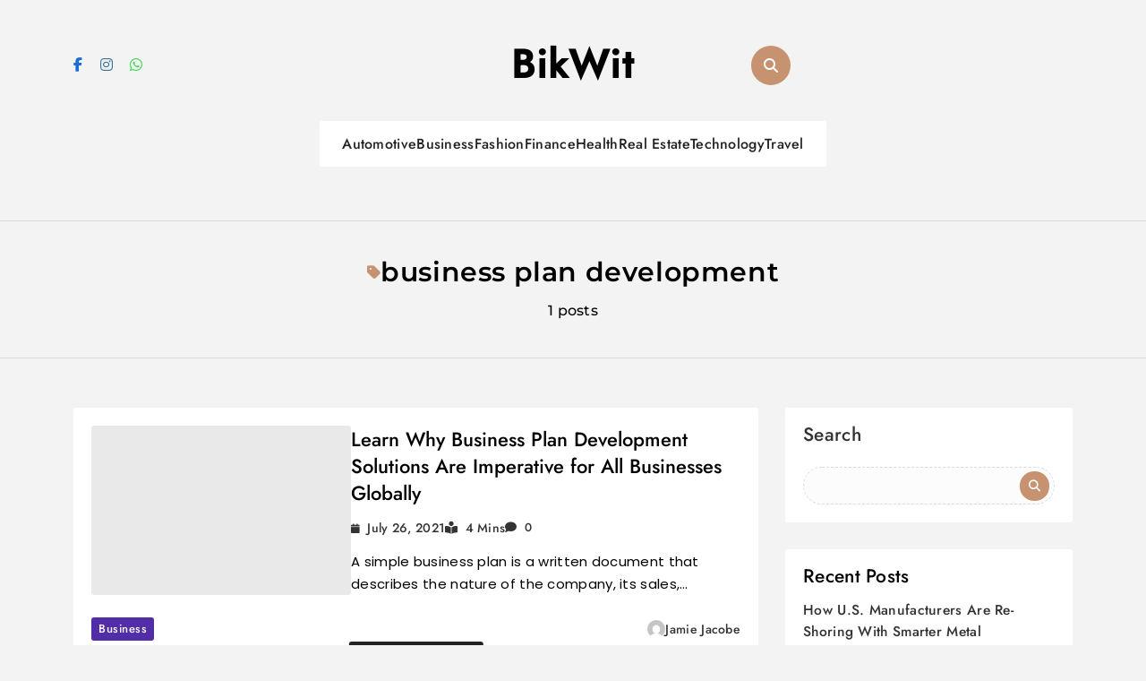

--- FILE ---
content_type: text/html; charset=UTF-8
request_url: https://www.bikwit.com/tag/business-plan-development/
body_size: 12789
content:
<!doctype html>
<html lang="en-US">
<head>
	<meta charset="UTF-8">
	<meta name="viewport" content="width=device-width, initial-scale=1">
	<link rel="profile" href="https://gmpg.org/xfn/11">
	<title>business plan development &#8211; BikWit</title>
<meta name='robots' content='max-image-preview:large' />
<link rel="alternate" type="application/rss+xml" title="BikWit &raquo; Feed" href="https://www.bikwit.com/feed/" />
<link rel="alternate" type="application/rss+xml" title="BikWit &raquo; Comments Feed" href="https://www.bikwit.com/comments/feed/" />
<link rel="alternate" type="application/rss+xml" title="BikWit &raquo; business plan development Tag Feed" href="https://www.bikwit.com/tag/business-plan-development/feed/" />
<style id='wp-img-auto-sizes-contain-inline-css'>
img:is([sizes=auto i],[sizes^="auto," i]){contain-intrinsic-size:3000px 1500px}
/*# sourceURL=wp-img-auto-sizes-contain-inline-css */
</style>
<style id='wp-emoji-styles-inline-css'>

	img.wp-smiley, img.emoji {
		display: inline !important;
		border: none !important;
		box-shadow: none !important;
		height: 1em !important;
		width: 1em !important;
		margin: 0 0.07em !important;
		vertical-align: -0.1em !important;
		background: none !important;
		padding: 0 !important;
	}
/*# sourceURL=wp-emoji-styles-inline-css */
</style>
<style id='wp-block-library-inline-css'>
:root{--wp-block-synced-color:#7a00df;--wp-block-synced-color--rgb:122,0,223;--wp-bound-block-color:var(--wp-block-synced-color);--wp-editor-canvas-background:#ddd;--wp-admin-theme-color:#007cba;--wp-admin-theme-color--rgb:0,124,186;--wp-admin-theme-color-darker-10:#006ba1;--wp-admin-theme-color-darker-10--rgb:0,107,160.5;--wp-admin-theme-color-darker-20:#005a87;--wp-admin-theme-color-darker-20--rgb:0,90,135;--wp-admin-border-width-focus:2px}@media (min-resolution:192dpi){:root{--wp-admin-border-width-focus:1.5px}}.wp-element-button{cursor:pointer}:root .has-very-light-gray-background-color{background-color:#eee}:root .has-very-dark-gray-background-color{background-color:#313131}:root .has-very-light-gray-color{color:#eee}:root .has-very-dark-gray-color{color:#313131}:root .has-vivid-green-cyan-to-vivid-cyan-blue-gradient-background{background:linear-gradient(135deg,#00d084,#0693e3)}:root .has-purple-crush-gradient-background{background:linear-gradient(135deg,#34e2e4,#4721fb 50%,#ab1dfe)}:root .has-hazy-dawn-gradient-background{background:linear-gradient(135deg,#faaca8,#dad0ec)}:root .has-subdued-olive-gradient-background{background:linear-gradient(135deg,#fafae1,#67a671)}:root .has-atomic-cream-gradient-background{background:linear-gradient(135deg,#fdd79a,#004a59)}:root .has-nightshade-gradient-background{background:linear-gradient(135deg,#330968,#31cdcf)}:root .has-midnight-gradient-background{background:linear-gradient(135deg,#020381,#2874fc)}:root{--wp--preset--font-size--normal:16px;--wp--preset--font-size--huge:42px}.has-regular-font-size{font-size:1em}.has-larger-font-size{font-size:2.625em}.has-normal-font-size{font-size:var(--wp--preset--font-size--normal)}.has-huge-font-size{font-size:var(--wp--preset--font-size--huge)}.has-text-align-center{text-align:center}.has-text-align-left{text-align:left}.has-text-align-right{text-align:right}.has-fit-text{white-space:nowrap!important}#end-resizable-editor-section{display:none}.aligncenter{clear:both}.items-justified-left{justify-content:flex-start}.items-justified-center{justify-content:center}.items-justified-right{justify-content:flex-end}.items-justified-space-between{justify-content:space-between}.screen-reader-text{border:0;clip-path:inset(50%);height:1px;margin:-1px;overflow:hidden;padding:0;position:absolute;width:1px;word-wrap:normal!important}.screen-reader-text:focus{background-color:#ddd;clip-path:none;color:#444;display:block;font-size:1em;height:auto;left:5px;line-height:normal;padding:15px 23px 14px;text-decoration:none;top:5px;width:auto;z-index:100000}html :where(.has-border-color){border-style:solid}html :where([style*=border-top-color]){border-top-style:solid}html :where([style*=border-right-color]){border-right-style:solid}html :where([style*=border-bottom-color]){border-bottom-style:solid}html :where([style*=border-left-color]){border-left-style:solid}html :where([style*=border-width]){border-style:solid}html :where([style*=border-top-width]){border-top-style:solid}html :where([style*=border-right-width]){border-right-style:solid}html :where([style*=border-bottom-width]){border-bottom-style:solid}html :where([style*=border-left-width]){border-left-style:solid}html :where(img[class*=wp-image-]){height:auto;max-width:100%}:where(figure){margin:0 0 1em}html :where(.is-position-sticky){--wp-admin--admin-bar--position-offset:var(--wp-admin--admin-bar--height,0px)}@media screen and (max-width:600px){html :where(.is-position-sticky){--wp-admin--admin-bar--position-offset:0px}}

/*# sourceURL=wp-block-library-inline-css */
</style><style id='wp-block-archives-inline-css'>
.wp-block-archives{box-sizing:border-box}.wp-block-archives-dropdown label{display:block}
/*# sourceURL=https://www.bikwit.com/wp-includes/blocks/archives/style.min.css */
</style>
<style id='wp-block-categories-inline-css'>
.wp-block-categories{box-sizing:border-box}.wp-block-categories.alignleft{margin-right:2em}.wp-block-categories.alignright{margin-left:2em}.wp-block-categories.wp-block-categories-dropdown.aligncenter{text-align:center}.wp-block-categories .wp-block-categories__label{display:block;width:100%}
/*# sourceURL=https://www.bikwit.com/wp-includes/blocks/categories/style.min.css */
</style>
<style id='wp-block-heading-inline-css'>
h1:where(.wp-block-heading).has-background,h2:where(.wp-block-heading).has-background,h3:where(.wp-block-heading).has-background,h4:where(.wp-block-heading).has-background,h5:where(.wp-block-heading).has-background,h6:where(.wp-block-heading).has-background{padding:1.25em 2.375em}h1.has-text-align-left[style*=writing-mode]:where([style*=vertical-lr]),h1.has-text-align-right[style*=writing-mode]:where([style*=vertical-rl]),h2.has-text-align-left[style*=writing-mode]:where([style*=vertical-lr]),h2.has-text-align-right[style*=writing-mode]:where([style*=vertical-rl]),h3.has-text-align-left[style*=writing-mode]:where([style*=vertical-lr]),h3.has-text-align-right[style*=writing-mode]:where([style*=vertical-rl]),h4.has-text-align-left[style*=writing-mode]:where([style*=vertical-lr]),h4.has-text-align-right[style*=writing-mode]:where([style*=vertical-rl]),h5.has-text-align-left[style*=writing-mode]:where([style*=vertical-lr]),h5.has-text-align-right[style*=writing-mode]:where([style*=vertical-rl]),h6.has-text-align-left[style*=writing-mode]:where([style*=vertical-lr]),h6.has-text-align-right[style*=writing-mode]:where([style*=vertical-rl]){rotate:180deg}
/*# sourceURL=https://www.bikwit.com/wp-includes/blocks/heading/style.min.css */
</style>
<style id='wp-block-latest-comments-inline-css'>
ol.wp-block-latest-comments{box-sizing:border-box;margin-left:0}:where(.wp-block-latest-comments:not([style*=line-height] .wp-block-latest-comments__comment)){line-height:1.1}:where(.wp-block-latest-comments:not([style*=line-height] .wp-block-latest-comments__comment-excerpt p)){line-height:1.8}.has-dates :where(.wp-block-latest-comments:not([style*=line-height])),.has-excerpts :where(.wp-block-latest-comments:not([style*=line-height])){line-height:1.5}.wp-block-latest-comments .wp-block-latest-comments{padding-left:0}.wp-block-latest-comments__comment{list-style:none;margin-bottom:1em}.has-avatars .wp-block-latest-comments__comment{list-style:none;min-height:2.25em}.has-avatars .wp-block-latest-comments__comment .wp-block-latest-comments__comment-excerpt,.has-avatars .wp-block-latest-comments__comment .wp-block-latest-comments__comment-meta{margin-left:3.25em}.wp-block-latest-comments__comment-excerpt p{font-size:.875em;margin:.36em 0 1.4em}.wp-block-latest-comments__comment-date{display:block;font-size:.75em}.wp-block-latest-comments .avatar,.wp-block-latest-comments__comment-avatar{border-radius:1.5em;display:block;float:left;height:2.5em;margin-right:.75em;width:2.5em}.wp-block-latest-comments[class*=-font-size] a,.wp-block-latest-comments[style*=font-size] a{font-size:inherit}
/*# sourceURL=https://www.bikwit.com/wp-includes/blocks/latest-comments/style.min.css */
</style>
<style id='wp-block-latest-posts-inline-css'>
.wp-block-latest-posts{box-sizing:border-box}.wp-block-latest-posts.alignleft{margin-right:2em}.wp-block-latest-posts.alignright{margin-left:2em}.wp-block-latest-posts.wp-block-latest-posts__list{list-style:none}.wp-block-latest-posts.wp-block-latest-posts__list li{clear:both;overflow-wrap:break-word}.wp-block-latest-posts.is-grid{display:flex;flex-wrap:wrap}.wp-block-latest-posts.is-grid li{margin:0 1.25em 1.25em 0;width:100%}@media (min-width:600px){.wp-block-latest-posts.columns-2 li{width:calc(50% - .625em)}.wp-block-latest-posts.columns-2 li:nth-child(2n){margin-right:0}.wp-block-latest-posts.columns-3 li{width:calc(33.33333% - .83333em)}.wp-block-latest-posts.columns-3 li:nth-child(3n){margin-right:0}.wp-block-latest-posts.columns-4 li{width:calc(25% - .9375em)}.wp-block-latest-posts.columns-4 li:nth-child(4n){margin-right:0}.wp-block-latest-posts.columns-5 li{width:calc(20% - 1em)}.wp-block-latest-posts.columns-5 li:nth-child(5n){margin-right:0}.wp-block-latest-posts.columns-6 li{width:calc(16.66667% - 1.04167em)}.wp-block-latest-posts.columns-6 li:nth-child(6n){margin-right:0}}:root :where(.wp-block-latest-posts.is-grid){padding:0}:root :where(.wp-block-latest-posts.wp-block-latest-posts__list){padding-left:0}.wp-block-latest-posts__post-author,.wp-block-latest-posts__post-date{display:block;font-size:.8125em}.wp-block-latest-posts__post-excerpt,.wp-block-latest-posts__post-full-content{margin-bottom:1em;margin-top:.5em}.wp-block-latest-posts__featured-image a{display:inline-block}.wp-block-latest-posts__featured-image img{height:auto;max-width:100%;width:auto}.wp-block-latest-posts__featured-image.alignleft{float:left;margin-right:1em}.wp-block-latest-posts__featured-image.alignright{float:right;margin-left:1em}.wp-block-latest-posts__featured-image.aligncenter{margin-bottom:1em;text-align:center}
/*# sourceURL=https://www.bikwit.com/wp-includes/blocks/latest-posts/style.min.css */
</style>
<style id='wp-block-search-inline-css'>
.wp-block-search__button{margin-left:10px;word-break:normal}.wp-block-search__button.has-icon{line-height:0}.wp-block-search__button svg{height:1.25em;min-height:24px;min-width:24px;width:1.25em;fill:currentColor;vertical-align:text-bottom}:where(.wp-block-search__button){border:1px solid #ccc;padding:6px 10px}.wp-block-search__inside-wrapper{display:flex;flex:auto;flex-wrap:nowrap;max-width:100%}.wp-block-search__label{width:100%}.wp-block-search.wp-block-search__button-only .wp-block-search__button{box-sizing:border-box;display:flex;flex-shrink:0;justify-content:center;margin-left:0;max-width:100%}.wp-block-search.wp-block-search__button-only .wp-block-search__inside-wrapper{min-width:0!important;transition-property:width}.wp-block-search.wp-block-search__button-only .wp-block-search__input{flex-basis:100%;transition-duration:.3s}.wp-block-search.wp-block-search__button-only.wp-block-search__searchfield-hidden,.wp-block-search.wp-block-search__button-only.wp-block-search__searchfield-hidden .wp-block-search__inside-wrapper{overflow:hidden}.wp-block-search.wp-block-search__button-only.wp-block-search__searchfield-hidden .wp-block-search__input{border-left-width:0!important;border-right-width:0!important;flex-basis:0;flex-grow:0;margin:0;min-width:0!important;padding-left:0!important;padding-right:0!important;width:0!important}:where(.wp-block-search__input){appearance:none;border:1px solid #949494;flex-grow:1;font-family:inherit;font-size:inherit;font-style:inherit;font-weight:inherit;letter-spacing:inherit;line-height:inherit;margin-left:0;margin-right:0;min-width:3rem;padding:8px;text-decoration:unset!important;text-transform:inherit}:where(.wp-block-search__button-inside .wp-block-search__inside-wrapper){background-color:#fff;border:1px solid #949494;box-sizing:border-box;padding:4px}:where(.wp-block-search__button-inside .wp-block-search__inside-wrapper) .wp-block-search__input{border:none;border-radius:0;padding:0 4px}:where(.wp-block-search__button-inside .wp-block-search__inside-wrapper) .wp-block-search__input:focus{outline:none}:where(.wp-block-search__button-inside .wp-block-search__inside-wrapper) :where(.wp-block-search__button){padding:4px 8px}.wp-block-search.aligncenter .wp-block-search__inside-wrapper{margin:auto}.wp-block[data-align=right] .wp-block-search.wp-block-search__button-only .wp-block-search__inside-wrapper{float:right}
/*# sourceURL=https://www.bikwit.com/wp-includes/blocks/search/style.min.css */
</style>
<style id='wp-block-group-inline-css'>
.wp-block-group{box-sizing:border-box}:where(.wp-block-group.wp-block-group-is-layout-constrained){position:relative}
/*# sourceURL=https://www.bikwit.com/wp-includes/blocks/group/style.min.css */
</style>
<style id='global-styles-inline-css'>
:root{--wp--preset--aspect-ratio--square: 1;--wp--preset--aspect-ratio--4-3: 4/3;--wp--preset--aspect-ratio--3-4: 3/4;--wp--preset--aspect-ratio--3-2: 3/2;--wp--preset--aspect-ratio--2-3: 2/3;--wp--preset--aspect-ratio--16-9: 16/9;--wp--preset--aspect-ratio--9-16: 9/16;--wp--preset--color--black: #000000;--wp--preset--color--cyan-bluish-gray: #abb8c3;--wp--preset--color--white: #ffffff;--wp--preset--color--pale-pink: #f78da7;--wp--preset--color--vivid-red: #cf2e2e;--wp--preset--color--luminous-vivid-orange: #ff6900;--wp--preset--color--luminous-vivid-amber: #fcb900;--wp--preset--color--light-green-cyan: #7bdcb5;--wp--preset--color--vivid-green-cyan: #00d084;--wp--preset--color--pale-cyan-blue: #8ed1fc;--wp--preset--color--vivid-cyan-blue: #0693e3;--wp--preset--color--vivid-purple: #9b51e0;--wp--preset--gradient--vivid-cyan-blue-to-vivid-purple: linear-gradient(135deg,rgb(6,147,227) 0%,rgb(155,81,224) 100%);--wp--preset--gradient--light-green-cyan-to-vivid-green-cyan: linear-gradient(135deg,rgb(122,220,180) 0%,rgb(0,208,130) 100%);--wp--preset--gradient--luminous-vivid-amber-to-luminous-vivid-orange: linear-gradient(135deg,rgb(252,185,0) 0%,rgb(255,105,0) 100%);--wp--preset--gradient--luminous-vivid-orange-to-vivid-red: linear-gradient(135deg,rgb(255,105,0) 0%,rgb(207,46,46) 100%);--wp--preset--gradient--very-light-gray-to-cyan-bluish-gray: linear-gradient(135deg,rgb(238,238,238) 0%,rgb(169,184,195) 100%);--wp--preset--gradient--cool-to-warm-spectrum: linear-gradient(135deg,rgb(74,234,220) 0%,rgb(151,120,209) 20%,rgb(207,42,186) 40%,rgb(238,44,130) 60%,rgb(251,105,98) 80%,rgb(254,248,76) 100%);--wp--preset--gradient--blush-light-purple: linear-gradient(135deg,rgb(255,206,236) 0%,rgb(152,150,240) 100%);--wp--preset--gradient--blush-bordeaux: linear-gradient(135deg,rgb(254,205,165) 0%,rgb(254,45,45) 50%,rgb(107,0,62) 100%);--wp--preset--gradient--luminous-dusk: linear-gradient(135deg,rgb(255,203,112) 0%,rgb(199,81,192) 50%,rgb(65,88,208) 100%);--wp--preset--gradient--pale-ocean: linear-gradient(135deg,rgb(255,245,203) 0%,rgb(182,227,212) 50%,rgb(51,167,181) 100%);--wp--preset--gradient--electric-grass: linear-gradient(135deg,rgb(202,248,128) 0%,rgb(113,206,126) 100%);--wp--preset--gradient--midnight: linear-gradient(135deg,rgb(2,3,129) 0%,rgb(40,116,252) 100%);--wp--preset--font-size--small: 13px;--wp--preset--font-size--medium: 20px;--wp--preset--font-size--large: 36px;--wp--preset--font-size--x-large: 42px;--wp--preset--spacing--20: 0.44rem;--wp--preset--spacing--30: 0.67rem;--wp--preset--spacing--40: 1rem;--wp--preset--spacing--50: 1.5rem;--wp--preset--spacing--60: 2.25rem;--wp--preset--spacing--70: 3.38rem;--wp--preset--spacing--80: 5.06rem;--wp--preset--shadow--natural: 6px 6px 9px rgba(0, 0, 0, 0.2);--wp--preset--shadow--deep: 12px 12px 50px rgba(0, 0, 0, 0.4);--wp--preset--shadow--sharp: 6px 6px 0px rgba(0, 0, 0, 0.2);--wp--preset--shadow--outlined: 6px 6px 0px -3px rgb(255, 255, 255), 6px 6px rgb(0, 0, 0);--wp--preset--shadow--crisp: 6px 6px 0px rgb(0, 0, 0);}:where(.is-layout-flex){gap: 0.5em;}:where(.is-layout-grid){gap: 0.5em;}body .is-layout-flex{display: flex;}.is-layout-flex{flex-wrap: wrap;align-items: center;}.is-layout-flex > :is(*, div){margin: 0;}body .is-layout-grid{display: grid;}.is-layout-grid > :is(*, div){margin: 0;}:where(.wp-block-columns.is-layout-flex){gap: 2em;}:where(.wp-block-columns.is-layout-grid){gap: 2em;}:where(.wp-block-post-template.is-layout-flex){gap: 1.25em;}:where(.wp-block-post-template.is-layout-grid){gap: 1.25em;}.has-black-color{color: var(--wp--preset--color--black) !important;}.has-cyan-bluish-gray-color{color: var(--wp--preset--color--cyan-bluish-gray) !important;}.has-white-color{color: var(--wp--preset--color--white) !important;}.has-pale-pink-color{color: var(--wp--preset--color--pale-pink) !important;}.has-vivid-red-color{color: var(--wp--preset--color--vivid-red) !important;}.has-luminous-vivid-orange-color{color: var(--wp--preset--color--luminous-vivid-orange) !important;}.has-luminous-vivid-amber-color{color: var(--wp--preset--color--luminous-vivid-amber) !important;}.has-light-green-cyan-color{color: var(--wp--preset--color--light-green-cyan) !important;}.has-vivid-green-cyan-color{color: var(--wp--preset--color--vivid-green-cyan) !important;}.has-pale-cyan-blue-color{color: var(--wp--preset--color--pale-cyan-blue) !important;}.has-vivid-cyan-blue-color{color: var(--wp--preset--color--vivid-cyan-blue) !important;}.has-vivid-purple-color{color: var(--wp--preset--color--vivid-purple) !important;}.has-black-background-color{background-color: var(--wp--preset--color--black) !important;}.has-cyan-bluish-gray-background-color{background-color: var(--wp--preset--color--cyan-bluish-gray) !important;}.has-white-background-color{background-color: var(--wp--preset--color--white) !important;}.has-pale-pink-background-color{background-color: var(--wp--preset--color--pale-pink) !important;}.has-vivid-red-background-color{background-color: var(--wp--preset--color--vivid-red) !important;}.has-luminous-vivid-orange-background-color{background-color: var(--wp--preset--color--luminous-vivid-orange) !important;}.has-luminous-vivid-amber-background-color{background-color: var(--wp--preset--color--luminous-vivid-amber) !important;}.has-light-green-cyan-background-color{background-color: var(--wp--preset--color--light-green-cyan) !important;}.has-vivid-green-cyan-background-color{background-color: var(--wp--preset--color--vivid-green-cyan) !important;}.has-pale-cyan-blue-background-color{background-color: var(--wp--preset--color--pale-cyan-blue) !important;}.has-vivid-cyan-blue-background-color{background-color: var(--wp--preset--color--vivid-cyan-blue) !important;}.has-vivid-purple-background-color{background-color: var(--wp--preset--color--vivid-purple) !important;}.has-black-border-color{border-color: var(--wp--preset--color--black) !important;}.has-cyan-bluish-gray-border-color{border-color: var(--wp--preset--color--cyan-bluish-gray) !important;}.has-white-border-color{border-color: var(--wp--preset--color--white) !important;}.has-pale-pink-border-color{border-color: var(--wp--preset--color--pale-pink) !important;}.has-vivid-red-border-color{border-color: var(--wp--preset--color--vivid-red) !important;}.has-luminous-vivid-orange-border-color{border-color: var(--wp--preset--color--luminous-vivid-orange) !important;}.has-luminous-vivid-amber-border-color{border-color: var(--wp--preset--color--luminous-vivid-amber) !important;}.has-light-green-cyan-border-color{border-color: var(--wp--preset--color--light-green-cyan) !important;}.has-vivid-green-cyan-border-color{border-color: var(--wp--preset--color--vivid-green-cyan) !important;}.has-pale-cyan-blue-border-color{border-color: var(--wp--preset--color--pale-cyan-blue) !important;}.has-vivid-cyan-blue-border-color{border-color: var(--wp--preset--color--vivid-cyan-blue) !important;}.has-vivid-purple-border-color{border-color: var(--wp--preset--color--vivid-purple) !important;}.has-vivid-cyan-blue-to-vivid-purple-gradient-background{background: var(--wp--preset--gradient--vivid-cyan-blue-to-vivid-purple) !important;}.has-light-green-cyan-to-vivid-green-cyan-gradient-background{background: var(--wp--preset--gradient--light-green-cyan-to-vivid-green-cyan) !important;}.has-luminous-vivid-amber-to-luminous-vivid-orange-gradient-background{background: var(--wp--preset--gradient--luminous-vivid-amber-to-luminous-vivid-orange) !important;}.has-luminous-vivid-orange-to-vivid-red-gradient-background{background: var(--wp--preset--gradient--luminous-vivid-orange-to-vivid-red) !important;}.has-very-light-gray-to-cyan-bluish-gray-gradient-background{background: var(--wp--preset--gradient--very-light-gray-to-cyan-bluish-gray) !important;}.has-cool-to-warm-spectrum-gradient-background{background: var(--wp--preset--gradient--cool-to-warm-spectrum) !important;}.has-blush-light-purple-gradient-background{background: var(--wp--preset--gradient--blush-light-purple) !important;}.has-blush-bordeaux-gradient-background{background: var(--wp--preset--gradient--blush-bordeaux) !important;}.has-luminous-dusk-gradient-background{background: var(--wp--preset--gradient--luminous-dusk) !important;}.has-pale-ocean-gradient-background{background: var(--wp--preset--gradient--pale-ocean) !important;}.has-electric-grass-gradient-background{background: var(--wp--preset--gradient--electric-grass) !important;}.has-midnight-gradient-background{background: var(--wp--preset--gradient--midnight) !important;}.has-small-font-size{font-size: var(--wp--preset--font-size--small) !important;}.has-medium-font-size{font-size: var(--wp--preset--font-size--medium) !important;}.has-large-font-size{font-size: var(--wp--preset--font-size--large) !important;}.has-x-large-font-size{font-size: var(--wp--preset--font-size--x-large) !important;}
/*# sourceURL=global-styles-inline-css */
</style>

<style id='classic-theme-styles-inline-css'>
/*! This file is auto-generated */
.wp-block-button__link{color:#fff;background-color:#32373c;border-radius:9999px;box-shadow:none;text-decoration:none;padding:calc(.667em + 2px) calc(1.333em + 2px);font-size:1.125em}.wp-block-file__button{background:#32373c;color:#fff;text-decoration:none}
/*# sourceURL=/wp-includes/css/classic-themes.min.css */
</style>
<link rel='stylesheet' id='blog-postx-typo-fonts-css' href='https://www.bikwit.com/wp-content/fonts/910f6e826f42cd494b6d679fcd87fa1d.css' media='all' />
<link rel='stylesheet' id='blog-postx-style-css' href='https://www.bikwit.com/wp-content/themes/blog-postx/style.css?ver=1.0.2' media='all' />
<style id='blog-postx-style-inline-css'>
body.blog-postx-variables{--blog-postx-global-preset-typography-1-font-family:Jost;--blog-postx-global-preset-typography-1-font-weight:500;--blog-postx-global-preset-typography-1-font-style:normal;--blog-postx-global-preset-typography-1-font-texttransform:unset;--blog-postx-global-preset-typography-1-font-textdecoration:none;--blog-postx-global-preset-typography-1-font-size:16px;--blog-postx-global-preset-typography-1-font-lineheight:20px;--blog-postx-global-preset-typography-1-font-letterspacing:0.3px;--blog-postx-global-preset-typography-1-font-size-tab:16px;--blog-postx-global-preset-typography-1-font-lineheight-tab:20px;--blog-postx-global-preset-typography-1-font-letterspacing-tab:0.3px;--blog-postx-global-preset-typography-1-font-size-mobile:16px;--blog-postx-global-preset-typography-1-font-lineheight-mobile:20px;--blog-postx-global-preset-typography-1-font-letterspacing-mobile:0.3px}body.blog-postx-variables{--blog-postx-global-preset-typography-2-font-family:Outfit;--blog-postx-global-preset-typography-2-font-weight:500;--blog-postx-global-preset-typography-2-font-style:normal;--blog-postx-global-preset-typography-2-font-texttransform:uppercase;--blog-postx-global-preset-typography-2-font-textdecoration:none;--blog-postx-global-preset-typography-2-font-size:13px;--blog-postx-global-preset-typography-2-font-lineheight:23px;--blog-postx-global-preset-typography-2-font-letterspacing:0.3px;--blog-postx-global-preset-typography-2-font-size-tab:13px;--blog-postx-global-preset-typography-2-font-lineheight-tab:23px;--blog-postx-global-preset-typography-2-font-letterspacing-tab:0.3px;--blog-postx-global-preset-typography-2-font-size-mobile:13px;--blog-postx-global-preset-typography-2-font-lineheight-mobile:23px;--blog-postx-global-preset-typography-2-font-letterspacing-mobile:0.3px}body.blog-postx-variables{--blog-postx-global-preset-typography-3-font-family:Poppins;--blog-postx-global-preset-typography-3-font-weight:400;--blog-postx-global-preset-typography-3-font-style:normal;--blog-postx-global-preset-typography-3-font-texttransform:unset;--blog-postx-global-preset-typography-3-font-textdecoration:none;--blog-postx-global-preset-typography-3-font-size:14px;--blog-postx-global-preset-typography-3-font-lineheight:25px;--blog-postx-global-preset-typography-3-font-letterspacing:0px;--blog-postx-global-preset-typography-3-font-size-tab:14px;--blog-postx-global-preset-typography-3-font-lineheight-tab:25px;--blog-postx-global-preset-typography-3-font-letterspacing-tab:0px;--blog-postx-global-preset-typography-3-font-size-mobile:14px;--blog-postx-global-preset-typography-3-font-lineheight-mobile:25px;--blog-postx-global-preset-typography-3-font-letterspacing-mobile:0px}body .post-categories .cat-item.cat-2 a, .widget_blog_postx_category_collection_widget .categories-wrap .category-item.cat-2 .category-name, .blog-postx-web-stories .stories-wrap .story[data-id="2"] .preview .story-count, .admin-bar .blog-postx-web-stories .inner-stories-wrap.open.cat-2, .blog-postx-category-collection-section .category-wrap .category-count.cat-2{color:#fff;background:#00695C}body .post-categories .cat-item.cat-2 a:hover, .widget_blog_postx_category_collection_widget .categories-wrap .category-item.cat-2 .category-name:hover, .blog-postx-web-stories .stories-wrap .story[data-id="2"] .preview .story-count:hover, .blog-postx-category-collection-section .category-wrap .category-name a:hover .category-count.cat-2{color:#fff;background:#00695C}body .post-categories .cat-item.cat-3 a, .widget_blog_postx_category_collection_widget .categories-wrap .category-item.cat-3 .category-name, .blog-postx-web-stories .stories-wrap .story[data-id="3"] .preview .story-count, .admin-bar .blog-postx-web-stories .inner-stories-wrap.open.cat-3, .blog-postx-category-collection-section .category-wrap .category-count.cat-3{color:#fff;background:#512DA8}body .post-categories .cat-item.cat-3 a:hover, .widget_blog_postx_category_collection_widget .categories-wrap .category-item.cat-3 .category-name:hover, .blog-postx-web-stories .stories-wrap .story[data-id="3"] .preview .story-count:hover, .blog-postx-category-collection-section .category-wrap .category-name a:hover .category-count.cat-3{color:#fff;background:#512DA8}body .post-categories .cat-item.cat-4 a, .widget_blog_postx_category_collection_widget .categories-wrap .category-item.cat-4 .category-name, .blog-postx-web-stories .stories-wrap .story[data-id="4"] .preview .story-count, .admin-bar .blog-postx-web-stories .inner-stories-wrap.open.cat-4, .blog-postx-category-collection-section .category-wrap .category-count.cat-4{color:#fff;background:#E65100}body .post-categories .cat-item.cat-4 a:hover, .widget_blog_postx_category_collection_widget .categories-wrap .category-item.cat-4 .category-name:hover, .blog-postx-web-stories .stories-wrap .story[data-id="4"] .preview .story-count:hover, .blog-postx-category-collection-section .category-wrap .category-name a:hover .category-count.cat-4{color:#fff;background:#E65100}body .post-categories .cat-item.cat-5 a, .widget_blog_postx_category_collection_widget .categories-wrap .category-item.cat-5 .category-name, .blog-postx-web-stories .stories-wrap .story[data-id="5"] .preview .story-count, .admin-bar .blog-postx-web-stories .inner-stories-wrap.open.cat-5, .blog-postx-category-collection-section .category-wrap .category-count.cat-5{color:#fff;background:#1565C0}body .post-categories .cat-item.cat-5 a:hover, .widget_blog_postx_category_collection_widget .categories-wrap .category-item.cat-5 .category-name:hover, .blog-postx-web-stories .stories-wrap .story[data-id="5"] .preview .story-count:hover, .blog-postx-category-collection-section .category-wrap .category-name a:hover .category-count.cat-5{color:#fff;background:#1565C0}body .post-categories .cat-item.cat-6 a, .widget_blog_postx_category_collection_widget .categories-wrap .category-item.cat-6 .category-name, .blog-postx-web-stories .stories-wrap .story[data-id="6"] .preview .story-count, .admin-bar .blog-postx-web-stories .inner-stories-wrap.open.cat-6, .blog-postx-category-collection-section .category-wrap .category-count.cat-6{color:#fff;background:#C62828}body .post-categories .cat-item.cat-6 a:hover, .widget_blog_postx_category_collection_widget .categories-wrap .category-item.cat-6 .category-name:hover, .blog-postx-web-stories .stories-wrap .story[data-id="6"] .preview .story-count:hover, .blog-postx-category-collection-section .category-wrap .category-name a:hover .category-count.cat-6{color:#fff;background:#C62828}body .post-categories .cat-item.cat-7 a, .widget_blog_postx_category_collection_widget .categories-wrap .category-item.cat-7 .category-name, .blog-postx-web-stories .stories-wrap .story[data-id="7"] .preview .story-count, .admin-bar .blog-postx-web-stories .inner-stories-wrap.open.cat-7, .blog-postx-category-collection-section .category-wrap .category-count.cat-7{color:#fff;background:#1E88E5}body .post-categories .cat-item.cat-7 a:hover, .widget_blog_postx_category_collection_widget .categories-wrap .category-item.cat-7 .category-name:hover, .blog-postx-web-stories .stories-wrap .story[data-id="7"] .preview .story-count:hover, .blog-postx-category-collection-section .category-wrap .category-name a:hover .category-count.cat-7{color:#fff;background:#1E88E5}body .post-categories .cat-item.cat-8 a, .widget_blog_postx_category_collection_widget .categories-wrap .category-item.cat-8 .category-name, .blog-postx-web-stories .stories-wrap .story[data-id="8"] .preview .story-count, .admin-bar .blog-postx-web-stories .inner-stories-wrap.open.cat-8, .blog-postx-category-collection-section .category-wrap .category-count.cat-8{color:#fff;background:#4A148C}body .post-categories .cat-item.cat-8 a:hover, .widget_blog_postx_category_collection_widget .categories-wrap .category-item.cat-8 .category-name:hover, .blog-postx-web-stories .stories-wrap .story[data-id="8"] .preview .story-count:hover, .blog-postx-category-collection-section .category-wrap .category-name a:hover .category-count.cat-8{color:#fff;background:#4A148C}body .post-categories .cat-item.cat-9 a, .widget_blog_postx_category_collection_widget .categories-wrap .category-item.cat-9 .category-name, .blog-postx-web-stories .stories-wrap .story[data-id="9"] .preview .story-count, .admin-bar .blog-postx-web-stories .inner-stories-wrap.open.cat-9, .blog-postx-category-collection-section .category-wrap .category-count.cat-9{color:#fff;background:#2E7D32}body .post-categories .cat-item.cat-9 a:hover, .widget_blog_postx_category_collection_widget .categories-wrap .category-item.cat-9 .category-name:hover, .blog-postx-web-stories .stories-wrap .story[data-id="9"] .preview .story-count:hover, .blog-postx-category-collection-section .category-wrap .category-name a:hover .category-count.cat-9{color:#fff;background:#2E7D32}body .post-categories .cat-item.cat-10 a, .widget_blog_postx_category_collection_widget .categories-wrap .category-item.cat-10 .category-name, .blog-postx-web-stories .stories-wrap .story[data-id="10"] .preview .story-count, .admin-bar .blog-postx-web-stories .inner-stories-wrap.open.cat-10, .blog-postx-category-collection-section .category-wrap .category-count.cat-10{color:#fff;background:#283593}body .post-categories .cat-item.cat-10 a:hover, .widget_blog_postx_category_collection_widget .categories-wrap .category-item.cat-10 .category-name:hover, .blog-postx-web-stories .stories-wrap .story[data-id="10"] .preview .story-count:hover, .blog-postx-category-collection-section .category-wrap .category-name a:hover .category-count.cat-10{color:#fff;background:#283593}body .post-categories .cat-item.cat-11 a, .widget_blog_postx_category_collection_widget .categories-wrap .category-item.cat-11 .category-name, .blog-postx-web-stories .stories-wrap .story[data-id="11"] .preview .story-count, .admin-bar .blog-postx-web-stories .inner-stories-wrap.open.cat-11, .blog-postx-category-collection-section .category-wrap .category-count.cat-11{color:#fff;background:#6A1B9A}body .post-categories .cat-item.cat-11 a:hover, .widget_blog_postx_category_collection_widget .categories-wrap .category-item.cat-11 .category-name:hover, .blog-postx-web-stories .stories-wrap .story[data-id="11"] .preview .story-count:hover, .blog-postx-category-collection-section .category-wrap .category-name a:hover .category-count.cat-11{color:#fff;background:#6A1B9A}body .post-categories .cat-item.cat-12 a, .widget_blog_postx_category_collection_widget .categories-wrap .category-item.cat-12 .category-name, .blog-postx-web-stories .stories-wrap .story[data-id="12"] .preview .story-count, .admin-bar .blog-postx-web-stories .inner-stories-wrap.open.cat-12, .blog-postx-category-collection-section .category-wrap .category-count.cat-12{color:#fff;background:#311B92}body .post-categories .cat-item.cat-12 a:hover, .widget_blog_postx_category_collection_widget .categories-wrap .category-item.cat-12 .category-name:hover, .blog-postx-web-stories .stories-wrap .story[data-id="12"] .preview .story-count:hover, .blog-postx-category-collection-section .category-wrap .category-name a:hover .category-count.cat-12{color:#fff;background:#311B92}body .post-categories .cat-item.cat-13 a, .widget_blog_postx_category_collection_widget .categories-wrap .category-item.cat-13 .category-name, .blog-postx-web-stories .stories-wrap .story[data-id="13"] .preview .story-count, .admin-bar .blog-postx-web-stories .inner-stories-wrap.open.cat-13, .blog-postx-category-collection-section .category-wrap .category-count.cat-13{color:#fff;background:#1B5E20}body .post-categories .cat-item.cat-13 a:hover, .widget_blog_postx_category_collection_widget .categories-wrap .category-item.cat-13 .category-name:hover, .blog-postx-web-stories .stories-wrap .story[data-id="13"] .preview .story-count:hover, .blog-postx-category-collection-section .category-wrap .category-name a:hover .category-count.cat-13{color:#fff;background:#1B5E20}body .post-categories .cat-item.cat-14 a, .widget_blog_postx_category_collection_widget .categories-wrap .category-item.cat-14 .category-name, .blog-postx-web-stories .stories-wrap .story[data-id="14"] .preview .story-count, .admin-bar .blog-postx-web-stories .inner-stories-wrap.open.cat-14, .blog-postx-category-collection-section .category-wrap .category-count.cat-14{color:#fff;background:#B71C1C}body .post-categories .cat-item.cat-14 a:hover, .widget_blog_postx_category_collection_widget .categories-wrap .category-item.cat-14 .category-name:hover, .blog-postx-web-stories .stories-wrap .story[data-id="14"] .preview .story-count:hover, .blog-postx-category-collection-section .category-wrap .category-name a:hover .category-count.cat-14{color:#fff;background:#B71C1C}body .post-categories .cat-item.cat-15 a, .widget_blog_postx_category_collection_widget .categories-wrap .category-item.cat-15 .category-name, .blog-postx-web-stories .stories-wrap .story[data-id="15"] .preview .story-count, .admin-bar .blog-postx-web-stories .inner-stories-wrap.open.cat-15, .blog-postx-category-collection-section .category-wrap .category-count.cat-15{color:#fff;background:#0D47A1}body .post-categories .cat-item.cat-15 a:hover, .widget_blog_postx_category_collection_widget .categories-wrap .category-item.cat-15 .category-name:hover, .blog-postx-web-stories .stories-wrap .story[data-id="15"] .preview .story-count:hover, .blog-postx-category-collection-section .category-wrap .category-name a:hover .category-count.cat-15{color:#fff;background:#0D47A1}body .post-categories .cat-item.cat-16 a, .widget_blog_postx_category_collection_widget .categories-wrap .category-item.cat-16 .category-name, .blog-postx-web-stories .stories-wrap .story[data-id="16"] .preview .story-count, .admin-bar .blog-postx-web-stories .inner-stories-wrap.open.cat-16, .blog-postx-category-collection-section .category-wrap .category-count.cat-16{color:#fff;background:#BF360C}body .post-categories .cat-item.cat-16 a:hover, .widget_blog_postx_category_collection_widget .categories-wrap .category-item.cat-16 .category-name:hover, .blog-postx-web-stories .stories-wrap .story[data-id="16"] .preview .story-count:hover, .blog-postx-category-collection-section .category-wrap .category-name a:hover .category-count.cat-16{color:#fff;background:#BF360C}body .post-categories .cat-item.cat-17 a, .widget_blog_postx_category_collection_widget .categories-wrap .category-item.cat-17 .category-name, .blog-postx-web-stories .stories-wrap .story[data-id="17"] .preview .story-count, .admin-bar .blog-postx-web-stories .inner-stories-wrap.open.cat-17, .blog-postx-category-collection-section .category-wrap .category-count.cat-17{color:#fff;background:#00897B}body .post-categories .cat-item.cat-17 a:hover, .widget_blog_postx_category_collection_widget .categories-wrap .category-item.cat-17 .category-name:hover, .blog-postx-web-stories .stories-wrap .story[data-id="17"] .preview .story-count:hover, .blog-postx-category-collection-section .category-wrap .category-name a:hover .category-count.cat-17{color:#fff;background:#00897B}body .post-categories .cat-item.cat-18 a, .widget_blog_postx_category_collection_widget .categories-wrap .category-item.cat-18 .category-name, .blog-postx-web-stories .stories-wrap .story[data-id="18"] .preview .story-count, .admin-bar .blog-postx-web-stories .inner-stories-wrap.open.cat-18, .blog-postx-category-collection-section .category-wrap .category-count.cat-18{color:#fff;background:#1976D2}body .post-categories .cat-item.cat-18 a:hover, .widget_blog_postx_category_collection_widget .categories-wrap .category-item.cat-18 .category-name:hover, .blog-postx-web-stories .stories-wrap .story[data-id="18"] .preview .story-count:hover, .blog-postx-category-collection-section .category-wrap .category-name a:hover .category-count.cat-18{color:#fff;background:#1976D2}body .post-categories .cat-item.cat-19 a, .widget_blog_postx_category_collection_widget .categories-wrap .category-item.cat-19 .category-name, .blog-postx-web-stories .stories-wrap .story[data-id="19"] .preview .story-count, .admin-bar .blog-postx-web-stories .inner-stories-wrap.open.cat-19, .blog-postx-category-collection-section .category-wrap .category-count.cat-19{color:#fff;background:#D32F2F}body .post-categories .cat-item.cat-19 a:hover, .widget_blog_postx_category_collection_widget .categories-wrap .category-item.cat-19 .category-name:hover, .blog-postx-web-stories .stories-wrap .story[data-id="19"] .preview .story-count:hover, .blog-postx-category-collection-section .category-wrap .category-name a:hover .category-count.cat-19{color:#fff;background:#D32F2F}body .post-categories .cat-item.cat-1 a, .widget_blog_postx_category_collection_widget .categories-wrap .category-item.cat-1 .category-name, .blog-postx-web-stories .stories-wrap .story[data-id="1"] .preview .story-count, .admin-bar .blog-postx-web-stories .inner-stories-wrap.open.cat-1, .blog-postx-category-collection-section .category-wrap .category-count.cat-1{color:#fff;background:#7B1FA2}body .post-categories .cat-item.cat-1 a:hover, .widget_blog_postx_category_collection_widget .categories-wrap .category-item.cat-1 .category-name:hover, .blog-postx-web-stories .stories-wrap .story[data-id="1"] .preview .story-count:hover, .blog-postx-category-collection-section .category-wrap .category-name a:hover .category-count.cat-1{color:#fff;background:#7B1FA2}
/*# sourceURL=blog-postx-style-inline-css */
</style>
<link rel='stylesheet' id='blog-postx-main-css' href='https://www.bikwit.com/wp-content/themes/blog-postx/assets/css/main.css?ver=1.0.2' media='all' />
<link rel='stylesheet' id='blog-postx-test-css' href='https://www.bikwit.com/wp-content/themes/blog-postx/assets/css/test.css?ver=1.0.2' media='all' />
<link rel='stylesheet' id='blog-postx-builder-css' href='https://www.bikwit.com/wp-content/themes/blog-postx/assets/css/builder.css?ver=1.0.2' media='all' />
<link rel='stylesheet' id='blog-postx-animation-css' href='https://www.bikwit.com/wp-content/themes/blog-postx/assets/css/animation.css?ver=1.0.2' media='all' />
<link rel='stylesheet' id='blog-postx-additional-css' href='https://www.bikwit.com/wp-content/themes/blog-postx/assets/css/additional.css?ver=1.0.2' media='all' />
<link rel='stylesheet' id='blog-postx-responsive-css' href='https://www.bikwit.com/wp-content/themes/blog-postx/assets/css/responsive.css?ver=1.0.2' media='all' />
<link rel='stylesheet' id='fontawesome-css' href='https://www.bikwit.com/wp-content/themes/blog-postx/assets/external/fontawesome/css/all.min.css?ver=6.4.2' media='all' />
<link rel='stylesheet' id='slick-css' href='https://www.bikwit.com/wp-content/themes/blog-postx/assets/external/slick/slick.css?ver=1.8.1' media='all' />
<link rel='stylesheet' id='jquery-ui-css' href='https://www.bikwit.com/wp-content/themes/blog-postx/assets/external/jquery-ui/jquery-ui.min.css?ver=1.0.2' media='all' />
<script id="breeze-prefetch-js-extra">
var breeze_prefetch = {"local_url":"https://www.bikwit.com","ignore_remote_prefetch":"1","ignore_list":["wp-admin","wp-login.php"]};
//# sourceURL=breeze-prefetch-js-extra
</script>
<script src="https://www.bikwit.com/wp-content/plugins/breeze/assets/js/js-front-end/breeze-prefetch-links.min.js?ver=2.2.22" id="breeze-prefetch-js"></script>
<script src="https://www.bikwit.com/wp-includes/js/jquery/jquery.min.js?ver=3.7.1" id="jquery-core-js"></script>
<script src="https://www.bikwit.com/wp-includes/js/jquery/jquery-migrate.min.js?ver=3.4.1" id="jquery-migrate-js"></script>
<link rel="https://api.w.org/" href="https://www.bikwit.com/wp-json/" /><link rel="alternate" title="JSON" type="application/json" href="https://www.bikwit.com/wp-json/wp/v2/tags/105" /><link rel="EditURI" type="application/rsd+xml" title="RSD" href="https://www.bikwit.com/xmlrpc.php?rsd" />
<meta name="generator" content="WordPress 6.9" />
		<style type="text/css">
				</style>
		</head>
<body class="archive tag tag-business-plan-development tag-105 wp-theme-blog-postx hfeed archive-desktop-column--one archive-tablet-column--one archive-mobile-column--one archive--block-two-layout archive--right-sidebar blog-postx-light-mode full-width--layout block-title--five title-hover--eight image-hover--five blog-postx-canvas-position--left  blog-postx-variables  is-desktop background-animation--none" itemtype='https://schema.org/Blog' itemscope='itemscope'>

<div id="page" class="site">
	<a class="skip-link screen-reader-text" href="#primary">Skip to content</a>
				<header id="masthead" class="site-header layout--one boxed--layout">
				<div class="blog-postx-container">
					<div class="row">
						<div class="bb-bldr--normal">                    <div class="bb-bldr-row row-one column-3 layout-one row-sticky">
                                            <div class="bb-bldr-column one alignment-left">
                                            <div class="bb-bldr-widget">
                                    <div class="social-icons-wrap">
                <div class="blog-postx-social-icon official-color--enabled column--two">						<a class="social-icon facebook" href="" target="_blank">
							<i class="fa-brands fa-facebook-f"></i>
																				</a>
											<a class="social-icon instagram" href="" target="_blank">
							<i class="fa-brands fa-instagram"></i>
																				</a>
											<a class="social-icon whatsapp" href="" target="_blank">
							<i class="fa-brands fa-whatsapp"></i>
																				</a>
					</div>            </div>
                            </div>
                                    </div>
                                    <div class="bb-bldr-column two alignment-center">
                                            <div class="bb-bldr-widget">
                                    <div class="site-branding">
                <h2 class="site-title"><a href="https://www.bikwit.com/" rel="home">BikWit</a></h2>            </div><!-- .site-branding -->
                            </div>
                                    </div>
                                    <div class="bb-bldr-column three alignment-right">
                                            <div class="bb-bldr-widget">
                                    <div class="search-wrap search-type--default">
                <button class="search-trigger"><i class="fas fa-search"></i></button>
                <div class="search-form-wrap">
                    <div class="form-wrapper">
                        <form role="search" method="get" class="search-form" action="https://www.bikwit.com/">
<label>
    <span class="screen-reader-text">
            </span>
    <input type="search" class="search-field" placeholder="Search &hellip;" value="" name="s" />
</label>
<input type="submit" class="search-submit" value="Search" />
</form>                        <button class="search-form-close"><i class="fas fa-times"></i></button>
                    </div>
                </div>
            </div>
                            </div>
                                    </div>
                                    </div>
                                    <div class="bb-bldr-row row-two column-1 layout-two has-menu">
                                            <div class="bb-bldr-column one alignment-center">
                                            <div class="bb-bldr-widget">
                                <div class="site-navigation-wrapper primary-menu">
            <nav id="site-navigation" class="main-navigation hover-effect--none">
                <button class="menu-toggle" aria-controls="primary-menu" aria-expanded="false">
                    <div id="blog-postx-menu-burger">
                        <span></span>
                        <span></span>
                        <span></span>
                    </div>
                    <span class="menu-txt">Menu</span>
                </button>
                <div class="menu-main-container"><ul id="menu-main" class="blog-postx-primary-menu-container menu"><li id="menu-item-56" class="menu-item menu-item-type-taxonomy menu-item-object-category menu-item-56"><a href="https://www.bikwit.com/category/automotive/">Automotive</a></li>
<li id="menu-item-57" class="menu-item menu-item-type-taxonomy menu-item-object-category menu-item-57"><a href="https://www.bikwit.com/category/business/">Business</a></li>
<li id="menu-item-58" class="menu-item menu-item-type-taxonomy menu-item-object-category menu-item-58"><a href="https://www.bikwit.com/category/fashion/">Fashion</a></li>
<li id="menu-item-59" class="menu-item menu-item-type-taxonomy menu-item-object-category menu-item-59"><a href="https://www.bikwit.com/category/finance/">Finance</a></li>
<li id="menu-item-60" class="menu-item menu-item-type-taxonomy menu-item-object-category menu-item-60"><a href="https://www.bikwit.com/category/health/">Health</a></li>
<li id="menu-item-61" class="menu-item menu-item-type-taxonomy menu-item-object-category menu-item-61"><a href="https://www.bikwit.com/category/real-estate/">Real Estate</a></li>
<li id="menu-item-62" class="menu-item menu-item-type-taxonomy menu-item-object-category menu-item-62"><a href="https://www.bikwit.com/category/technology/">Technology</a></li>
<li id="menu-item-63" class="menu-item menu-item-type-taxonomy menu-item-object-category menu-item-63"><a href="https://www.bikwit.com/category/travel/">Travel</a></li>
</ul></div>            </nav><!-- #site-navigation -->
        </div>
                          </div>
                                    </div>
                                    </div>
                </div><div class="bb-bldr--responsive">                    <div class="bb-bldr-row row-one column-3 tablet-layout-two smartphone-layout-two row-sticky">
                                            <div class="bb-bldr-column one tablet-alignment--left smartphone-alignment--left">
                                            <div class="bb-bldr-widget">
                                    <div class="site-branding">
                <h2 class="site-title"><a href="https://www.bikwit.com/" rel="home">BikWit</a></h2>            </div><!-- .site-branding -->
                            </div>
                                    </div>
                                    <div class="bb-bldr-column two tablet-alignment--center smartphone-alignment--center">
                                            </div>
                                    <div class="bb-bldr-column three tablet-alignment--right smartphone-alignment--right">
                                            <div class="bb-bldr-widget">
                                    <div class="toggle-button-wrapper">
                <button class="canvas-menu-icon">
                    <span></span>
                    <span></span>
                    <span></span>
                </button>
            </div>
                            </div>
                                    </div>
                                    </div>
                                    <div class="bb-bldr-row mobile-canvas alignment--left">
                                            <div class="bb-bldr-widget">
                                <div class="site-navigation-wrapper primary-menu">
            <nav id="site-navigation" class="main-navigation hover-effect--none">
                <button class="menu-toggle" aria-controls="primary-menu" aria-expanded="false">
                    <div id="blog-postx-menu-burger">
                        <span></span>
                        <span></span>
                        <span></span>
                    </div>
                    <span class="menu-txt">Menu</span>
                </button>
                <div class="menu-main-container"><ul id="menu-main-1" class="blog-postx-primary-menu-container menu"><li class="menu-item menu-item-type-taxonomy menu-item-object-category menu-item-56"><a href="https://www.bikwit.com/category/automotive/">Automotive</a></li>
<li class="menu-item menu-item-type-taxonomy menu-item-object-category menu-item-57"><a href="https://www.bikwit.com/category/business/">Business</a></li>
<li class="menu-item menu-item-type-taxonomy menu-item-object-category menu-item-58"><a href="https://www.bikwit.com/category/fashion/">Fashion</a></li>
<li class="menu-item menu-item-type-taxonomy menu-item-object-category menu-item-59"><a href="https://www.bikwit.com/category/finance/">Finance</a></li>
<li class="menu-item menu-item-type-taxonomy menu-item-object-category menu-item-60"><a href="https://www.bikwit.com/category/health/">Health</a></li>
<li class="menu-item menu-item-type-taxonomy menu-item-object-category menu-item-61"><a href="https://www.bikwit.com/category/real-estate/">Real Estate</a></li>
<li class="menu-item menu-item-type-taxonomy menu-item-object-category menu-item-62"><a href="https://www.bikwit.com/category/technology/">Technology</a></li>
<li class="menu-item menu-item-type-taxonomy menu-item-object-category menu-item-63"><a href="https://www.bikwit.com/category/travel/">Travel</a></li>
</ul></div>            </nav><!-- #site-navigation -->
        </div>
                          </div>
                                    </div>
                </div>					</div>
				</div>
			</header><!-- #masthead -->
		<div class="single-progress"></div><div id="blog-postx-main-wrap" class="blog-postx-main-wrap"><header class="page-header"><div class="blog-postx-container"><div class="row"><div class="archive-header"><div class="archive-title"><div class="title-wrapper"><i class="fas fa-tag"></i><h2 class="page-title">business plan development</h2></div><span class="archive-count">1 posts</span></div></div></div></div></header><!-- .page-header --><div class="blog-postx-container"><div class="row">		<main id="primary" class="site-main">
			<div class="blog-postx-inner-content-wrap archive-align--left four-items align-off"><article id="post-47" class="no-featured-image post-47 post type-post status-publish format-standard hentry category-business tag-business-analytics tag-business-plan-development">

<div class="blog-postx-article-inner"><div class="content-wrapper"><figure class="post-thumbnail-wrapper"><div class="post-thumnail-inner-wrapper">			<a class="post-thumbnail" href="https://www.bikwit.com/learn-why-business-plan-development-solutions-are-imperative-for-all-businesses-globally/" title="Learn Why Business Plan Development Solutions Are Imperative for All Businesses Globally" aria-hidden="true" tabindex="-1">
							</a>

			</div><div class="post-format-ss-wrap"></div><!-- .post-format-ss-wrap --></figure><div class="inner-content"><div class="content-wrap"><h2 class="entry-title"><a href="https://www.bikwit.com/learn-why-business-plan-development-solutions-are-imperative-for-all-businesses-globally/" rel="bookmark">Learn Why Business Plan Development Solutions Are Imperative for All Businesses Globally</a></h2><div class="post-meta"><span class="post-date posted-on published"><i class="fa-solid fa-calendar"></i><a href="https://www.bikwit.com/2021/07/" rel="bookmark"><time class="entry-date published updated" datetime="2021-07-26T12:04:01+00:00">July 26, 2021</time></a></span><span class="post-read-time"><i class="fa-solid fa-book-open-reader"></i><span class="time-context">4 mins</span></span><a class="post-comments-num hide-on-mobile" href="https://www.bikwit.com/learn-why-business-plan-development-solutions-are-imperative-for-all-businesses-globally/#commentform"><i class="fa-solid fa-comment"></i><span class="comments-context">0</span></a></div><div class="post-excerpt">A simple business plan is a written document that describes the nature of the company, its sales,&hellip;</div></div></div></div><div class="content-foot"><ul class="post-categories"><li class="cat-item cat-3"><a href="https://www.bikwit.com/category/business/" rel="category tag">Business</a></li></ul><span class="byline"> <img alt='' src='https://secure.gravatar.com/avatar/182c42e25acc0d95d8ffb184199a88759843bc7e05df9036800e4dfe565590a7?s=40&#038;d=mm&#038;r=g' srcset='https://secure.gravatar.com/avatar/182c42e25acc0d95d8ffb184199a88759843bc7e05df9036800e4dfe565590a7?s=80&#038;d=mm&#038;r=g 2x' class='avatar avatar-40 photo' height='40' width='40' decoding='async'/><span class="author vcard"><a class="url fn n" href="https://www.bikwit.com/author/bikwit/">Jamie Jacobe</a></span></span><a class="post-button blog-postx-button after" href="https://www.bikwit.com/learn-why-business-plan-development-solutions-are-imperative-for-all-businesses-globally/"><span class="button-text">continue Reading..</span></a></div></div> <!-- .blog-postx-article-inner --></article></div>		</main><!-- #main -->

	
<aside id="secondary" class="widget-area">
	<section id="block-2" class="widget widget_block widget_search"><form role="search" method="get" action="https://www.bikwit.com/" class="wp-block-search__button-outside wp-block-search__text-button wp-block-search"    ><label class="wp-block-search__label" for="wp-block-search__input-1" >Search</label><div class="wp-block-search__inside-wrapper" ><input class="wp-block-search__input" id="wp-block-search__input-1" placeholder="" value="" type="search" name="s" required /><button aria-label="Search" class="wp-block-search__button wp-element-button" type="submit" >Search</button></div></form></section><section id="block-3" class="widget widget_block"><div class="wp-block-group"><div class="wp-block-group__inner-container is-layout-flow wp-block-group-is-layout-flow"><h2 class="wp-block-heading">Recent Posts</h2><ul class="wp-block-latest-posts__list wp-block-latest-posts"><li><a class="wp-block-latest-posts__post-title" href="https://www.bikwit.com/how-u-s-manufacturers-are-re-shoring-with-smarter-metal-fabrication-partnerships-in-2026/">How U.S. Manufacturers Are Re-Shoring With Smarter Metal Fabrication Partnerships in 2026</a></li>
<li><a class="wp-block-latest-posts__post-title" href="https://www.bikwit.com/how-to-build-backlinksthrough-social-media-and-online-communities/">How to Build BacklinksThrough Social Media and Online Communities</a></li>
<li><a class="wp-block-latest-posts__post-title" href="https://www.bikwit.com/how-to-create-a-realistic-monthly-budget-and-stick-to-it/">How to Create a Realistic Monthly Budget and Stick to It</a></li>
<li><a class="wp-block-latest-posts__post-title" href="https://www.bikwit.com/decoding-player-form-a-guide-to-evaluating-players-for-fantasy-sports-team-selection/">Decoding Player Form: A Guide to Evaluating Players for Fantasy Sports Team Selection</a></li>
<li><a class="wp-block-latest-posts__post-title" href="https://www.bikwit.com/a-guide-to-transformative-home-renovations/">A Guide to Transformative Home Renovations</a></li>
</ul></div></div></section><section id="block-4" class="widget widget_block"><div class="wp-block-group"><div class="wp-block-group__inner-container is-layout-flow wp-block-group-is-layout-flow"><h2 class="wp-block-heading">Recent Comments</h2><div class="no-comments wp-block-latest-comments">No comments to show.</div></div></div></section><section id="block-5" class="widget widget_block"><div class="wp-block-group"><div class="wp-block-group__inner-container is-layout-flow wp-block-group-is-layout-flow"><h2 class="wp-block-heading">Archives</h2><ul class="wp-block-archives-list wp-block-archives">	<li><a href='https://www.bikwit.com/2026/01/'>January 2026</a></li>
	<li><a href='https://www.bikwit.com/2025/08/'>August 2025</a></li>
	<li><a href='https://www.bikwit.com/2025/03/'>March 2025</a></li>
	<li><a href='https://www.bikwit.com/2023/11/'>November 2023</a></li>
	<li><a href='https://www.bikwit.com/2023/06/'>June 2023</a></li>
	<li><a href='https://www.bikwit.com/2022/10/'>October 2022</a></li>
	<li><a href='https://www.bikwit.com/2022/09/'>September 2022</a></li>
	<li><a href='https://www.bikwit.com/2022/07/'>July 2022</a></li>
	<li><a href='https://www.bikwit.com/2022/05/'>May 2022</a></li>
	<li><a href='https://www.bikwit.com/2022/03/'>March 2022</a></li>
	<li><a href='https://www.bikwit.com/2021/11/'>November 2021</a></li>
	<li><a href='https://www.bikwit.com/2021/10/'>October 2021</a></li>
	<li><a href='https://www.bikwit.com/2021/08/'>August 2021</a></li>
	<li><a href='https://www.bikwit.com/2021/07/'>July 2021</a></li>
	<li><a href='https://www.bikwit.com/2020/02/'>February 2020</a></li>
</ul></div></div></section><section id="block-6" class="widget widget_block"><div class="wp-block-group"><div class="wp-block-group__inner-container is-layout-flow wp-block-group-is-layout-flow"><h2 class="wp-block-heading">Categories</h2><ul class="wp-block-categories-list wp-block-categories">	<li class="cat-item cat-item-2"><a href="https://www.bikwit.com/category/automotive/">Automotive</a>
</li>
	<li class="cat-item cat-item-3"><a href="https://www.bikwit.com/category/business/">Business</a>
</li>
	<li class="cat-item cat-item-4"><a href="https://www.bikwit.com/category/digital-marketing/">Digital Marketing</a>
</li>
	<li class="cat-item cat-item-5"><a href="https://www.bikwit.com/category/education/">Education</a>
</li>
	<li class="cat-item cat-item-6"><a href="https://www.bikwit.com/category/entertainment/">Entertainment</a>
</li>
	<li class="cat-item cat-item-7"><a href="https://www.bikwit.com/category/fashion/">Fashion</a>
</li>
	<li class="cat-item cat-item-9"><a href="https://www.bikwit.com/category/general/">General</a>
</li>
	<li class="cat-item cat-item-10"><a href="https://www.bikwit.com/category/health/">Health</a>
</li>
	<li class="cat-item cat-item-11"><a href="https://www.bikwit.com/category/lifestyle/">Lifestyle</a>
</li>
	<li class="cat-item cat-item-12"><a href="https://www.bikwit.com/category/movies/">Movies</a>
</li>
	<li class="cat-item cat-item-15"><a href="https://www.bikwit.com/category/sports/">Sports</a>
</li>
	<li class="cat-item cat-item-16"><a href="https://www.bikwit.com/category/tech/">Tech</a>
</li>
	<li class="cat-item cat-item-18"><a href="https://www.bikwit.com/category/travel/">Travel</a>
</li>
	<li class="cat-item cat-item-19"><a href="https://www.bikwit.com/category/tv/">TV</a>
</li>
	<li class="cat-item cat-item-1"><a href="https://www.bikwit.com/category/uncategorized/">Uncategorized</a>
</li>
</ul></div></div></section></aside><!-- #secondary --></div><!-- .row --></div><!-- .row --></div><!-- .blog-postx-main-wrap -->            <section class="blog-postx-you-may-have-missed-section section--grid no-of-columns--three you-may-have-missed-align--left" id="blog-postx-you-may-have-missed-section">
                <div class="blog-postx-container">
                    <div class="row">
                        <div class="blog-postx-you-may-missed-inner-wrap">
                                                                        <div class="section-title">
                                                <span class="divider"></span>
                                                <span class="title">You May Have Missed</span>
                                            </div>
                                                                    <div class="you-may-have-missed-wrap">
                                                                                <article class="post-item">
                                                    <figure class="post-thumbnail-wrapper">
                                                        <div class="post-thumnail-inner-wrapper">
                                                            <a href="https://www.bikwit.com/the-future-of-digital-visitor-management/" class="post-thumbnail">
                                                                                                                            </a>
                                                        </div>
                                                                                                                    <div class="inner-content">
                                                                <div class="content-wrap">
                                                                    <div class="blog-postx-inner-content-wrap-fi">
                                                                        <ul class="post-categories"><li class="cat-item cat-16"><a href="https://www.bikwit.com/category/tech/" rel="category tag">Tech</a></li></ul><h2 class="entry-title"><a href="https://www.bikwit.com/the-future-of-digital-visitor-management/">The Future Of Digital Visitor Management!</a></h2>                                                                    </div>
                                                                </div>
                                                            </div>
                                                                                                            </figure>
                                                </article>
                                                                                            <article class="post-item">
                                                    <figure class="post-thumbnail-wrapper">
                                                        <div class="post-thumnail-inner-wrapper">
                                                            <a href="https://www.bikwit.com/why-is-renting-a-vehicle-so-much-easier/" class="post-thumbnail">
                                                                                                                            </a>
                                                        </div>
                                                                                                                    <div class="inner-content">
                                                                <div class="content-wrap">
                                                                    <div class="blog-postx-inner-content-wrap-fi">
                                                                        <ul class="post-categories"><li class="cat-item cat-2"><a href="https://www.bikwit.com/category/automotive/" rel="category tag">Automotive</a></li></ul><h2 class="entry-title"><a href="https://www.bikwit.com/why-is-renting-a-vehicle-so-much-easier/">Why Is Renting a Vehicle So Much Easier?</a></h2>                                                                    </div>
                                                                </div>
                                                            </div>
                                                                                                            </figure>
                                                </article>
                                                                                            <article class="post-item">
                                                    <figure class="post-thumbnail-wrapper">
                                                        <div class="post-thumnail-inner-wrapper">
                                                            <a href="https://www.bikwit.com/what-are-the-benefits-of-using-printed-boxes-heres-a-must-read-list/" class="post-thumbnail">
                                                                                                                            </a>
                                                        </div>
                                                                                                                    <div class="inner-content">
                                                                <div class="content-wrap">
                                                                    <div class="blog-postx-inner-content-wrap-fi">
                                                                        <ul class="post-categories"><li class="cat-item cat-3"><a href="https://www.bikwit.com/category/business/" rel="category tag">Business</a></li></ul><h2 class="entry-title"><a href="https://www.bikwit.com/what-are-the-benefits-of-using-printed-boxes-heres-a-must-read-list/">What are the Benefits of Using Printed Boxes? Here’s a Must-Read List</a></h2>                                                                    </div>
                                                                </div>
                                                            </div>
                                                                                                            </figure>
                                                </article>
                                                                        </div>
                        </div>
                    </div>
                </div>
            </section>
        		<footer id="colophon" class="site-footer dark_bk boxed--layout">
			<div class="blog-postx-container">
				<div class="row">
					<div class="bb-bldr--normal">                    <div class="bb-bldr-row row-one column-1 layout-one is-horizontal vertical-align--center tablet-layout-two smartphone-layout-three">
                                            <div class="bb-bldr-column one alignment-center tablet-alignment--center smartphone-alignment--center">
                                            <div class="bb-bldr-widget">
                                    <div class="footer-logo">
                <h2 class="site-title"><a href="https://www.bikwit.com/" rel="home">BikWit</a></h2>            </div>
                            </div>
                                    </div>
                                    </div>
                                    <div class="bb-bldr-row row-two column-1 layout-one is-horizontal vertical-align--center tablet-layout-two smartphone-layout-three">
                                            <div class="bb-bldr-column one alignment-center tablet-alignment--center smartphone-alignment--center">
                                            <div class="bb-bldr-widget">
                                    <div class="social-icons-wrap footer">
                <div class="blog-postx-social-icon official-color--enabled column--two is-title">						<a class="social-icon facebook" href="" target="_blank">
							<i class="fa-brands fa-facebook-f"></i>
							<span class="icon-label">Facebook</span>													</a>
											<a class="social-icon instagram" href="" target="_blank">
							<i class="fa-brands fa-instagram"></i>
							<span class="icon-label">Instagram</span>													</a>
											<a class="social-icon whatsapp" href="" target="_blank">
							<i class="fa-brands fa-whatsapp"></i>
							<span class="icon-label">Whatsapp</span>													</a>
					</div>            </div>
                            </div>
                                    </div>
                                    </div>
                                    <div class="bb-bldr-row row-three column-1 layout-one is-horizontal vertical-align--center tablet-layout-two smartphone-layout-three">
                                            <div class="bb-bldr-column one alignment-center tablet-alignment--center smartphone-alignment--center">
                                            <div class="bb-bldr-widget">
                                <div class="site-info">
            Blog Postx - Blog WordPress Theme 2026.        </div>
                         </div>
                                    <div class="bb-bldr-widget">
                                    <div id="blog-postx-scroll-to-top" class="blog-postx-scroll-btn align--right display--fixed hide-on-mobile">
                <div class="scroll-top-wrap">
                                        <div class="scroll-to-top-wrapper">
                        <span class="icon-holder"><i class="fas fa-angle-up"></i></span>
                    </div>
                </div>
            </div><!-- #blog-postx-scroll-to-top -->
                            </div>
                                    </div>
                                    </div>
                </div>				</div>
			</div>
		</footer><!-- #colophon -->

			</div><!-- #page -->

<script type="speculationrules">
{"prefetch":[{"source":"document","where":{"and":[{"href_matches":"/*"},{"not":{"href_matches":["/wp-*.php","/wp-admin/*","/wp-content/uploads/*","/wp-content/*","/wp-content/plugins/*","/wp-content/themes/blog-postx/*","/*\\?(.+)"]}},{"not":{"selector_matches":"a[rel~=\"nofollow\"]"}},{"not":{"selector_matches":".no-prefetch, .no-prefetch a"}}]},"eagerness":"conservative"}]}
</script>
<script src="https://www.bikwit.com/wp-includes/js/jquery/ui/core.min.js?ver=1.13.3" id="jquery-ui-core-js"></script>
<script src="https://www.bikwit.com/wp-includes/js/jquery/ui/datepicker.min.js?ver=1.13.3" id="jquery-ui-datepicker-js"></script>
<script id="jquery-ui-datepicker-js-after">
jQuery(function(jQuery){jQuery.datepicker.setDefaults({"closeText":"Close","currentText":"Today","monthNames":["January","February","March","April","May","June","July","August","September","October","November","December"],"monthNamesShort":["Jan","Feb","Mar","Apr","May","Jun","Jul","Aug","Sep","Oct","Nov","Dec"],"nextText":"Next","prevText":"Previous","dayNames":["Sunday","Monday","Tuesday","Wednesday","Thursday","Friday","Saturday"],"dayNamesShort":["Sun","Mon","Tue","Wed","Thu","Fri","Sat"],"dayNamesMin":["S","M","T","W","T","F","S"],"dateFormat":"MM d, yy","firstDay":1,"isRTL":false});});
//# sourceURL=jquery-ui-datepicker-js-after
</script>
<script src="https://www.bikwit.com/wp-content/themes/blog-postx/assets/js/navigation.js?ver=1.0.2" id="blog-postx-navigation-js" defer data-wp-strategy="defer"></script>
<script src="https://www.bikwit.com/wp-content/themes/blog-postx/assets/external/slick/slick.min.js?ver=1.8.1" id="slick-js" defer data-wp-strategy="defer"></script>
<script id="blog-postx-js-js-extra">
var blogPostXObject = {"ajaxUrl":"https://www.bikwit.com/wp-admin/admin-ajax.php","_wpnonce":"ecf2795e6e","themeColor":"#C69270","isArchive":"1","isSingle":"","isPage":"","isRtl":"","globalPrevIcon":{"type":"icon","value":"fa-solid fa-arrow-left-long"},"globalNextIcon":{"type":"icon","value":"fa-solid fa-arrow-right-long"}};
//# sourceURL=blog-postx-js-js-extra
</script>
<script src="https://www.bikwit.com/wp-content/themes/blog-postx/assets/js/theme.js?ver=1.0.2" id="blog-postx-js-js" defer data-wp-strategy="defer"></script>
<script id="wp-emoji-settings" type="application/json">
{"baseUrl":"https://s.w.org/images/core/emoji/17.0.2/72x72/","ext":".png","svgUrl":"https://s.w.org/images/core/emoji/17.0.2/svg/","svgExt":".svg","source":{"concatemoji":"https://www.bikwit.com/wp-includes/js/wp-emoji-release.min.js?ver=6.9"}}
</script>
<script type="module">
/*! This file is auto-generated */
const a=JSON.parse(document.getElementById("wp-emoji-settings").textContent),o=(window._wpemojiSettings=a,"wpEmojiSettingsSupports"),s=["flag","emoji"];function i(e){try{var t={supportTests:e,timestamp:(new Date).valueOf()};sessionStorage.setItem(o,JSON.stringify(t))}catch(e){}}function c(e,t,n){e.clearRect(0,0,e.canvas.width,e.canvas.height),e.fillText(t,0,0);t=new Uint32Array(e.getImageData(0,0,e.canvas.width,e.canvas.height).data);e.clearRect(0,0,e.canvas.width,e.canvas.height),e.fillText(n,0,0);const a=new Uint32Array(e.getImageData(0,0,e.canvas.width,e.canvas.height).data);return t.every((e,t)=>e===a[t])}function p(e,t){e.clearRect(0,0,e.canvas.width,e.canvas.height),e.fillText(t,0,0);var n=e.getImageData(16,16,1,1);for(let e=0;e<n.data.length;e++)if(0!==n.data[e])return!1;return!0}function u(e,t,n,a){switch(t){case"flag":return n(e,"\ud83c\udff3\ufe0f\u200d\u26a7\ufe0f","\ud83c\udff3\ufe0f\u200b\u26a7\ufe0f")?!1:!n(e,"\ud83c\udde8\ud83c\uddf6","\ud83c\udde8\u200b\ud83c\uddf6")&&!n(e,"\ud83c\udff4\udb40\udc67\udb40\udc62\udb40\udc65\udb40\udc6e\udb40\udc67\udb40\udc7f","\ud83c\udff4\u200b\udb40\udc67\u200b\udb40\udc62\u200b\udb40\udc65\u200b\udb40\udc6e\u200b\udb40\udc67\u200b\udb40\udc7f");case"emoji":return!a(e,"\ud83e\u1fac8")}return!1}function f(e,t,n,a){let r;const o=(r="undefined"!=typeof WorkerGlobalScope&&self instanceof WorkerGlobalScope?new OffscreenCanvas(300,150):document.createElement("canvas")).getContext("2d",{willReadFrequently:!0}),s=(o.textBaseline="top",o.font="600 32px Arial",{});return e.forEach(e=>{s[e]=t(o,e,n,a)}),s}function r(e){var t=document.createElement("script");t.src=e,t.defer=!0,document.head.appendChild(t)}a.supports={everything:!0,everythingExceptFlag:!0},new Promise(t=>{let n=function(){try{var e=JSON.parse(sessionStorage.getItem(o));if("object"==typeof e&&"number"==typeof e.timestamp&&(new Date).valueOf()<e.timestamp+604800&&"object"==typeof e.supportTests)return e.supportTests}catch(e){}return null}();if(!n){if("undefined"!=typeof Worker&&"undefined"!=typeof OffscreenCanvas&&"undefined"!=typeof URL&&URL.createObjectURL&&"undefined"!=typeof Blob)try{var e="postMessage("+f.toString()+"("+[JSON.stringify(s),u.toString(),c.toString(),p.toString()].join(",")+"));",a=new Blob([e],{type:"text/javascript"});const r=new Worker(URL.createObjectURL(a),{name:"wpTestEmojiSupports"});return void(r.onmessage=e=>{i(n=e.data),r.terminate(),t(n)})}catch(e){}i(n=f(s,u,c,p))}t(n)}).then(e=>{for(const n in e)a.supports[n]=e[n],a.supports.everything=a.supports.everything&&a.supports[n],"flag"!==n&&(a.supports.everythingExceptFlag=a.supports.everythingExceptFlag&&a.supports[n]);var t;a.supports.everythingExceptFlag=a.supports.everythingExceptFlag&&!a.supports.flag,a.supports.everything||((t=a.source||{}).concatemoji?r(t.concatemoji):t.wpemoji&&t.twemoji&&(r(t.twemoji),r(t.wpemoji)))});
//# sourceURL=https://www.bikwit.com/wp-includes/js/wp-emoji-loader.min.js
</script>

<script defer src="https://static.cloudflareinsights.com/beacon.min.js/vcd15cbe7772f49c399c6a5babf22c1241717689176015" integrity="sha512-ZpsOmlRQV6y907TI0dKBHq9Md29nnaEIPlkf84rnaERnq6zvWvPUqr2ft8M1aS28oN72PdrCzSjY4U6VaAw1EQ==" data-cf-beacon='{"version":"2024.11.0","token":"120bf1f29c85438994ff2877df1bcded","r":1,"server_timing":{"name":{"cfCacheStatus":true,"cfEdge":true,"cfExtPri":true,"cfL4":true,"cfOrigin":true,"cfSpeedBrain":true},"location_startswith":null}}' crossorigin="anonymous"></script>
</body>
</html>

<!-- Cache served by breeze CACHE (Desktop) - Last modified: Wed, 21 Jan 2026 05:53:32 GMT -->


--- FILE ---
content_type: text/css
request_url: https://www.bikwit.com/wp-content/themes/blog-postx/assets/css/additional.css?ver=1.0.2
body_size: 8915
content:
/** 
	1.0 Social icons
	2.0 Social Share
	3.0 Custom Button Icon Hover Effect
	4.0 News Kit Elementor Compatible

**/

:root {

	/** Sticky Posts **/
	/* block title */
	--blog-postx-sticky-block-family: "Jost",sans-serif;
	--blog-postx-sticky-block-weight: 500;
	--blog-postx-sticky-block-size: 14px;
	--blog-postx-sticky-block-size-tab: 14px;
	--blog-postx-sticky-block-size-mobile: 14px;
	--blog-postx-sticky-block-lineheight: 20px;
	--blog-postx-sticky-block-lineheight-tab: 20px;
	--blog-postx-sticky-block-lineheight-mobile: 20px;
	--blog-postx-sticky-block-letterspacing: 0.3px;
	--blog-postx-sticky-block-letterspacing-tab: 0.3px;
	--blog-postx-sticky-block-letterspacing-mobile: 0.3px;
	--blog-postx-sticky-block-textdecoration: none;
	--blog-postx-sticky-block-texttransform: uppercase;
	--blog-postx-sticky-block-style: normal;

	/* post title */
	--blog-postx-sticky-title-family: "Jost",sans-serif;
	--blog-postx-sticky-title-weight: 500;
	--blog-postx-sticky-title-size: 16px;
	--blog-postx-sticky-title-size-tab: 16px;
	--blog-postx-sticky-title-size-mobile: 16px;
	--blog-postx-sticky-title-lineheight: 23px;
	--blog-postx-sticky-title-lineheight-tab: 23px;
	--blog-postx-sticky-title-lineheight-mobile: 23px;
	--blog-postx-sticky-title-letterspacing: 0;
	--blog-postx-sticky-title-letterspacing-tab: 0;
	--blog-postx-sticky-title-letterspacing-mobile: 0;
	--blog-postx-sticky-title-textdecoration: none;
	--blog-postx-sticky-title-texttransform: none;
	--blog-postx-sticky-title-style: normal;
	--blog-postx-sticky-posts-bk-color: #fff;

	/* web stories */
	--expandWidth-timer: 5s;
	--blog-postx-web-stories-image-ratio: 1.2;
	--blog-postx-web-stories-image-ratio-tab: 1.1;
	--blog-postx-web-stories-image-ratio-mobile: 1.1;
}

.blog-postx-dark-mode {
	--blog-postx-sticky-posts-bk-color: #000;
}

/** Social Share **/
	.single .display--fixed .blog-postx-social-share.color-inherit--global .social-share .fa-facebook-f,
	.single .display--fixed .blog-postx-social-share.color-inherit--global .social-share .fa-facebook,
	.single .display--fixed .blog-postx-social-share.color-inherit--global .social-share .fa-square-facebook {
		color: #1877F2;
	}

	.blog-postx-social-share-wrap:not(.display--fixed) .blog-postx-social-share.color-inherit--global .social-share .fa-facebook-f,
	.blog-postx-social-share-wrap:not(.display--fixed) .blog-postx-social-share.color-inherit--global .social-share .fa-facebook,
	.blog-postx-social-share-wrap:not(.display--fixed) .blog-postx-social-share.color-inherit--global .social-share .fa-square-facebook {
		background-color: #1877F2;
	}

	.single .display--fixed .blog-postx-social-share.color-inherit--global .social-share .fa-twitter {
		color: #1DA1F2;
	}

	.blog-postx-social-share-wrap:not(.display--fixed) .blog-postx-social-share.color-inherit--global .social-share .fa-twitter {
		background-color: #1DA1F2;
	}

	.single .display--fixed .blog-postx-social-share.color-inherit--global .social-share .fa-x-twitter,
	.single .display--fixed .blog-postx-social-share.color-inherit--global .social-share .fa-square-x-twitter {
		color: #333333;
	}

	.single.blog-postx-dark-mode .display--fixed .blog-postx-social-share.color-inherit--global .social-share .fa-x-twitter,
	.single.blog-postx-dark-mode .display--fixed .blog-postx-social-share.color-inherit--global .social-share .fa-square-x-twitter {
		color: #000;
	}

	.blog-postx-social-share-wrap:not(.display--fixed) .blog-postx-social-share.color-inherit--global .social-share .fa-x-twitter,
	.blog-postx-social-share-wrap:not(.display--fixed) .blog-postx-social-share.color-inherit--global .social-share .fa-square-x-twitter {
		background-color: #333333;
	}

	.single .display--fixed .blog-postx-social-share.color-inherit--global .social-share .fa-linkedin,
	.single .display--fixed .blog-postx-social-share.color-inherit--global .social-share .fa-linkedin-in {
		color: #0A66C2;
	}

	.blog-postx-social-share-wrap:not(.display--fixed) .blog-postx-social-share.color-inherit--global .social-share .fa-linkedin,
	.blog-postx-social-share-wrap:not(.display--fixed) .blog-postx-social-share.color-inherit--global .social-share .fa-linkedin-in {
		background-color: #0A66C2;
	}

	.single .display--fixed .blog-postx-social-share.color-inherit--global .social-share .fa-reddit,
	.single .display--fixed .blog-postx-social-share.color-inherit--global .social-share .fa-reddit-alien,
	.single .display--fixed .blog-postx-social-share.color-inherit--global .social-share .fa-square-reddit {
		color: #FF5700;
	}

	.blog-postx-social-share-wrap:not(.display--fixed) .blog-postx-social-share.color-inherit--global .social-share .fa-reddit,
	.blog-postx-social-share-wrap:not(.display--fixed) .blog-postx-social-share.color-inherit--global .social-share .fa-reddit-alien,
	.blog-postx-social-share-wrap:not(.display--fixed) .blog-postx-social-share.color-inherit--global .social-share .fa-square-reddit {
		background-color: #FF5700;
	}

	.single .display--fixed .blog-postx-social-share.color-inherit--global .social-share .fa-tumblr,
	.single .display--fixed .blog-postx-social-share.color-inherit--global .social-share .fa-square-tumblr {
		color: #00405d;
	}

	.blog-postx-social-share-wrap:not(.display--fixed) .blog-postx-social-share.color-inherit--global .social-share .fa-tumblr,
	.blog-postx-social-share-wrap:not(.display--fixed) .blog-postx-social-share.color-inherit--global .social-share .fa-square-tumblr {
		background-color: #00405d;
	}

	.single .display--fixed .blog-postx-social-share.color-inherit--global .social-share .fa-weixin {
		color: #09B83E;
	}

	.blog-postx-social-share-wrap:not(.display--fixed) .blog-postx-social-share.color-inherit--global .social-share .fa-weixin {
		background-color: #09B83E;
	}

	.single .display--fixed .blog-postx-social-share.color-inherit--global .social-share .fa-weibo {
		color: #DF2029;
	}

	.blog-postx-social-share-wrap:not(.display--fixed) .blog-postx-social-share.color-inherit--global .social-share .fa-weibo {
		background-color: #DF2029;
	}

	.single .display--fixed .blog-postx-social-share.color-inherit--global .social-share .fa-google-plus,
	.single .display--fixed .blog-postx-social-share.color-inherit--global .social-share .fa-square-google-plus,
	.single .display--fixed .blog-postx-social-share.color-inherit--global .social-share .fa-google-plus-g {
		color: #dd4b39;
	}

	.blog-postx-social-share-wrap:not(.display--fixed) .blog-postx-social-share.color-inherit--global .social-share .fa-google-plus,
	.blog-postx-social-share-wrap:not(.display--fixed) .blog-postx-social-share.color-inherit--global .social-share .fa-square-google-plus,
	.blog-postx-social-share-wrap:not(.display--fixed) .blog-postx-social-share.color-inherit--global .social-share .fa-google-plus-g {
		background-color: #dd4b39;
	}

	.single .display--fixed .blog-postx-social-share.color-inherit--global .social-share .fa-skype {
		color: #00AFF0;
	}

	.blog-postx-social-share-wrap:not(.display--fixed) .blog-postx-social-share.color-inherit--global .social-share .fa-skype {
		background-color: #00AFF0;
	}

	.single .display--fixed .blog-postx-social-share.color-inherit--global .social-share .fa-telegram {
		color: #2AABEE;
	}

	.blog-postx-social-share-wrap:not(.display--fixed) .blog-postx-social-share.color-inherit--global .social-share .fa-telegram {
		background-color: #2AABEE;
	}

	.single .display--fixed .blog-postx-social-share.color-inherit--global .social-share .fa-whatsapp,
	.single .display--fixed .blog-postx-social-share.color-inherit--global .social-share .fa-square-whatsapp {
		color: #25d366;
	}

	.blog-postx-social-share-wrap:not(.display--fixed) .blog-postx-social-share.color-inherit--global .social-share .fa-whatsapp,
	.blog-postx-social-share-wrap:not(.display--fixed) .blog-postx-social-share.color-inherit--global .social-share .fa-square-whatsapp {
		background-color: #25d366;
	}

	.single .display--fixed .blog-postx-social-share.color-inherit--global .social-share .fa-pinterest,
	.single .display--fixed .blog-postx-social-share.color-inherit--global .social-share .fa-square-pinterest,
	.single .display--fixed .blog-postx-social-share.color-inherit--global .social-share .fa-pinterest-p {
		color: #E60023;
	}

	.blog-postx-social-share-wrap:not(.display--fixed) .blog-postx-social-share.color-inherit--global .social-share .fa-pinterest,
	.blog-postx-social-share-wrap:not(.display--fixed) .blog-postx-social-share.color-inherit--global .social-share .fa-square-pinterest,
	.blog-postx-social-share-wrap:not(.display--fixed) .blog-postx-social-share.color-inherit--global .social-share .fa-pinterest-p {
		background-color: #E60023;
	}

	.single .display--fixed .blog-postx-social-share.color-inherit--global .social-share .fa-vk {
		color: #4C75A3;
	}

	.blog-postx-social-share-wrap:not(.display--fixed) .blog-postx-social-share.color-inherit--global .social-share .fa-vk {
		background-color: #4C75A3;
	}

	.single .display--fixed .blog-postx-social-share.color-inherit--global .social-share .fa-line {
		color: #06C755;
	}

	.blog-postx-social-share-wrap:not(.display--fixed) .blog-postx-social-share.color-inherit--global .social-share .fa-line {
		background-color: #06C755;
	}

	.single .display--fixed .blog-postx-social-share.color-inherit--global .social-share .fa-blogger,
	.single .display--fixed .blog-postx-social-share.color-inherit--global .social-share .fa-blogger-b {
		color: #fb8f3d;
	}

	.blog-postx-social-share-wrap:not(.display--fixed) .blog-postx-social-share.color-inherit--global .social-share .fa-blogger,
	.blog-postx-social-share-wrap:not(.display--fixed) .blog-postx-social-share.color-inherit--global .social-share .fa-blogger-b {
		background-color: #fb8f3d;
	}

	.single .display--fixed .blog-postx-social-share.color-inherit--global .social-share .fa-evernote {
		color: #00A82D;
	}

	.blog-postx-social-share-wrap:not(.display--fixed) .blog-postx-social-share.color-inherit--global .social-share .fa-evernote {
		background-color: #00A82D;
	}

	.single .display--fixed .blog-postx-social-share.color-inherit--global .social-share .fa-yahoo {
		color: #410093;
	}

	.blog-postx-social-share-wrap:not(.display--fixed) .blog-postx-social-share.color-inherit--global .social-share .fa-yahoo {
		background-color: #410093;
	}

	.single .display--fixed .blog-postx-social-share.color-inherit--global .social-share .fa-viber {
		color: #7360F2;
	}

	.blog-postx-social-share-wrap:not(.display--fixed) .blog-postx-social-share.color-inherit--global .social-share .fa-viber {
		background-color: #7360F2;
	}

	.single .display--fixed .blog-postx-social-share.color-inherit--global .social-share .fa-mix {
		color: #FF8126;
	}

	.blog-postx-social-share-wrap:not(.display--fixed) .blog-postx-social-share.color-inherit--global .social-share .fa-mix {
		background-color: #FF8126;
	}

	.single .display--fixed .blog-postx-social-share.color-inherit--global .social-share .fa-xing,
	.single .display--fixed .blog-postx-social-share.color-inherit--global .social-share .fa-square-xing {
		color: #026466;
	}

	.blog-postx-social-share-wrap:not(.display--fixed) .blog-postx-social-share.color-inherit--global .social-share .fa-xing,
	.blog-postx-social-share-wrap:not(.display--fixed) .blog-postx-social-share.color-inherit--global .social-share .fa-square-xing {
		background-color: #026466;
	}

	.single .display--fixed .blog-postx-social-share.color-inherit--global .social-share .fa-digg {
		color: #005be2;
	}

	.blog-postx-social-share-wrap:not(.display--fixed) .blog-postx-social-share.color-inherit--global .social-share .fa-digg {
		background-color: #005be2;
	}

	.single .display--fixed .blog-postx-social-share.color-inherit--global .social-share .fa-stumpleupon,
	.single .display--fixed .blog-postx-social-share.color-inherit--global .social-share .fa-stumpleupon-circle {
		color: #EB471D;
	}

	.blog-postx-social-share-wrap:not(.display--fixed) .blog-postx-social-share.color-inherit--global .social-share .fa-stumpleupon,
	.blog-postx-social-share-wrap:not(.display--fixed) .blog-postx-social-share.color-inherit--global .social-share .fa-stumpleupon-circle {
		background-color: #EB471D;
	}

	.single .display--fixed .blog-postx-social-share.color-inherit--global .social-share .fa-delicious {
		color: #585e46;
	}

	.blog-postx-social-share-wrap:not(.display--fixed) .blog-postx-social-share.color-inherit--global .social-share .fa-delicious {
		background-color: #585e46;
	}

	.single .display--fixed .blog-postx-social-share.color-inherit--global .social-share .fa-buffer {
		color: #9FF6F9;
	}

	.blog-postx-social-share-wrap:not(.display--fixed) .blog-postx-social-share.color-inherit--global .social-share .fa-buffer {
		background-color: #9FF6F9;
	}

	.single .display--fixed .blog-postx-social-share.color-inherit--global .social-share .fa-diaspora {
		color: #000;
	}

	.blog-postx-social-share-wrap:not(.display--fixed) .blog-postx-social-share.color-inherit--global .social-share .fa-diaspora {
		background-color: #000;
	}

	.single .display--fixed .blog-postx-social-share.color-inherit--global .social-share .fa-renren {
		color: #01579B;
	}

	.blog-postx-social-share-wrap:not(.display--fixed) .blog-postx-social-share.color-inherit--global .social-share .fa-renren {
		background-color: #01579B;
	}

	.single .display--fixed .blog-postx-social-share.color-inherit--global .social-share .fa-wordpress,
	.single .display--fixed .blog-postx-social-share.color-inherit--global .social-share .fa-wordpress-simple {
		color: #00749C;
	}

	.blog-postx-social-share-wrap:not(.display--fixed) .blog-postx-social-share.color-inherit--global .social-share .fa-wordpress,
	.blog-postx-social-share-wrap:not(.display--fixed) .blog-postx-social-share.color-inherit--global .social-share .fa-wordpress-simple {
		background-color: #00749C;
	}

	.single .display--fixed .blog-postx-social-share.color-inherit--global .social-share .fa-amazon {
		color: #FF9900;
	}

	.blog-postx-social-share-wrap:not(.display--fixed) .blog-postx-social-share.color-inherit--global .social-share .fa-amazon {
		background-color: #FF9900;
	}

	.blog-postx-social-share .social-share .fa-copy_link {
		background-image: linear-gradient(151deg, #F8997D 0%, #AD336D 100%);
	}

	.blog-postx-social-share-wrap:not(.display--fixed) .blog-postx-social-share.color-inherit--global .social-share .fa-copy {
		background-image: linear-gradient(151deg, #F8997D 0%, #AD336D 100%);
	}

	.single .display--fixed .blog-postx-social-share.color-inherit--global .social-share .fa-print {
		color: #000;
	}

	.blog-postx-social-share-wrap:not(.display--fixed) .blog-postx-social-share.color-inherit--global .social-share .fa-print {
		background-color: #000;
	}

	.single .display--fixed .blog-postx-social-share.color-inherit--global .social-share .fa-envelope {
		color: #CF202E
	}

	.blog-postx-social-share-wrap:not(.display--fixed) .blog-postx-social-share.color-inherit--global .social-share .fa-envelope {
		background-color: #CF202E
	}

	.single .display--fixed .blog-postx-social-share.color-inherit--global .social-share .fa-odnoklassniki,
	.single .display--fixed .blog-postx-social-share.color-inherit--global .social-share .fa-square-odnoklassniki {
		color: #ff7800;
	}

	.blog-postx-social-share-wrap:not(.display--fixed) .blog-postx-social-share.color-inherit--global .social-share .fa-odnoklassniki,
	.blog-postx-social-share-wrap:not(.display--fixed) .blog-postx-social-share.color-inherit--global .social-share .fa-square-odnoklassniki {
		background-color: #ff7800;
	}

	.single .display--fixed .blog-postx-social-share.color-inherit--global .social-share .fa-get-pocket {
		color: #f0465b;
	}

	.blog-postx-social-share-wrap:not(.display--fixed) .blog-postx-social-share.color-inherit--global .social-share .fa-get-pocket {
		background-color: #f0465b;
	}

	.single .display--fixed .blog-postx-social-share.color-inherit--global .social-share .fa-flipboard {
		color: #f52f2f;
	}

	.blog-postx-social-share-wrap:not(.display--fixed) .blog-postx-social-share.color-inherit--global .social-share .fa-flipboard {
		background-color: #f52f2f;
	}

	.single .display--fixed .blog-postx-social-share.color-inherit--global .social-share .fa-stumbleupon-circle,
	.single .display--fixed .blog-postx-social-share.color-inherit--global .social-share .fa-stumbleupon {
		color: #EB4924;
	}

	.blog-postx-social-share-wrap:not(.display--fixed) .blog-postx-social-share.color-inherit--global .social-share .fa-stumbleupon-circle,
	.blog-postx-social-share-wrap:not(.display--fixed) .blog-postx-social-share.color-inherit--global .social-share .fa-stumbleupon {
		background-color: #EB4924;
	}

	.single .display--fixed .blog-postx-social-share.color-inherit--global .social-share .fa-hacker-news {
		color: #ff6600;
	}

	.blog-postx-social-share-wrap:not(.display--fixed) .blog-postx-social-share.color-inherit--global .social-share .fa-hacker-news {
		background-color: #ff6600;
	}

	.single .display--fixed .blog-postx-social-share.color-inherit--global .social-share .fa-comment-sms {
		color: #39ff5a;
	}

	.blog-postx-social-share-wrap:not(.display--fixed) .blog-postx-social-share.color-inherit--global .social-share .fa-comment-sms {
		background-color: #39ff5a;
	}

	.single .display--fixed .blog-postx-social-share.color-inherit--global .social-share .fa-trello {
		color: #026aa7;
	}

	.blog-postx-social-share-wrap:not(.display--fixed) .blog-postx-social-share.color-inherit--global .social-share .fa-trello {
		background-color: #026aa7;
	}

	.single .display--fixed .blog-postx-social-share.color-inherit--global .social-share .fa-viadeo,
	.single .display--fixed .blog-postx-social-share.color-inherit--global .social-share .fa-square-viadeo {
		color: #EE7356;
	}

	.blog-postx-social-share-wrap:not(.display--fixed) .blog-postx-social-share.color-inherit--global .social-share .fa-viadeo,
	.blog-postx-social-share-wrap:not(.display--fixed) .blog-postx-social-share.color-inherit--global .social-share .fa-square-viadeo {
		background-color: #EE7356;
	}


/** Custom Button Icon Hover Effect **/

/** Anaimation One **/
	.header-custom-button.animation-type--one .custom-button-icon i {
		transform-origin: top center;
		animation: ring 1.5s ease infinite;
	}

	@keyframes ring {
		0% {
			transform: rotate(35deg);
		}

		12.5% {
			transform: rotate(-30deg);
		}

		25% {
			transform: rotate(25deg);
		}

		37.5% {
			transform: rotate(-20deg);
		}

		50% {
			transform: rotate(15deg);
		}

		62.5% {
			transform: rotate(-10deg);
		}

		75% {
			transform: rotate(5deg);
		}

		100% {
			transform: rotate(0deg);
		}
	}

/** Anaimation Two **/
	.header-custom-button.animation-type--two .custom-button-icon i {
		text-decoration: blink;
		-webkit-animation-name: blinker;
		-webkit-animation-duration: .6s;
		-webkit-animation-iteration-count: infinite;
		-webkit-animation-timing-function: ease-in-out;
		-webkit-animation-direction: alternate;
	}

	@keyframes blinker {
		0% {
			opacity: 1.0;
		}

		100% {
			opacity: .0;
		}
	}

/** Anaimation Three **/
	.header-custom-button.animation-type--three .custom-button-icon i {
		animation: rotate 5s infinite;
	}

	@keyframes rotate {
		100% {
			transform: rotate(360deg);
		}
	}

/** Anaimation Four **/
	.header-custom-button.animation-type--four .custom-button-icon i {
		animation: grow 3s linear infinite;
	}

	@keyframes grow {
		0% {
			transform: scale(0.83);
		}

		50% {
			transform: scale(1.1);
		}

		100% {
			transform: scale(0.83);
		}
	}

/** Anaimation Five **/
	.header-custom-button.animation-type--five .custom-button-icon i {
		position: relative;
	}

	.header-custom-button.animation-type--five .custom-button-icon i:after {
		content: '';
		background: #0000005c;
		animation: expand 3s linear 1s infinite;
		width: 25px;
		height: 25px;
		position: absolute;
		top: 50%;
		left: 50%;
		transform: translate(-50%, -50%);
		border-radius: 50%;
	}

	@keyframes expand {
		0% {
			width: 10px;
			height: 10px;
		}

		50% {
			width: 25px;
			height: 25px;
		}

		100% {
			width: 10px;
			height: 10px;
		}
	}

/* Menu Animation */

/** 4.0 News Kit Elementor Compatible **/

body.elementor-page article h2 {
	font-weight: initial;
	font-style: initial;
}

body.elementor-page.single-post #primary .blog-postx-inner-content-wrap article .entry-content a, body.single-post #primary article .bb-bldr-row .tags-links a {
	text-decoration: initial;
}

body.elementor-page.single-post article .entry-content p a, body.elementor-page.single-post article .entry-content a {
	color: initial;
}

/*
========================================================
Social Icons
========================================================*/

	.widget_blog_postx_social_platforms_widget .blog-postx-social-icon {
		display: grid;
		gap: 15px;
	}

	.widget_blog_postx_social_platforms_widget .blog-postx-social-icon.column--two {
		grid-template-columns: repeat(2, minmax(0, 1fr));
	}

	.widget_blog_postx_social_platforms_widget .blog-postx-social-icon.column--three {
		grid-template-columns: repeat(3, minmax(0, 1fr));
	}

	.widget_blog_postx_social_platforms_widget .blog-postx-social-icon.column--four {
		grid-template-columns: repeat(4, minmax(0, 1fr));
	}

	.widget_blog_postx_social_platforms_widget .blog-postx-social-icon.column--five {
		grid-template-columns: repeat(5, minmax(0, 1fr));
	}

	.widget_blog_postx_social_platforms_widget .blog-postx-social-icon.column--six {
		grid-template-columns: repeat(6, minmax(0, 1fr));
	}

	.widget_blog_postx_social_platforms_widget .blog-postx-social-icon.column--seven {
		grid-template-columns: repeat(7, minmax(0, 1fr));
	}

	.widget_blog_postx_social_platforms_widget .blog-postx-social-icon.column--eight {
		grid-template-columns: repeat(8, minmax(0, 1fr));
	}
	
	.widget_blog_postx_social_platforms_widget .blog-postx-social-icon.column--nine {
		grid-template-columns: repeat(9, minmax(0, 1fr));
	}

	.widget_blog_postx_social_platforms_widget .blog-postx-social-icon.column--ten {
		grid-template-columns: repeat(10, minmax(0, 1fr));
	}

	.widget_blog_postx_social_platforms_widget .blog-postx-social-icon a {
		text-decoration: none;
		margin-bottom: 0;
		border-radius: 2px;
		transition: all .3s ease-in-out;
		display: flex;
		align-items: center;
		transition: all .25s cubic-bezier(.02,.01,.45,1);
	}

	.widget_blog_postx_social_platforms_widget .blog-postx-social-icon.is-background a {
		color: #fff;
		background-color: #222;
	}

	.widget_blog_postx_social_platforms_widget .blog-postx-social-icon a {
		color: #222;
	}
	
	.widget_blog_postx_social_platforms_widget .blog-postx-social-icon.is-border:not(.official-color--enabled) a {
		border: 2px solid #222;
	}

	.widget_blog_postx_social_platforms_widget .blog-postx-social-icon.is-box-shadow.official-color--enabled a {
		box-shadow: 0 0 4px 1px #0000001c;
	}

	.widget_blog_postx_social_platforms_widget .blog-postx-social-icon a:hover {
		opacity: .88;
	}

	.social-platforms-widget a.social-icon i {
		font-size: 14px;
		vertical-align: middle;
		display: inline-block;
		width: 40px;
		line-height: 35px;
		text-align: center;
		transition: all ease-in-out .3s;
	}

	.social-platforms-widget .is-background a.social-icon i {
		background: #0000001f;
	}

	.widget_blog_postx_social_platforms_widget .blog-postx-social-icon a .icon-label {
		padding: 0 5px 0 12px;
		font-size: 14px;
		overflow: hidden;
		text-overflow: ellipsis;
		display: -webkit-box;
		-webkit-line-clamp: 2;
		-webkit-box-orient: vertical;
		width: 97px;
		white-space: nowrap;
	}

	.widget_blog_postx_social_platforms_widget .blog-postx-social-icon a .icon-label:before {
		content: '|';
		margin-left: -15px;
		margin-right: 15px;
		position: absolute;
	}

	.widget_blog_postx_social_platforms_widget .blog-postx-social-icon a span.icon-count {
		padding-right: 10px;
		font-size: 11px;
		letter-spacing: 0.5px;
		margin-left: auto;
	}

	.widget_blog_postx_social_platforms_widget .blog-postx-social-icon:not(.is-title) a span.icon-count {
		margin-left: 15px;
	}

	/** 
		MARK: Default social icon colors
	**/
	body .widget .social-platforms-widget .blog-postx-social-icon:not(.is-background).official-color--enabled a.social-icon:hover,
	body .bb-bldr-row .social-icons-wrap .blog-postx-social-icon.is-box-shadow.official-color--enabled a.social-icon:hover i,
	body .bb-bldr-row .social-icons-wrap .blog-postx-social-icon.is-border.official-color--enabled a.social-icon:hover i {
		color: #fff;
	}

	.bb-bldr-row .social-icons-wrap .blog-postx-social-icon:not(.is-background).is-border a.social-icon i {
		outline: 1px solid var(--social-icon-border-color);
	}

	.bb-bldr-row .social-icons-wrap .blog-postx-social-icon.is-box-shadow a.social-icon i {
		box-shadow: 0 0 3px var(--social-icon-box-shadow-color);
	}

	/** Instagram **/
	.social-platforms-widget .is-box-shadow.official-color--enabled a.social-icon.instagram,
	.bb-bldr-row .social-icons-wrap .is-box-shadow.official-color--enabled a.social-icon.instagram i {
		box-shadow: 0 0 5px #3f729b73;
	}
	
	.social-platforms-widget .is-background.official-color--enabled a.social-icon.instagram,
	.bb-bldr-row .social-icons-wrap .official-color--enabled.is-background a.instagram i {
		background-color: #3f729b;
	}

	.social-platforms-widget .blog-postx-social-icon:not(.is-background).official-color--enabled a.social-icon.instagram,
	.bb-bldr-row .social-icons-wrap .blog-postx-social-icon:not(.is-background).official-color--enabled a.instagram i,
	footer .social-icons-wrap .blog-postx-social-icon.official-color--enabled a.social-icon.instagram {
		color: #3f729b;
	}
	
	.social-platforms-widget .blog-postx-social-icon.is-border:not(.is-background).official-color--enabled a.social-icon.instagram,
	.bb-bldr-row .social-icons-wrap .blog-postx-social-icon.is-border.is-background.official-color--enabled a.instagram i,
	.bb-bldr-row .social-icons-wrap .blog-postx-social-icon.is-border:not(.is-background).official-color--enabled a.instagram i {
		outline: 2px solid #3f729b;
	}

	.social-platforms-widget .blog-postx-social-icon:not(.is-background).official-color--enabled a.social-icon.instagram:hover,
	.bb-bldr-row .social-icons-wrap .blog-postx-social-icon.is-box-shadow.official-color--enabled a.social-icon.instagram:hover i,
	.bb-bldr-row .social-icons-wrap .blog-postx-social-icon.is-border.official-color--enabled a.social-icon.instagram:hover i {
		background-color: #3f729b;
	}

	/** Facebook **/
	.social-platforms-widget .is-box-shadow.official-color--enabled a.social-icon.facebook,
	.bb-bldr-row .social-icons-wrap .is-box-shadow.official-color--enabled a.social-icon.facebook i {
		box-shadow: 0 0 5px #1a6dd463;
	}

	.social-platforms-widget .official-color--enabled.is-background a.social-icon.facebook,
	.bb-bldr-row .social-icons-wrap .official-color--enabled.is-background a.facebook i {
		background-color: #1a6dd4;
	}

	.social-platforms-widget .blog-postx-social-icon:not(.is-background).official-color--enabled a.social-icon.facebook,
	.bb-bldr-row .social-icons-wrap .blog-postx-social-icon:not(.is-background).official-color--enabled a.social-icon.facebook i,
	footer .social-icons-wrap .blog-postx-social-icon.official-color--enabled a.social-icon.facebook {
		color: #1a6dd4;
	}

	.social-platforms-widget .blog-postx-social-icon.is-border:not(.is-background).official-color--enabled a.social-icon.facebook,
	.bb-bldr-row .social-icons-wrap .blog-postx-social-icon.is-border.is-background.official-color--enabled a.facebook i,
	.bb-bldr-row .social-icons-wrap .blog-postx-social-icon.is-border:not(.is-background).official-color--enabled a.facebook i {
		outline: 2px solid #1a6dd4;
	}

	.social-platforms-widget .blog-postx-social-icon:not(.is-background).official-color--enabled a.social-icon.facebook:hover,
	.bb-bldr-row .social-icons-wrap .blog-postx-social-icon.is-box-shadow.is-box-shadow.official-color--enabled a.facebook:hover i,
	.bb-bldr-row .social-icons-wrap .blog-postx-social-icon.is-border.official-color--enabled a.facebook:hover i {
		background-color: #1a6dd4;
	}

	/** Twitter **/
	.social-platforms-widget .is-box-shadow.official-color--enabled a.social-icon.twitter,
	.bb-bldr-row .social-icons-wrap .is-box-shadow.official-color--enabled a.social-icon.twitter i {
		box-shadow: 0 0 5px #55acef6b;
	}

	.social-platforms-widget .official-color--enabled.is-background a.social-icon.twitter,
	.bb-bldr-row .social-icons-wrap .official-color--enabled.is-background a.twitter i {
		background-color: #55acef;
	}

	.social-platforms-widget .blog-postx-social-icon:not(.is-background).official-color--enabled a.social-icon.twitter,
	.bb-bldr-row .social-icons-wrap .blog-postx-social-icon:not(.is-background).official-color--enabled a.social-icon.twitter i,
	footer .social-icons-wrap .blog-postx-social-icon.official-color--enabled a.social-icon.twitter	{
		color: #55acef;
	}

	.social-platforms-widget .blog-postx-social-icon.is-border:not(.is-background).official-color--enabled a.social-icon.twitter,
	.bb-bldr-row .social-icons-wrap .blog-postx-social-icon.is-border.is-background.official-color--enabled a.twitter i,
	.bb-bldr-row .social-icons-wrap .blog-postx-social-icon.is-border:not(.is-background).official-color--enabled a.twitter i {
		outline: 2px solid #55acef;
	}

	.social-platforms-widget .blog-postx-social-icon:not(.is-background).official-color--enabled a.social-icon.twitter:hover,
	.bb-bldr-row .social-icons-wrap .blog-postx-social-icon.is-box-shadow.official-color--enabled a.social-icon.twitter:hover i,
	.bb-bldr-row .social-icons-wrap .blog-postx-social-icon.is-border.official-color--enabled a.social-icon.twitter:hover i {
		background-color: #55acef;
	}

	/* Twitter X */
		.social-platforms-widget .is-box-shadow.official-color--enabled a.social-icon.x,
		.bb-bldr-row .social-icons-wrap .is-box-shadow.official-color--enabled a.social-icon.x i {
			box-shadow: 0 0 5px #0000006b;
		}

		.social-platforms-widget .official-color--enabled.is-background a.social-icon.x,
		.bb-bldr-row .social-icons-wrap .official-color--enabled.is-background a.social-icon.x i {
			background-color: #000000;
		}

		.social-platforms-widget .blog-postx-social-icon:not(.is-background).official-color--enabled a.social-icon.x,
		.bb-bldr-row .social-icons-wrap .blog-postx-social-icon:not(.is-background).official-color--enabled a.social-icon.x i
		footer .social-icons-wrap .blog-postx-social-icon.official-color--enabled a.social-icon.x {
			color: #000000;
		}

		.social-platforms-widget .blog-postx-social-icon.is-border:not(.is-background).official-color--enabled a.social-icon.x,
		.bb-bldr-row .social-icons-wrap .blog-postx-social-icon.is-border.is-background.official-color--enabled a.social-icon.x i,
		.bb-bldr-row .social-icons-wrap .blog-postx-social-icon.is-border:not(.is-background).official-color--enabled a.social-icon.x i {
			outline: 2px solid #000000;
		}

		.social-platforms-widget .blog-postx-social-icon:not(.is-background).official-color--enabled a.social-icon.x:hover,
		.bb-bldr-row .social-icons-wrap .blog-postx-social-icon.is-box-shadow.official-color--enabled a.social-icon.x:hover i,
		.bb-bldr-row .social-icons-wrap .blog-postx-social-icon.is-border.official-color--enabled a.social-icon.x:hover i {
			background-color: #000000;
		}

	/** pinterest **/
	.social-platforms-widget .is-box-shadow.official-color--enabled a.social-icon.pinterest,
	.bb-bldr-row .social-icons-wrap .is-box-shadow.official-color--enabled a.social-icon.pinterest i {
		box-shadow: 0 0 5px #bd081c6e;
	}

	.social-platforms-widget .official-color--enabled.is-background a.social-icon.pinterest,
	.bb-bldr-row .social-icons-wrap .official-color--enabled.is-background a.pinterest i {
		background-color: #bd081c;
	}

	.social-platforms-widget .blog-postx-social-icon:not(.is-background).official-color--enabled a.social-icon.pinterest,
	.bb-bldr-row .social-icons-wrap .blog-postx-social-icon:not(.is-background).official-color--enabled a.social-icon.pinterest i,
	footer .social-icons-wrap .blog-postx-social-icon.official-color--enabled a.social-icon.pinterest {
		color: #bd081c;
	}

	.social-platforms-widget .blog-postx-social-icon.is-border:not(.is-background).official-color--enabled a.social-icon.pinterest,
	.bb-bldr-row .social-icons-wrap .blog-postx-social-icon.is-border.is-background.official-color--enabled a.social-icon.pinterest i,
	.bb-bldr-row .social-icons-wrap .blog-postx-social-icon.is-border:not(.is-background).official-color--enabled a.social-icon.pinterest i {
		outline: 2px solid #bd081c;
	}

	.social-platforms-widget .blog-postx-social-icon:not(.is-background).official-color--enabled a.social-icon.pinterest:hover,
	.bb-bldr-row .social-icons-wrap .blog-postx-social-icon.is-box-shadow.official-color--enabled a.social-icon.pinterest:hover i,
	.bb-bldr-row .social-icons-wrap .blog-postx-social-icon.is-border.official-color--enabled a.social-icon.pinterest:hover i {
		background-color: #bd081c;
	}

	/** Linkedin **/	
	.social-platforms-widget .is-box-shadow.official-color--enabled a.social-icon.linkedin,
	.bb-bldr-row .social-icons-wrap .is-box-shadow.official-color--enabled a.social-icon.linkedin i {
		box-shadow: 0 0 5px #0077b56e;
	}

	.social-platforms-widget .official-color--enabled.is-background a.social-icon.linkedin,
	.bb-bldr-row .social-icons-wrap .official-color--enabled.is-background a.linkedin i {
		background-color: #0077b5;
	}

	.social-platforms-widget .blog-postx-social-icon:not(.is-background).official-color--enabled a.social-icon.linkedin,
	.bb-bldr-row .social-icons-wrap .blog-postx-social-icon:not(.is-background).official-color--enabled a.social-icon.linkedin i,
	footer .social-icons-wrap .blog-postx-social-icon.official-color--enabled a.social-icon.linkedin {
		color: #0077b5;
	}

	.social-platforms-widget .blog-postx-social-icon.is-border:not(.is-background).official-color--enabled a.social-icon.linkedin,
	.bb-bldr-row .social-icons-wrap .blog-postx-social-icon.is-border.is-background.official-color--enabled a.social-icon.linkedin i,
	.bb-bldr-row .social-icons-wrap .blog-postx-social-icon.is-border:not(.is-background).official-color--enabled a.social-icon.linkedin i {
		outline: 2px solid #0077b5;
	}

	.social-platforms-widget .blog-postx-social-icon:not(.is-background).official-color--enabled a.social-icon.linkedin:hover,
	.bb-bldr-row .social-icons-wrap .blog-postx-social-icon.is-box-shadow.official-color--enabled a.social-icon.linkedin:hover i,
	.bb-bldr-row .social-icons-wrap .blog-postx-social-icon.is-border.official-color--enabled a.social-icon.linkedin:hover i {
		background-color: #0077b5;
	}
	
	/** Digg **/	
	.social-platforms-widget .is-box-shadow.official-color--enabled a.social-icon.digg,
	.bb-bldr-row .social-icons-wrap .is-box-shadow.official-color--enabled a.social-icon.digg i {
		box-shadow: 0 0 5px #00000073;
	}

	.social-platforms-widget .official-color--enabled.is-background a.social-icon.digg,
	.bb-bldr-row .social-icons-wrap .official-color--enabled.is-background a.social-icon.digg i {
		background-color: #000000;
	}

	.social-platforms-widget .blog-postx-social-icon:not(.is-background).official-color--enabled a.social-icon.digg,
	.bb-bldr-row .social-icons-wrap .blog-postx-social-icon:not(.is-background).official-color--enabled a.social-icon.digg i,
	footer .social-icons-wrap .blog-postx-social-icon.official-color--enabled a.social-icon.digg {
		color: #000000;
	}

	.social-platforms-widget .blog-postx-social-icon.is-border:not(.is-background).official-color--enabled a.social-icon.digg,
	.bb-bldr-row .social-icons-wrap .blog-postx-social-icon.is-border.is-background.official-color--enabled a.social-icon.digg i,
	.bb-bldr-row .social-icons-wrap .blog-postx-social-icon.is-border:not(.is-background).official-color--enabled a.social-icon.digg i {
		outline: 2px solid #000000;
	}

	.social-platforms-widget .blog-postx-social-icon:not(.is-background).official-color--enabled a.social-icon.digg:hover,
	.bb-bldr-row .social-icons-wrap .blog-postx-social-icon.is-box-shadow.official-color--enabled a.social-icon.digg:hover i,
	.bb-bldr-row .social-icons-wrap .blog-postx-social-icon.is-border.official-color--enabled a.social-icon.digg:hover i {
		background-color: #000000;
	}

	.news_event_dark_mode .social-platforms-widget .blog-postx-social-icon:not(.is-background).official-color--enabled a.social-icon.digg,
	.news_event_dark_mode .bb-bldr-row .social-icons-wrap .blog-postx-social-icon:not(.is-background).official-color--enabled a.social-icon.digg i {
		color: #8b8b8b;
		outline: 2px solid #8b8b8b;
	}

	/** Delicious **/
	.social-platforms-widget .is-box-shadow.official-color--enabled a.social-icon.delicious,
	.bb-bldr-row .social-icons-wrap .is-box-shadow.official-color--enabled a.social-icon.delicious i {
		box-shadow: 0 0 5px #3399ff73;
	}

	.social-platforms-widget .official-color--enabled.is-background a.social-icon.delicious,
	.bb-bldr-row .social-icons-wrap .official-color--enabled.is-background a.delicious i {
		background-color: #3399ff;
	}

	.social-platforms-widget .blog-postx-social-icon:not(.is-background).official-color--enabled a.social-icon.delicious,
	.bb-bldr-row .social-icons-wrap .blog-postx-social-icon:not(.is-background).official-color--enabled a.social-icon.delicious i,
	footer .social-icons-wrap .blog-postx-social-icon.official-color--enabled a.social-icon.delicious {
		color: #3399ff;
	}

	.social-platforms-widget .blog-postx-social-icon.is-border:not(.is-background).official-color--enabled a.social-icon.delicious,
	.bb-bldr-row .social-icons-wrap .blog-postx-social-icon.is-border.is-background.official-color--enabled a.social-icon.delicious i,
	.bb-bldr-row .social-icons-wrap .blog-postx-social-icon.is-border:not(.is-background).official-color--enabled a.social-icon.delicious i {
		outline: 2px solid #3399ff;
	}

	.social-platforms-widget .blog-postx-social-icon:not(.is-background).official-color--enabled a.social-icon.delicious:hover,
	.bb-bldr-row .social-icons-wrap .blog-postx-social-icon.is-box-shadow.official-color--enabled a.social-icon.delicious:hover i,
	.bb-bldr-row .social-icons-wrap .blog-postx-social-icon.is-border.official-color--enabled a.social-icon.delicious:hover i {
		background-color: #3399ff;
	}

	/** Mix **/	
	.social-platforms-widget .is-box-shadow.official-color--enabled a.social-icon.mix,
	.bb-bldr-row .social-icons-wrap .is-box-shadow.official-color--enabled a.social-icon.mix i {
		box-shadow: 0 0 5px #ffd51f73;
	}

	.social-platforms-widget .is-background a.social-icon.mix,
	.bb-bldr-row .social-icons-wrap .official-color--enabled.is-background a.mix i {
		background-color: #ffd51f;
	}

	.social-platforms-widget .blog-postx-social-icon:not(.is-background).official-color--enabled a.social-icon.mix,
	.bb-bldr-row .social-icons-wrap .blog-postx-social-icon:not(.is-background).official-color--enabled a.social-icon.mix i,
	footer .social-icons-wrap .blog-postx-social-icon.official-color--enabled a.social-icon.mix {
		color: #ffd51f;
	}

	.social-platforms-widget .blog-postx-social-icon.is-border:not(.is-background).official-color--enabled a.social-icon.mix,
	.bb-bldr-row .social-icons-wrap .blog-postx-social-icon.is-border.is-background.official-color--enabled a.social-icon.mix i,
	.bb-bldr-row .social-icons-wrap .blog-postx-social-icon.is-border:not(.is-background).official-color--enabled a.social-icon.mix i {
		outline: 2px solid #ffd51f;
	}

	.social-platforms-widget .blog-postx-social-icon:not(.is-background).official-color--enabled a.social-icon.mix:hover,
	.bb-bldr-row .social-icons-wrap .blog-postx-social-icon.is-box-shadow.official-color--enabled a.social-icon.mix:hover i,
	.bb-bldr-row .social-icons-wrap .blog-postx-social-icon.is-border.official-color--enabled a.social-icon.mix:hover i {
		background-color: #ffd51f;
	}

	/** Get-Pocket **/	
	.social-platforms-widget .is-box-shadow.official-color--enabled a.social-icon.get.pocket,
	.bb-bldr-row .social-icons-wrap .is-box-shadow.official-color--enabled a.social-icon.get.pocket i {
		box-shadow: 0 0 5px #e8435273;
	}

	.social-platforms-widget .is-background a.social-icon.get.pocket,
	.bb-bldr-row .social-icons-wrap .official-color--enabled.is-background a.get.pocket i {
		background-color: #e84352;
	}

	.social-platforms-widget .blog-postx-social-icon:not(.is-background).official-color--enabled a.social-icon.get.pocket,
	.bb-bldr-row .social-icons-wrap .blog-postx-social-icon:not(.is-background).official-color--enabled a.social-icon.get.pocket i,
	footer .social-icons-wrap .blog-postx-social-icon.official-color--enabled a.social-icon.pocket {
		color: #e84352;
	}

	.social-platforms-widget .blog-postx-social-icon.is-border:not(.is-background).official-color--enabled a.social-icon.get.pocket,
	.bb-bldr-row .social-icons-wrap .blog-postx-social-icon.is-border.is-background.official-color--enabled a.social-icon.get.pocket i,
	.bb-bldr-row .social-icons-wrap .blog-postx-social-icon.is-border:not(.is-background).official-color--enabled a.social-icon.get.pocket i {
		outline: 2px solid #e84352;
	}

	.social-platforms-widget .blog-postx-social-icon:not(.is-background).official-color--enabled a.social-icon.get.pocket:hover,
	.bb-bldr-row .social-icons-wrap .blog-postx-social-icon.is-box-shadow.official-color--enabled a.social-icon.get.pocket:hover i,
	.bb-bldr-row .social-icons-wrap .blog-postx-social-icon.is-border.official-color--enabled a.social-icon.get.pocket:hover i {
		background-color: #e84352;
	}

	/** odnoklassniki **/	
	.social-platforms-widget .is-box-shadow.official-color--enabled a.social-icon.odnoklassniki,
	.bb-bldr-row .social-icons-wrap .is-box-shadow.official-color--enabled a.social-icon.odnoklassniki i {
		box-shadow: 0 0 5px #ee820873;
	}

	.social-platforms-widget .is-background a.social-icon.odnoklassniki,
	.bb-bldr-row .social-icons-wrap .official-color--enabled.is-background a.odnoklassniki i {
		background-color: #ee8208;
	}

	.social-platforms-widget .blog-postx-social-icon:not(.is-background).official-color--enabled a.social-icon.odnoklassniki,
	.bb-bldr-row .social-icons-wrap .blog-postx-social-icon:not(.is-background).official-color--enabled a.social-icon.odnoklassniki i,
	footer .social-icons-wrap .blog-postx-social-icon.official-color--enabled a.social-icon.odnoklassniki {
		color: #ee8208;
	}

	.social-platforms-widget .blog-postx-social-icon.is-border:not(.is-background).official-color--enabled a.social-icon.odnoklassniki,
	.bb-bldr-row .social-icons-wrap .blog-postx-social-icon.is-border.is-background.official-color--enabled a.social-icon.odnoklassniki i,
	.bb-bldr-row .social-icons-wrap .blog-postx-social-icon.is-border:not(.is-background).official-color--enabled a.social-icon.odnoklassniki i {
		outline: 2px solid #ee8208;
	}

	.social-platforms-widget .blog-postx-social-icon:not(.is-background).official-color--enabled a.social-icon.odnoklassniki:hover,
	.bb-bldr-row .social-icons-wrap .blog-postx-social-icon.is-box-shadow.official-color--enabled a.social-icon.odnoklassniki:hover i,
	.bb-bldr-row .social-icons-wrap .blog-postx-social-icon.is-border.official-color--enabled a.social-icon.odnoklassniki:hover i {
		background-color: #ee8208;
	}

	/** google-plus **/	
	.social-platforms-widget .is-box-shadow.official-color--enabled a.social-icon.google-plus,
	.bb-bldr-row .social-icons-wrap .is-box-shadow.official-color--enabled a.social-icon.google-plus i {
		box-shadow: 0 0 5px #dc4e4173;
	}

	.social-platforms-widget .is-background a.social-icon.google-plus,
	.bb-bldr-row .social-icons-wrap .official-color--enabled.is-background a.google-plus i {
		background-color: #dc4e41;
	}

	.social-platforms-widget .blog-postx-social-icon:not(.is-background).official-color--enabled a.social-icon.google-plus,
	.bb-bldr-row .social-icons-wrap .blog-postx-social-icon:not(.is-background).official-color--enabled a.social-icon.google-plus i,
	footer .social-icons-wrap .blog-postx-social-icon.official-color--enabled a.social-icon.google-plus {
		color: #dc4e41;
	}

	.social-platforms-widget .blog-postx-social-icon.is-border:not(.is-background).official-color--enabled a.social-icon.google-plus,
	.bb-bldr-row .social-icons-wrap .blog-postx-social-icon.is-border.is-background.official-color--enabled a.social-icon.google-plus i,
	.bb-bldr-row .social-icons-wrap .blog-postx-social-icon.is-border:not(.is-background).official-color--enabled a.social-icon.google-plus i {
		outline: 2px solid #dc4e41;
	}

	.social-platforms-widget .blog-postx-social-icon:not(.is-background).official-color--enabled a.social-icon.google-plus:hover,
	.bb-bldr-row .social-icons-wrap .blog-postx-social-icon.is-box-shadow.official-color--enabled a.social-icon.google-plus:hover i,
	.bb-bldr-row .social-icons-wrap .blog-postx-social-icon.is-border.official-color--enabled a.social-icon.google-plus:hover i {
		background-color: #dc4e41;
	}

	/** weixin **/	
	.social-platforms-widget .is-box-shadow.official-color--enabled a.social-icon.weixin,
	.bb-bldr-row .social-icons-wrap .is-box-shadow.official-color--enabled a.social-icon.weixin i {
		box-shadow: 0 0 5px #00c70a73;
	}

	.social-platforms-widget .is-background a.social-icon.weixin,
	.bb-bldr-row .social-icons-wrap .official-color--enabled.is-background a.weixin i {
		background-color: #00c70a;
	}

	.social-platforms-widget .blog-postx-social-icon:not(.is-background).official-color--enabled a.social-icon.weixin,
	.bb-bldr-row .social-icons-wrap .blog-postx-social-icon:not(.is-background).official-color--enabled a.social-icon.weixin i,
	footer .social-icons-wrap .blog-postx-social-icon.official-color--enabled a.social-icon.weixin {
		color: #00c70a;
	}

	.social-platforms-widget .blog-postx-social-icon.is-border:not(.is-background).official-color--enabled a.social-icon.weixin,
	.bb-bldr-row .social-icons-wrap .blog-postx-social-icon.is-border.is-background.official-color--enabled a.social-icon.weixin i ,
	.bb-bldr-row .social-icons-wrap .blog-postx-social-icon.is-border:not(.is-background).official-color--enabled a.social-icon.weixin i {
		outline: 2px solid #00c70a;
	}

	.social-platforms-widget .blog-postx-social-icon:not(.is-background).official-color--enabled a.social-icon.weixin:hover,
	.bb-bldr-row .social-icons-wrap .blog-postx-social-icon.is-box-shadow.official-color--enabled a.social-icon.weixin:hover i,
	.bb-bldr-row .social-icons-wrap .blog-postx-social-icon.is-border.official-color--enabled a.social-icon.weixin:hover i {
		background-color: #00c70a;
	}

	/** hacker-news **/	
	.social-platforms-widget .is-box-shadow.official-color--enabled a.social-icon.hacker-news,
	.bb-bldr-row .social-icons-wrap .is-box-shadow.official-color--enabled a.social-icon.hacker-news i {
		box-shadow: 0 0 5px #ff660073;
	}

	.social-platforms-widget .is-background a.social-icon.hacker-news,
	.bb-bldr-row .social-icons-wrap .official-color--enabled.is-background a.hacker-news i {
		background-color: #ff6600;
	}

	.social-platforms-widget .blog-postx-social-icon:not(.is-background).official-color--enabled a.social-icon.hacker-news,
	.bb-bldr-row .social-icons-wrap .blog-postx-social-icon:not(.is-background).official-color--enabled a.social-icon.hacker-news i,
	footer .social-icons-wrap .blog-postx-social-icon.official-color--enabled a.social-icon.hacker-news {
		color: #ff6600;
	}

	.social-platforms-widget .blog-postx-social-icon.is-border:not(.is-background).official-color--enabled a.social-icon.hacker-news,
	.bb-bldr-row .social-icons-wrap .blog-postx-social-icon.is-border.is-background.official-color--enabled a.social-icon.hacker-news i,
	.bb-bldr-row .social-icons-wrap .blog-postx-social-icon.is-border:not(.is-background).official-color--enabled a.social-icon.hacker-news i {
		outline: 2px solid #ff6600;
	}

	.social-platforms-widget .blog-postx-social-icon:not(.is-background).official-color--enabled a.social-icon.hacker-news:hover,
	.bb-bldr-row .social-icons-wrap .blog-postx-social-icon.is-box-shadow.official-color--enabled a.social-icon.hacker-news:hover i,
	.bb-bldr-row .social-icons-wrap .blog-postx-social-icon.is-border.official-color--enabled a.social-icon.hacker-news:hover i {
		background-color: #ff6600;
	}

	/** Stumbleupon **/	
	.social-platforms-widget .is-box-shadow.official-color--enabled a.social-icon.stumbleupon,
	.bb-bldr-row .social-icons-wrap .is-box-shadow.official-color--enabled a.social-icon.stumbleupon i {
		box-shadow: 0 0 5px #eb49247a;
	}

	.social-platforms-widget .is-background a.social-icon.stumbleupon,
	.bb-bldr-row .social-icons-wrap .official-color--enabled.is-background a.stumbleupon i {
		background-color: #eb4924;
	}

	.social-platforms-widget .blog-postx-social-icon:not(.is-background).official-color--enabled a.social-icon.stumbleupon,
	.bb-bldr-row .social-icons-wrap .blog-postx-social-icon:not(.is-background).official-color--enabled a.social-icon.stumbleupon i,
	footer .social-icons-wrap .blog-postx-social-icon.official-color--enabled a.social-icon.stumbleupon {
		color: #eb4924;
	}

	.social-platforms-widget .blog-postx-social-icon.is-border:not(.is-background).official-color--enabled a.social-icon.stumbleupon,
	.bb-bldr-row .social-icons-wrap .blog-postx-social-icon.is-border.is-background.official-color--enabled a.social-icon.stumbleupon i,
	.bb-bldr-row .social-icons-wrap .blog-postx-social-icon.is-border:not(.is-background).official-color--enabled a.social-icon.stumbleupon i {
		outline: 2px solid #eb4924;
	}

	.social-platforms-widget .blog-postx-social-icon:not(.is-background).official-color--enabled a.social-icon.stumbleupon:hover,
	.bb-bldr-row .social-icons-wrap .blog-postx-social-icon.is-box-shadow.official-color--enabled a.social-icon.stumbleupon:hover i,
	.bb-bldr-row .social-icons-wrap .blog-postx-social-icon.is-border.official-color--enabled a.social-icon.stumbleupon:hover i {
		background-color: #eb4924;
	}
	
	/** Tumblr **/	
	.social-platforms-widget .is-box-shadow.official-color--enabled a.social-icon.tumblr,
	.bb-bldr-row .social-icons-wrap .is-box-shadow.official-color--enabled a.social-icon.tumblr i {
		box-shadow: 0 0 5px #00405d73;
	}

	.social-platforms-widget .is-background a.social-icon.tumblr,
	.bb-bldr-row .social-icons-wrap .official-color--enabled.is-background a.tumblr i {
		background-color: #00405d;
	}

	.social-platforms-widget .blog-postx-social-icon:not(.is-background).official-color--enabled a.social-icon.tumblr,
	.bb-bldr-row .social-icons-wrap .blog-postx-social-icon:not(.is-background).official-color--enabled a.social-icon.tumblr i,
	footer .social-icons-wrap .blog-postx-social-icon.official-color--enabled a.social-icon.tumblr {
		color: #00405d;
	}

	.social-platforms-widget .blog-postx-social-icon.is-border:not(.is-background).official-color--enabled a.social-icon.tumblr,
	.bb-bldr-row .social-icons-wrap .blog-postx-social-icon.is-border.is-background.official-color--enabled a.social-icon.tumblr i,
	.bb-bldr-row .social-icons-wrap .blog-postx-social-icon.is-border:not(.is-background).official-color--enabled a.social-icon.tumblr i {
		outline: 2px solid #00405d;
	}

	.social-platforms-widget .blog-postx-social-icon:not(.is-background).official-color--enabled a.social-icon.tumblr:hover,
	.bb-bldr-row .social-icons-wrap .blog-postx-social-icon.is-box-shadow.official-color--enabled a.social-icon.tumblr:hover i,
	.bb-bldr-row .social-icons-wrap .blog-postx-social-icon.is-border.official-color--enabled a.social-icon.tumblr:hover i {
		background-color: #00405d;
	}

	/** Reddit **/	
	.social-platforms-widget .is-box-shadow.official-color--enabled a.social-icon.reddit,
	.bb-bldr-row .social-icons-wrap .is-box-shadow.official-color--enabled a.social-icon.reddit i {
		box-shadow: 0 0 5px #ff450070;
	}

	.social-platforms-widget .is-background a.social-icon.reddit,
	.bb-bldr-row .social-icons-wrap .official-color--enabled.is-background a.reddit i {
		background-color: #ff4500;
	}

	.social-platforms-widget .blog-postx-social-icon:not(.is-background).official-color--enabled a.social-icon.reddit,
	.bb-bldr-row .social-icons-wrap .blog-postx-social-icon:not(.is-background).official-color--enabled a.social-icon.reddit i,
	footer .social-icons-wrap .blog-postx-social-icon.official-color--enabled a.social-icon.reddit {
		color: #ff4500;
	}

	.social-platforms-widget .blog-postx-social-icon.is-border:not(.is-background).official-color--enabled a.social-icon.reddit,
	.bb-bldr-row .social-icons-wrap .blog-postx-social-icon.is-border.is-background.official-color--enabled a.social-icon.reddit i,
	.bb-bldr-row .social-icons-wrap .blog-postx-social-icon.is-border:not(.is-background).official-color--enabled a.social-icon.reddit i {
		outline: 2px solid #ff4500;
	}

	.social-platforms-widget .blog-postx-social-icon:not(.is-background).official-color--enabled a.social-icon.reddit:hover,
	.bb-bldr-row .social-icons-wrap .blog-postx-social-icon.is-box-shadow.official-color--enabled a.social-icon.reddit:hover i,
	.bb-bldr-row .social-icons-wrap .blog-postx-social-icon.is-border.official-color--enabled a.social-icon.reddit:hover i {
		background-color: #ff4500;
	}

	/** Weibo **/	
	.social-platforms-widget .is-box-shadow.official-color--enabled a.social-icon.weibo,
	.bb-bldr-row .social-icons-wrap .is-box-shadow.official-color--enabled a.social-icon.weibo i {
		box-shadow: 0 0 5px #ce112670;
	}

	.social-platforms-widget .is-background a.social-icon.weibo,
	.bb-bldr-row .social-icons-wrap .official-color--enabled.is-background a.weibo i {
		background-color: #ce1126;
	}

	.social-platforms-widget .blog-postx-social-icon:not(.is-background).official-color--enabled a.social-icon.weibo,
	.bb-bldr-row .social-icons-wrap .blog-postx-social-icon:not(.is-background).official-color--enabled a.social-icon.weibo i,
	footer .social-icons-wrap .blog-postx-social-icon.official-color--enabled a.social-icon.weibo {
		color: #ce1126;
	}

	.social-platforms-widget .blog-postx-social-icon.is-border:not(.is-background).official-color--enabled a.social-icon.weibo,
	.bb-bldr-row .social-icons-wrap .blog-postx-social-icon.is-border.is-background.official-color--enabled a.social-icon.weibo i,
	.bb-bldr-row .social-icons-wrap .blog-postx-social-icon.is-border:not(.is-background).official-color--enabled a.social-icon.weibo i {
		outline: 2px solid #ce1126;
	}

	.social-platforms-widget .blog-postx-social-icon:not(.is-background).official-color--enabled a.social-icon.weibo:hover,
	.bb-bldr-row .social-icons-wrap .blog-postx-social-icon.is-box-shadow.official-color--enabled a.social-icon.weibo:hover i,
	.bb-bldr-row .social-icons-wrap .blog-postx-social-icon.is-border.official-color--enabled a.social-icon.weibo:hover i {
		background-color: #ce1126;
	}

	/** xing **/
	.social-platforms-widget .is-box-shadow.official-color--enabled a.social-icon.xing,
	.bb-bldr-row .social-icons-wrap .is-box-shadow.official-color--enabled a.social-icon.xing i {
		box-shadow: 0 0 5px #0264666e;
	}

	.social-platforms-widget .is-background a.social-icon.xing,
	.bb-bldr-row .social-icons-wrap .official-color--enabled.is-background a.xing i {
		background-color: #026466;
	}

	.social-platforms-widget .blog-postx-social-icon:not(.is-background).official-color--enabled a.social-icon.xing,
	.bb-bldr-row .social-icons-wrap .blog-postx-social-icon:not(.is-background).official-color--enabled a.social-icon.xing i,
	footer .social-icons-wrap .blog-postx-social-icon.official-color--enabled a.social-icon.xing {
		color: #026466;
	}

	.social-platforms-widget .blog-postx-social-icon.is-border:not(.is-background).official-color--enabled a.social-icon.xing,
	.bb-bldr-row .social-icons-wrap .blog-postx-social-icon.is-border.is-background.official-color--enabled a.social-icon.xing i,
	.bb-bldr-row .social-icons-wrap .blog-postx-social-icon.is-border:not(.is-background).official-color--enabled a.social-icon.xing i {
		outline: 2px solid #026466;
	}

	.social-platforms-widget .blog-postx-social-icon:not(.is-background).official-color--enabled a.social-icon.xing:hover,
	.bb-bldr-row .social-icons-wrap .blog-postx-social-icon.is-box-shadow.official-color--enabled a.social-icon.xing:hover i,
	.bb-bldr-row .social-icons-wrap .blog-postx-social-icon.is-border.official-color--enabled a.social-icon.xing:hover i {
		background-color: #026466;
	}

	/** WhatsApp **/
	.social-platforms-widget .is-box-shadow.official-color--enabled a.social-icon.whatsapp,
	.bb-bldr-row .social-icons-wrap .is-box-shadow.official-color--enabled a.social-icon.whatsapp i {
		box-shadow: 0 0 5px #43d85470;
	}

	.social-platforms-widget .is-background a.social-icon.whatsapp,
	.bb-bldr-row .social-icons-wrap .official-color--enabled.is-background a.whatsapp i {
		background-color: #43d854;
	}

	.social-platforms-widget .blog-postx-social-icon:not(.is-background).official-color--enabled a.social-icon.whatsapp,
	.bb-bldr-row .social-icons-wrap .blog-postx-social-icon:not(.is-background).official-color--enabled a.social-icon.whatsapp i,
	footer .social-icons-wrap .blog-postx-social-icon.official-color--enabled a.social-icon.whatsapp {
		color: #43d854;
	}

	.social-platforms-widget .blog-postx-social-icon.is-border:not(.is-background).official-color--enabled a.social-icon.whatsapp,
	.bb-bldr-row .social-icons-wrap .blog-postx-social-icon.is-border.is-background.official-color--enabled a.social-icon.whatsapp i,
	.bb-bldr-row .social-icons-wrap .blog-postx-social-icon.is-border:not(.is-background).official-color--enabled a.social-icon.whatsapp i {
		outline: 2px solid #43d854;
	}

	.social-platforms-widget .blog-postx-social-icon:not(.is-background).official-color--enabled a.social-icon.whatsapp:hover,
	.bb-bldr-row .social-icons-wrap .blog-postx-social-icon.is-box-shadow.official-color--enabled a.social-icon.whatsapp:hover i,
	.bb-bldr-row .social-icons-wrap .blog-postx-social-icon.is-border.official-color--enabled a.social-icon.whatsapp:hover i {
		background-color: #43d854;
	}

	/** Blogger **/
	.social-platforms-widget .is-box-shadow.official-color--enabled a.social-icon.blogger,
	.bb-bldr-row .social-icons-wrap .is-box-shadow.official-color--enabled a.social-icon.blogger i {
		box-shadow: 0 0 5px #f57d0075;
	}

	.social-platforms-widget .is-background a.social-icon.blogger,
	.bb-bldr-row .social-icons-wrap .official-color--enabled.is-background a.blogger i {
		background-color: #f57d00;
	}

	.social-platforms-widget .blog-postx-social-icon:not(.is-background).official-color--enabled a.social-icon.blogger,
	.bb-bldr-row .social-icons-wrap .blog-postx-social-icon:not(.is-background).official-color--enabled a.social-icon.blogger i,
	footer .social-icons-wrap .blog-postx-social-icon.official-color--enabled a.social-icon.blogger {
		color: #f57d00;
	}

	.social-platforms-widget .blog-postx-social-icon.is-border:not(.is-background).official-color--enabled a.social-icon.blogger,
	.bb-bldr-row .social-icons-wrap .blog-postx-social-icon.is-border.is-background.official-color--enabled a.social-icon.blogger i,
	.bb-bldr-row .social-icons-wrap .blog-postx-social-icon.is-border:not(.is-background).official-color--enabled a.social-icon.blogger i {
		outline: 2px solid #f57d00;
	}

	.social-platforms-widget .blog-postx-social-icon:not(.is-background).official-color--enabled a.social-icon.blogger:hover,
	.bb-bldr-row .social-icons-wrap .blog-postx-social-icon.is-box-shadow.official-color--enabled a.social-icon.blogger:hover i,
	.bb-bldr-row .social-icons-wrap .blog-postx-social-icon.is-border.official-color--enabled a.social-icon.blogger:hover i {
		background-color: #f57d00;
	}

	/** Amazon **/
	.social-platforms-widget .is-box-shadow.official-color--enabled a.social-icon.amazon,
	.bb-bldr-row .social-icons-wrap .is-box-shadow.official-color--enabled a.social-icon.amazon i {
		box-shadow: 0 0 5px #00000073;
	}

	.social-platforms-widget .is-background a.social-icon.amazon,
	.bb-bldr-row .social-icons-wrap .official-color--enabled.is-background a.amazon i {
		background-color: #000000;
	}

	.social-platforms-widget .blog-postx-social-icon:not(.is-background).official-color--enabled a.social-icon.amazon,
	.bb-bldr-row .social-icons-wrap .blog-postx-social-icon:not(.is-background).official-color--enabled a.social-icon.amazon i,
	footer .social-icons-wrap .blog-postx-social-icon.official-color--enabled a.social-icon.amazon {
		color: #000000;
	}

	.social-platforms-widget .blog-postx-social-icon.is-border:not(.is-background).official-color--enabled a.social-icon.amazon,
	.bb-bldr-row .social-icons-wrap .blog-postx-social-icon.is-border.is-background.official-color--enabled a.social-icon.amazon i,
	.bb-bldr-row .social-icons-wrap .blog-postx-social-icon.is-border:not(.is-background).official-color--enabled a.social-icon.amazon i {
		outline: 2px solid #000000;
	}

	.social-platforms-widget .blog-postx-social-icon:not(.is-background).official-color--enabled a.social-icon.amazon:hover,
	.bb-bldr-row .social-icons-wrap .blog-postx-social-icon.is-box-shadow.official-color--enabled a.social-icon.amazon:hover i,
	.bb-bldr-row .social-icons-wrap .blog-postx-social-icon.is-border.official-color--enabled a.social-icon.amazon:hover i {
		background-color: #000000;
	}

	.news_event_dark_mode .social-platforms-widget .blog-postx-social-icon:not(.is-background).official-color--enabled a.social-icon.amazon {
		color: #8b8b8b;
		outline: 2px solid #8b8b8b;
	}
	
	/** Yahoo Mail **/	
	.social-platforms-widget .is-box-shadow.official-color--enabled a.social-icon.yahoo,
	.bb-bldr-row .social-icons-wrap .is-box-shadow.official-color--enabled a.social-icon.yahoo i {
		box-shadow: 0 0 5px #41009373;
	}

	.social-platforms-widget .is-background a.social-icon.yahoo,
	.bb-bldr-row .social-icons-wrap .official-color--enabled.is-background a.yahoo i {
		background-color: #410093;
	}

	.social-platforms-widget .blog-postx-social-icon:not(.is-background).official-color--enabled a.social-icon.yahoo,
	.bb-bldr-row .social-icons-wrap .blog-postx-social-icon:not(.is-background).official-color--enabled a.social-icon.yahoo i,
	footer .social-icons-wrap .blog-postx-social-icon.official-color--enabled a.social-icon.yahoo {
		color: #410093;
	}

	.social-platforms-widget .blog-postx-social-icon.is-border:not(.is-background).official-color--enabled a.social-icon.yahoo,
	.bb-bldr-row .social-icons-wrap .blog-postx-social-icon.is-border.is-background.official-color--enabled a.social-icon.yahoo i,
	.bb-bldr-row .social-icons-wrap .blog-postx-social-icon.is-border:not(.is-background).official-color--enabled a.social-icon.yahoo i {
		outline: 2px solid #410093;
	}

	.social-platforms-widget .blog-postx-social-icon:not(.is-background).official-color--enabled a.social-icon.yahoo:hover,
	.bb-bldr-row .social-icons-wrap .blog-postx-social-icon.is-box-shadow.official-color--enabled a.social-icon.yahoo:hover i,
	.bb-bldr-row .social-icons-wrap .blog-postx-social-icon.is-border.official-color--enabled a.social-icon.yahoo:hover i {
		background-color: #410093;
	}
	
	/** Evernote**/
	.social-platforms-widget .is-box-shadow.official-color--enabled a.social-icon.evernote,
	.bb-bldr-row .social-icons-wrap .is-box-shadow.official-color--enabled a.social-icon.evernote i {
		box-shadow: 0 0 5px #2dbe6073;
	}

	.social-platforms-widget .is-background a.social-icon.evernote,
	.bb-bldr-row .social-icons-wrap .official-color--enabled.is-background a.evernote i {
		background-color: #2dbe60;
	}

	.social-platforms-widget .blog-postx-social-icon:not(.is-background).official-color--enabled a.social-icon.evernote,
	.bb-bldr-row .social-icons-wrap .blog-postx-social-icon:not(.is-background).official-color--enabled a.social-icon.evernote i,
	footer .social-icons-wrap .blog-postx-social-icon.official-color--enabled a.social-icon.evernote {
		color: #2dbe60;
	}

	.social-platforms-widget .blog-postx-social-icon.is-border:not(.is-background).official-color--enabled a.social-icon.evernote,
	.bb-bldr-row .social-icons-wrap .blog-postx-social-icon.is-border.is-background.official-color--enabled a.social-icon.evernote i,
	.bb-bldr-row .social-icons-wrap .blog-postx-social-icon.is-border:not(.is-background).official-color--enabled a.social-icon.evernote i {
		outline: 2px solid #2dbe60;
	}

	.social-platforms-widget .blog-postx-social-icon:not(.is-background).official-color--enabled a.social-icon.evernote:hover,
	.bb-bldr-row .social-icons-wrap .blog-postx-social-icon.is-box-shadow.official-color--enabled a.social-icon.evernote:hover i,
	.bb-bldr-row .social-icons-wrap .blog-postx-social-icon.is-border.official-color--enabled a.social-icon.evernote:hover i {
		background-color: #2dbe60;
	}

	/** Viadeo**/
	.social-platforms-widget .is-box-shadow.official-color--enabled a.social-icon.viadeo,
	.bb-bldr-row .social-icons-wrap .is-box-shadow.official-color--enabled a.social-icon.viadeo i {
		box-shadow: 0 0 5px #f0735573;
	}

	.social-platforms-widget .is-background a.social-icon.viadeo,
	.bb-bldr-row .social-icons-wrap .official-color--enabled.is-background a.viadeo i {
		background-color: #f07355;
	}

	.social-platforms-widget .blog-postx-social-icon:not(.is-background).official-color--enabled a.social-icon.viadeo,
	.bb-bldr-row .social-icons-wrap .blog-postx-social-icon:not(.is-background).official-color--enabled a.social-icon.viadeo i,
	footer .social-icons-wrap .blog-postx-social-icon.official-color--enabled a.social-icon.viadeo {
		color: #f07355;
	}

	.social-platforms-widget .blog-postx-social-icon.is-border:not(.is-background).official-color--enabled a.social-icon.viadeo,
	.bb-bldr-row .social-icons-wrap .blog-postx-social-icon.is-border.is-background.official-color--enabled a.social-icon.viadeo i,
	.bb-bldr-row .social-icons-wrap .blog-postx-social-icon.is-border:not(.is-background).official-color--enabled a.social-icon.viadeo i {
		outline: 2px solid #f07355;
	}

	.social-platforms-widget .blog-postx-social-icon:not(.is-background).official-color--enabled a.social-icon.viadeo:hover,
	.bb-bldr-row .social-icons-wrap .blog-postx-social-icon.is-box-shadow.official-color--enabled a.social-icon.viadeo:hover i,
	.bb-bldr-row .social-icons-wrap .blog-postx-social-icon.is-border.official-color--enabled a.social-icon.viadeo:hover i {
		background-color: #f07355;
	}

	/** Line**/
	.social-platforms-widget .is-box-shadow.official-color--enabled a.social-icon.line,
	.bb-bldr-row .social-icons-wrap .is-box-shadow.official-color--enabled a.social-icon.line i {
		box-shadow: 0 0 5px #00c30070;
	}

	.social-platforms-widget .is-background a.social-icon.line,
	.bb-bldr-row .social-icons-wrap .official-color--enabled.is-background a.line i {
		background-color: #00c300;
	}

	.social-platforms-widget .blog-postx-social-icon:not(.is-background).official-color--enabled a.social-icon.line,
	.bb-bldr-row .social-icons-wrap .blog-postx-social-icon:not(.is-background).official-color--enabled a.social-icon.line i,
	footer .social-icons-wrap .blog-postx-social-icon.official-color--enabled a.social-icon.line {
		color: #00c300;
	}

	.social-platforms-widget .blog-postx-social-icon.is-border:not(.is-background).official-color--enabled a.social-icon.line,
	.bb-bldr-row .social-icons-wrap .blog-postx-social-icon.is-border.is-background.official-color--enabled a.social-icon.line i,
	.bb-bldr-row .social-icons-wrap .blog-postx-social-icon.is-border:not(.is-background).official-color--enabled a.social-icon.line i {
		outline: 2px solid #00c300;
	}

	.social-platforms-widget .blog-postx-social-icon:not(.is-background).official-color--enabled a.social-icon.line:hover,
	.bb-bldr-row .social-icons-wrap .blog-postx-social-icon.is-box-shadow.official-color--enabled a.social-icon.line:hover i,
	.bb-bldr-row .social-icons-wrap .blog-postx-social-icon.is-border.official-color--enabled a.social-icon.line:hover i {
		background-color: #00c300;
	}

	/** flipboard **/
	.social-platforms-widget .is-box-shadow.official-color--enabled a.social-icon.flipboard,
	.bb-bldr-row .social-icons-wrap .is-box-shadow.official-color--enabled a.social-icon.flipboard i {
		box-shadow: 0 0 5px #e128286e;
	}

	.social-platforms-widget .is-background a.social-icon.flipboard,
	.bb-bldr-row .social-icons-wrap .official-color--enabled.is-background a.flipboard i {
		background-color: #e12828;
	}

	.social-platforms-widget .blog-postx-social-icon:not(.is-background).official-color--enabled a.social-icon.flipboard,
	.bb-bldr-row .social-icons-wrap .blog-postx-social-icon:not(.is-background).official-color--enabled a.social-icon.flipboard i,
	footer .social-icons-wrap .blog-postx-social-icon.official-color--enabled a.social-icon.flipboard {
		color: #e12828;
	}

	.social-platforms-widget .blog-postx-social-icon.is-border:not(.is-background).official-color--enabled a.social-icon.flipboard,
	.bb-bldr-row .social-icons-wrap .blog-postx-social-icon.is-border.is-background.official-color--enabled a.social-icon.flipboard i,
	.bb-bldr-row .social-icons-wrap .blog-postx-social-icon.is-border:not(.is-background).official-color--enabled a.social-icon.flipboard i {
		outline: 2px solid #e12828;
	}

	.social-platforms-widget .blog-postx-social-icon:not(.is-background).official-color--enabled a.social-icon.flipboard:hover,
	.bb-bldr-row .social-icons-wrap .blog-postx-social-icon.is-box-shadow.official-color--enabled a.social-icon.flipboard:hover i,
	.bb-bldr-row .social-icons-wrap .blog-postx-social-icon.is-border.official-color--enabled a.social-icon.flipboard:hover i {
		background-color: #e12828;
	}

	/** Viber **/
	.social-platforms-widget .is-box-shadow.official-color--enabled a.social-icon.viber,
	.bb-bldr-row .social-icons-wrap .is-box-shadow.official-color--enabled a.social-icon.viber i {
		box-shadow: 0 0 5px #7360f26e;
	}

	.social-platforms-widget .is-background a.social-icon.viber,
	.bb-bldr-row .social-icons-wrap .official-color--enabled.is-background a.viber i {
		background-color: #7360f2;
	}

	.social-platforms-widget .blog-postx-social-icon:not(.is-background).official-color--enabled a.social-icon.viber,
	.bb-bldr-row .social-icons-wrap .blog-postx-social-icon:not(.is-background).official-color--enabled a.social-icon.viber i,
	footer .social-icons-wrap .blog-postx-social-icon.official-color--enabled a.social-icon.viber {
		color: #7360f2;
	}

	.social-platforms-widget .blog-postx-social-icon.is-border:not(.is-background).official-color--enabled a.social-icon.viber,
	.bb-bldr-row .social-icons-wrap .blog-postx-social-icon.is-border.is-background.official-color--enabled a.social-icon.viber i,
	.bb-bldr-row .social-icons-wrap .blog-postx-social-icon.is-border:not(.is-background).official-color--enabled a.social-icon.viber i {
		outline: 2px solid #7360f2;
	}

	.social-platforms-widget .blog-postx-social-icon:not(.is-background).official-color--enabled a.social-icon.viber:hover,
	.bb-bldr-row .social-icons-wrap .blog-postx-social-icon.is-box-shadow.official-color--enabled a.social-icon.viber:hover i,
	.bb-bldr-row .social-icons-wrap .blog-postx-social-icon.is-border.official-color--enabled a.social-icon.viber:hover i {
		background-color: #7360f2;
	}

	/** Telegram **/
	.social-platforms-widget .is-box-shadow.official-color--enabled a.social-icon.telegram,
	.bb-bldr-row .social-icons-wrap .is-box-shadow.official-color--enabled a.social-icon.telegram i {
		box-shadow: 0 0 5px #27a6e66b;
	}

	.social-platforms-widget .is-background a.social-icon.telegram,
	.bb-bldr-row .social-icons-wrap .official-color--enabled.is-background a.telegram i {
		background-color: #27a6e6;
	}

	.social-platforms-widget .blog-postx-social-icon:not(.is-background).official-color--enabled a.social-icon.telegram,
	.bb-bldr-row .social-icons-wrap .blog-postx-social-icon:not(.is-background).official-color--enabled a.social-icon.telegram i,
	footer .social-icons-wrap .blog-postx-social-icon.official-color--enabled a.social-icon.telegram {
		color: #27a6e6;
	}

	.social-platforms-widget .blog-postx-social-icon.is-border:not(.is-background).official-color--enabled a.social-icon.telegram,
	.bb-bldr-row .social-icons-wrap .blog-postx-social-icon.is-border.is-background.official-color--enabled a.social-icon.telegram i,
	.bb-bldr-row .social-icons-wrap .blog-postx-social-icon.is-border:not(.is-background).official-color--enabled a.social-icon.telegram i {
		outline: 2px solid #27a6e6;
	}

	.social-platforms-widget .blog-postx-social-icon:not(.is-background).official-color--enabled a.social-icon.telegram:hover,
	.bb-bldr-row .social-icons-wrap .blog-postx-social-icon.is-box-shadow.official-color--enabled a.social-icon.telegram:hover i,
	.bb-bldr-row .social-icons-wrap .blog-postx-social-icon.is-border.official-color--enabled a.social-icon.telegram:hover i {
		background-color: #27a6e6;
	}

	/** Skype **/
	.social-platforms-widget .is-box-shadow.official-color--enabled a.social-icon.skype,
	.bb-bldr-row .social-icons-wrap .is-box-shadow.official-color--enabled a.social-icon.skype i {
		box-shadow: 0 0 5px #00aff069;
	}

	.social-platforms-widget .is-background a.social-icon.skype,
	.bb-bldr-row .social-icons-wrap .official-color--enabled.is-background a.skype i {
		background-color: #00aff0;
	}

	.social-platforms-widget .blog-postx-social-icon:not(.is-background).official-color--enabled a.social-icon.skype,
	.bb-bldr-row .social-icons-wrap .blog-postx-social-icon:not(.is-background).official-color--enabled a.social-icon.skype i,
	footer .social-icons-wrap .blog-postx-social-icon.official-color--enabled a.social-icon.skype {
		color: #00aff0;
	}

	.social-platforms-widget .blog-postx-social-icon.is-border:not(.is-background).official-color--enabled a.social-icon.skype,
	.bb-bldr-row .social-icons-wrap .blog-postx-social-icon.is-border.is-background.official-color--enabled a.social-icon.skype i,
	.bb-bldr-row .social-icons-wrap .blog-postx-social-icon.is-border:not(.is-background).official-color--enabled a.social-icon.skype i {
		outline: 2px solid #00aff0;
	}

	.social-platforms-widget .blog-postx-social-icon:not(.is-background).official-color--enabled a.social-icon.skype:hover,
	.bb-bldr-row .social-icons-wrap .blog-postx-social-icon.is-box-shadow.official-color--enabled a.social-icon.skype:hover i,
	.bb-bldr-row .social-icons-wrap .blog-postx-social-icon.is-border.official-color--enabled a.social-icon.skype:hover i {
		background-color: #00aff0;
	}

	/** vk **/
	.social-platforms-widget .is-box-shadow.official-color--enabled a.social-icon.vk,
	.bb-bldr-row .social-icons-wrap .is-box-shadow.official-color--enabled a.social-icon.vk i {
		box-shadow: 0 0 5px #0077ff6b;
	}

	.social-platforms-widget .is-background a.social-icon.vk,
	.bb-bldr-row .social-icons-wrap .official-color--enabled.is-background a.vk i {
		background-color: #0077ff;
	}

	.social-platforms-widget .blog-postx-social-icon:not(.is-background).official-color--enabled a.social-icon.vk,
	.bb-bldr-row .social-icons-wrap .blog-postx-social-icon:not(.is-background).official-color--enabled a.social-icon.vk i,
	footer .social-icons-wrap .blog-postx-social-icon.official-color--enabled a.social-icon.vk {
		color: #0077ff;
	}

	.social-platforms-widget .blog-postx-social-icon.is-border:not(.is-background).official-color--enabled a.social-icon.vk,
	.bb-bldr-row .social-icons-wrap .blog-postx-social-icon.is-border.is-background.official-color--enabled a.social-icon.vk i,
	.bb-bldr-row .social-icons-wrap .blog-postx-social-icon.is-border:not(.is-background).official-color--enabled a.social-icon.vk i {
		outline: 2px solid #0077ff;
	}

	.social-platforms-widget .blog-postx-social-icon:not(.is-background).official-color--enabled a.social-icon.vk:hover,
	.bb-bldr-row .social-icons-wrap .blog-postx-social-icon.is-box-shadow.official-color--enabled a.social-icon.vk:hover i,
	.bb-bldr-row .social-icons-wrap .blog-postx-social-icon.is-border.official-color--enabled a.social-icon.vk:hover i {
		background-color: #0077ff;
	}

	/** envelope **/ 
	.social-platforms-widget .is-box-shadow.official-color--enabled a.social-icon.envelope,
	.bb-bldr-row .social-icons-wrap .is-box-shadow.official-color--enabled a.social-icon.envelope i {
		box-shadow: 0 0 5px #7f634669;
	}

	.social-platforms-widget .is-background a.social-icon.envelope,
	.bb-bldr-row .social-icons-wrap .official-color--enabled.is-background a.envelope i {
		background-color: #7f6346;
	}

	.social-platforms-widget .blog-postx-social-icon:not(.is-background).official-color--enabled a.social-icon.envelope,
	.bb-bldr-row .social-icons-wrap .blog-postx-social-icon:not(.is-background).official-color--enabled a.social-icon.envelope i,
	footer .social-icons-wrap .blog-postx-social-icon.official-color--enabled a.social-icon.envelope {
		color: #7f6346;
	}

	.social-platforms-widget .blog-postx-social-icon.is-border:not(.is-background).official-color--enabled a.social-icon.envelope,
	.bb-bldr-row .social-icons-wrap .blog-postx-social-icon.is-border.is-background.official-color--enabled a.social-icon.envelope i,
	.bb-bldr-row .social-icons-wrap .blog-postx-social-icon.is-border:not(.is-background).official-color--enabled a.social-icon.envelope i {
		outline: 2px solid #7f6346;
	}

	.social-platforms-widget .blog-postx-social-icon:not(.is-background).official-color--enabled a.social-icon.envelope:hover,
	.bb-bldr-row .social-icons-wrap .blog-postx-social-icon.is-box-shadow.official-color--enabled a.social-icon.envelope:hover i,
	.bb-bldr-row .social-icons-wrap .blog-postx-social-icon.is-border.official-color--enabled a.social-icon.envelope:hover i {
		background-color: #7f6346;
	}

	/** renren **/ 
	.social-platforms-widget .is-box-shadow.official-color--enabled a.social-icon.renren,
	.bb-bldr-row .social-icons-wrap .is-box-shadow.official-color--enabled a.social-icon.renren i {
		box-shadow: 0 0 5px #01579b6b;
	}

	.social-platforms-widget .is-background a.social-icon.renren,
	.bb-bldr-row .social-icons-wrap .official-color--enabled.is-background a.renren i {
		background-color: #01579b;
	}

	.social-platforms-widget .blog-postx-social-icon:not(.is-background).official-color--enabled a.social-icon.renren,
	.bb-bldr-row .social-icons-wrap .blog-postx-social-icon:not(.is-background).official-color--enabled a.social-icon.renren i,
	footer .social-icons-wrap .blog-postx-social-icon.official-color--enabled a.social-icon.renren {
		color: #01579b;
	}

	.social-platforms-widget .blog-postx-social-icon.is-border:not(.is-background).official-color--enabled a.social-icon.renren,
	.bb-bldr-row .social-icons-wrap .blog-postx-social-icon.is-border.is-background.official-color--enabled a.social-icon.renren i,
	.bb-bldr-row .social-icons-wrap .blog-postx-social-icon.is-border:not(.is-background).official-color--enabled a.social-icon.renren i {
		outline: 2px solid #01579b;
	}

	.social-platforms-widget .blog-postx-social-icon:not(.is-background).official-color--enabled a.social-icon.renren:hover,
	.bb-bldr-row .social-icons-wrap .blog-postx-social-icon.is-box-shadow.official-color--enabled a.social-icon.renren:hover i,
	.bb-bldr-row .social-icons-wrap .blog-postx-social-icon.is-border.official-color--enabled a.social-icon.renren:hover i {
		background-color: #01579b;
	}

	/** wordpress **/ 
	.social-platforms-widget .is-box-shadow.official-color--enabled a.social-icon.wordpress,
	.bb-bldr-row .social-icons-wrap .is-box-shadow.official-color--enabled a.social-icon.wordpress i {
		box-shadow: 0 0 5px #00769d66;
	}

	.social-platforms-widget .is-background a.social-icon.wordpress,
	.bb-bldr-row .social-icons-wrap .official-color--enabled.is-background a.wordpress i {
		background-color: #00769d;
	}

	.social-platforms-widget .blog-postx-social-icon:not(.is-background).official-color--enabled a.social-icon.wordpress,
	.bb-bldr-row .social-icons-wrap .blog-postx-social-icon:not(.is-background).official-color--enabled a.social-icon.wordpress i,
	footer .social-icons-wrap .blog-postx-social-icon.official-color--enabled a.social-icon.wordpress {
		color: #00769d;
	}

	.social-platforms-widget .blog-postx-social-icon.is-border:not(.is-background).official-color--enabled a.social-icon.wordpress,
	.bb-bldr-row .social-icons-wrap .blog-postx-social-icon.is-border.is-background.official-color--enabled a.social-icon.wordpress i,
	.bb-bldr-row .social-icons-wrap .blog-postx-social-icon.is-border:not(.is-background).official-color--enabled a.social-icon.wordpress i {
		outline: 2px solid #00769d;
	}

	.social-platforms-widget .blog-postx-social-icon:not(.is-background).official-color--enabled a.social-icon.wordpress:hover,
	.bb-bldr-row .social-icons-wrap .blog-postx-social-icon.is-box-shadow.official-color--enabled a.social-icon.wordpress:hover i,
	.bb-bldr-row .social-icons-wrap .blog-postx-social-icon.is-border.official-color--enabled a.social-icon.wordpress:hover i {
		background-color: #00769d;
	}

	/** trello **/ 
	.social-platforms-widget .is-box-shadow.official-color--enabled a.social-icon.trello,
	.bb-bldr-row .social-icons-wrap .is-box-shadow.official-color--enabled a.social-icon.trello i {
		box-shadow: 0 0 5px #008bdc6b;
	}

	.social-platforms-widget .is-background a.social-icon.trello,
	.bb-bldr-row .social-icons-wrap .official-color--enabled.is-background a.trello i {
		background-color: #008bdc;
	}

	.social-platforms-widget .blog-postx-social-icon:not(.is-background).official-color--enabled a.social-icon.trello,
	.bb-bldr-row .social-icons-wrap .blog-postx-social-icon:not(.is-background).official-color--enabled a.social-icon.trello i,
	footer .social-icons-wrap .blog-postx-social-icon.official-color--enabled a.social-icon.trello {
		color: #008bdc;
	}

	.social-platforms-widget .blog-postx-social-icon.is-border:not(.is-background).official-color--enabled a.social-icon.trello,
	.bb-bldr-row .social-icons-wrap .blog-postx-social-icon.is-border.is-background.official-color--enabled a.social-icon.trello i,
	.bb-bldr-row .social-icons-wrap .blog-postx-social-icon.is-border:not(.is-background).official-color--enabled a.social-icon.trello i {
		outline: 2px solid #008bdc;
	}

	.social-platforms-widget .blog-postx-social-icon:not(.is-background).official-color--enabled a.social-icon.trello:hover,
	.bb-bldr-row .social-icons-wrap .blog-postx-social-icon.is-box-shadow.official-color--enabled a.social-icon.trello:hover i,
	.bb-bldr-row .social-icons-wrap .blog-postx-social-icon.is-border.official-color--enabled a.social-icon.trello:hover i {
		background-color: #008bdc;
	}

	/** print **/ 
	.social-platforms-widget .is-box-shadow.official-color--enabled a.social-icon.print,
	.bb-bldr-row .social-icons-wrap .is-box-shadow.official-color--enabled a.social-icon.print i {
		box-shadow: 0 0 5px #0000006b;
	}

	.social-platforms-widget .is-background a.social-icon.print,
	.bb-bldr-row .social-icons-wrap .official-color--enabled.is-background a.print i {
		background-color: #000;
	}

	.social-platforms-widget .blog-postx-social-icon:not(.is-background).official-color--enabled a.social-icon.print,
	.bb-bldr-row .social-icons-wrap .blog-postx-social-icon:not(.is-background).official-color--enabled a.social-icon.print i,
	footer .social-icons-wrap .blog-postx-social-icon.official-color--enabled a.social-icon.print {
		color: #000;
	}

	.social-platforms-widget .blog-postx-social-icon.is-border:not(.is-background).official-color--enabled a.social-icon.print,
	.bb-bldr-row .social-icons-wrap .blog-postx-social-icon.is-border.is-background.official-color--enabled a.social-icon.print i,
	.bb-bldr-row .social-icons-wrap .blog-postx-social-icon.is-border:not(.is-background).official-color--enabled a.social-icon.print i {
		outline: 2px solid #000;
	}

	.social-platforms-widget .blog-postx-social-icon:not(.is-background).official-color--enabled a.social-icon.print:hover,
	.bb-bldr-row .social-icons-wrap .blog-postx-social-icon.is-box-shadow.official-color--enabled a.social-icon.print:hover i,
	.bb-bldr-row .social-icons-wrap .blog-postx-social-icon.is-border.official-color--enabled a.social-icon.print:hover i {
		background-color: #000;
	}

	.news_event_dark_mode .social-platforms-widget .blog-postx-social-icon:not(.is-background).official-color--enabled a.social-icon.print {
		color: #8b8b8b;
		outline: 2px solid #8b8b8b;
	}

	/** copy **/ 
	.social-platforms-widget .is-box-shadow.official-color--enabled a.social-icon.copy,
	.bb-bldr-row .social-icons-wrap .is-box-shadow.official-color--enabled a.social-icon.copy i {
		box-shadow: 0 0 5px #0000006b;
	}

	.social-platforms-widget .is-background a.social-icon.copy,
	.bb-bldr-row .social-icons-wrap .official-color--enabled.is-background a.copy i {
		background-color: #000;
	}

	.social-platforms-widget .blog-postx-social-icon:not(.is-background).official-color--enabled a.social-icon.copy,
	.bb-bldr-row .social-icons-wrap .blog-postx-social-icon:not(.is-background).official-color--enabled a.social-icon.copy i,
	footer .social-icons-wrap .blog-postx-social-icon.official-color--enabled a.social-icon.copy {
		color: #000;
	}

	.social-platforms-widget .blog-postx-social-icon.is-border:not(.is-background).official-color--enabled a.social-icon.copy,
	.bb-bldr-row .social-icons-wrap .blog-postx-social-icon.is-border.is-background.official-color--enabled a.social-icon.copy i,
	.bb-bldr-row .social-icons-wrap .blog-postx-social-icon.is-border:not(.is-background).official-color--enabled a.social-icon.copy i {
		outline: 2px solid #000;
	}

	.social-platforms-widget .blog-postx-social-icon:not(.is-background).official-color--enabled a.social-icon.copy:hover,
	.bb-bldr-row .social-icons-wrap .blog-postx-social-icon.is-box-shadow.official-color--enabled a.social-icon.copy:hover i,
	.bb-bldr-row .social-icons-wrap .blog-postx-social-icon.is-border.official-color--enabled a.social-icon.copy:hover i {
		background-color: #000;
	}

	.news_event_dark_mode .social-platforms-widget .blog-postx-social-icon:not(.is-background).official-color--enabled a.social-icon.copy {
		color: #8b8b8b;
		outline: 2px solid #8b8b8b;
	}

	/** sms **/ 
	.social-platforms-widget .is-box-shadow.official-color--enabled a.social-icon.sms,
	.bb-bldr-row .social-icons-wrap .is-box-shadow.official-color--enabled a.social-icon.sms i {
		box-shadow: 0 0 5px #ff44016b;
	}

	.social-platforms-widget .is-background a.social-icon.sms,
	.bb-bldr-row .social-icons-wrap .official-color--enabled.is-background a.sms i {
		background-color: #ff4401;
	}

	.social-platforms-widget .blog-postx-social-icon:not(.is-background).official-color--enabled a.social-icon.sms,
	.bb-bldr-row .social-icons-wrap .blog-postx-social-icon:not(.is-background).official-color--enabled a.social-icon.sms i,
	footer .social-icons-wrap .blog-postx-social-icon.official-color--enabled a.social-icon.sms {
		color: #ff4401;
	}

	.social-platforms-widget .blog-postx-social-icon.is-border:not(.is-background).official-color--enabled a.social-icon.sms,
	.bb-bldr-row .social-icons-wrap .blog-postx-social-icon.is-border.is-background.official-color--enabled a.social-icon.sms i,
	.bb-bldr-row .social-icons-wrap .blog-postx-social-icon.is-border:not(.is-background).official-color--enabled a.social-icon.sms i {
		outline: 2px solid #ff4401;
	}

	.social-platforms-widget .blog-postx-social-icon:not(.is-background).official-color--enabled a.social-icon.sms:hover,
	.bb-bldr-row .social-icons-wrap .blog-postx-social-icon.is-box-shadow.official-color--enabled a.social-icon.sms:hover i,
	.bb-bldr-row .social-icons-wrap .blog-postx-social-icon.is-border.official-color--enabled a.social-icon.sms:hover i {
		background-color: #ff4401;
	}

	/** diaspora **/ 
	.social-platforms-widget .is-box-shadow.official-color--enabled a.social-icon.diaspora,
	.bb-bldr-row .social-icons-wrap .is-box-shadow.official-color--enabled a.social-icon.diaspora i {
		box-shadow: 0 0 5px #2360916b;
	}

	.social-platforms-widget .is-background a.social-icon.diaspora,
	.bb-bldr-row .social-icons-wrap .official-color--enabled.is-background a.diaspora i {
		background-color: #236091;
	}

	.social-platforms-widget .blog-postx-social-icon:not(.is-background).official-color--enabled a.social-icon.diaspora,
	.bb-bldr-row .social-icons-wrap .blog-postx-social-icon:not(.is-background).official-color--enabled a.social-icon.diaspora i,
	footer .social-icons-wrap .blog-postx-social-icon.official-color--enabled a.social-icon.diaspora {
		color: #236091;
	}

	.social-platforms-widget .blog-postx-social-icon.is-border:not(.is-background).official-color--enabled a.social-icon.diaspora,
	.bb-bldr-row .social-icons-wrap .blog-postx-social-icon.is-border.is-background.official-color--enabled a.social-icon.diaspora i,
	.bb-bldr-row .social-icons-wrap .blog-postx-social-icon.is-border:not(.is-background).official-color--enabled a.social-icon.diaspora i {
		outline: 2px solid #236091;
	}

	.social-platforms-widget .blog-postx-social-icon:not(.is-background).official-color--enabled a.social-icon.diaspora:hover,
	.bb-bldr-row .social-icons-wrap .blog-postx-social-icon.is-box-shadow.official-color--enabled a.social-icon.diaspora:hover i,
	.bb-bldr-row .social-icons-wrap .blog-postx-social-icon.is-border.official-color--enabled a.social-icon.diaspora:hover i {
		background-color: #236091;
	}

	/** buffer **/ 
	.social-platforms-widget .is-box-shadow.official-color--enabled a.social-icon.buffer,
	.bb-bldr-row .social-icons-wrap .is-box-shadow.official-color--enabled a.social-icon.buffer i {
		box-shadow: 0 0 5px #0000006b;
	}

	.social-platforms-widget .is-background a.social-icon.buffer,
	.bb-bldr-row .social-icons-wrap .official-color--enabled.is-background a.buffer i {
		background-color: #000;
	}

	.social-platforms-widget .blog-postx-social-icon:not(.is-background).official-color--enabled a.social-icon.buffer,
	.bb-bldr-row .social-icons-wrap .blog-postx-social-icon:not(.is-background).official-color--enabled a.social-icon.buffer i,
	footer .social-icons-wrap .blog-postx-social-icon.official-color--enabled a.social-icon.buffer {
		color: #000;
	}

	.social-platforms-widget .blog-postx-social-icon.is-border:not(.is-background).official-color--enabled a.social-icon.buffer,
	.bb-bldr-row .social-icons-wrap .blog-postx-social-icon.is-border.is-background.official-color--enabled a.social-icon.buffer i,
	.bb-bldr-row .social-icons-wrap .blog-postx-social-icon.is-border:not(.is-background).official-color--enabled a.social-icon.buffer i {
		outline: 2px solid #000;
	}

	.social-platforms-widget .blog-postx-social-icon:not(.is-background).official-color--enabled a.social-icon.buffer:hover,
	.bb-bldr-row .social-icons-wrap .blog-postx-social-icon.is-box-shadow.official-color--enabled a.social-icon.buffer:hover i,
	.bb-bldr-row .social-icons-wrap .blog-postx-social-icon.is-border.official-color--enabled a.social-icon.buffer:hover i {
		background-color: #000;
	}

	.news_event_dark_mode .social-platforms-widget .blog-postx-social-icon:not(.is-background).official-color--enabled a.social-icon.buffer {
		color: #8b8b8b;
		outline: 2px solid #8b8b8b;
	}

/*
* MARK: new archive
*/
	.archive--block-two-layout .blog-postx-inner-content-wrap {
		display: grid;
		row-gap: 45px;
		column-gap: 30px
	}

	.archive--block-two-layout .blog-postx-inner-content-wrap article {
		align-self: flex-start;
	}

	.archive--block-two-layout .blog-postx-inner-content-wrap .blog-postx-article-inner .content-wrapper {
		display: flex;
		align-items: center;
		gap: 25px;
	}

	.archive--block-two-layout .blog-postx-inner-content-wrap .blog-postx-article-inner .post-thumbnail-wrapper {
		flex: 0 0 40%;
		position: relative;
	}

	/* content foot */
	.archive--block-two-layout .blog-postx-inner-content-wrap article .content-foot {
		display: flex;
		align-items: center;
		justify-content: space-between;
		gap: 10px;
		margin-top: 25px;
	}

	.archive--block-two-layout .blog-postx-inner-content-wrap .content-foot .post-categories {
		margin: 0;
		padding: 0;
	}

	.archive--block-two-layout .blog-postx-inner-content-wrap .content-foot .post-categories li {
		list-style: none;
	}

	.archive--block-two-layout .blog-postx-inner-content-wrap .content-foot .byline {
		display: flex;
		align-items: center;
		gap: 8px;
	}

	.archive--block-two-layout .blog-postx-inner-content-wrap .content-foot .byline img {
		width: 20px;
		height: 20px;
		border-radius: 50%;
	}

	.archive--block-two-layout .blog-postx-inner-content-wrap article .content-foot .post-button {
		position: absolute;
		left: 50%;
		bottom: -17px;
		transform: translateX(-50%);
	}

 /* Sticky posts */
	.blog-postx-sticky-posts {
		position: fixed;
		top: 140px;
		left: 20px;		
		z-index: 8;
	}

	.blog-postx-sticky-posts.position-left {
		right: initial !important;
	}

	.blog-postx-sticky-posts.position-right {
		right: 20px;
		left: initial !important;
	}

	.blog-postx-sticky-posts .label-wrapper {
		width: 85px;
		margin-bottom: 15px;
	}

	.blog-postx-sticky-posts .label-wrapper .label {
		font-family: var(--blog-postx-sticky-block-family);
		font-size: var(--blog-postx-sticky-block-size);
		font-weight: var(--blog-postx-sticky-block-weight);
		line-height: var(--blog-postx-sticky-block-lineheight);
		letter-spacing: var(--blog-postx-sticky-block-letterspacing);
		text-decoration: var(--blog-postx-sticky-block-textdecoration);
		text-transform: var(--blog-postx-sticky-block-texttransform);
		font-style: var(--blog-postx-sticky-block-style);
		color: var(--blog-postx-black-dark-color);
		text-align: right;
		padding-right: 20px;
		margin: 0;
		overflow: hidden;
		text-overflow: ellipsis;
		display: -webkit-box;
		-webkit-line-clamp: 2;
		-webkit-box-orient: vertical;
	}

	.blog-postx-sticky-posts.position-right .label-wrapper .label {
		text-align: left;
		padding: 0 0 0 15px;
	}

	.blog-postx-sticky-posts .label-wrapper .icon:after {
		content: '';
		background: url(../images/arrow_down.svg) no-repeat;
		background-size: contain;
		width: 46px;
		height: 56px;
		display: inline-block;
		font-weight: 900;
		font-size: 13px;
		position: absolute;
		top: 15px;
		right: -15px;
		transform: scaleX(-1) rotate(-15deg);
	}

	.blog-postx-sticky-posts.position-right .label-wrapper .icon:after {
		left: -25px;
		transform: rotate(-10deg);
	}

	.blog-postx-sticky-posts .post-list {
		width: 75px;
	}

	.blog-postx-sticky-posts .post-list article {
		width: 75px;
		height: 75px;
		display: flex;
		align-items: center;
		justify-content: center;
		background-color: #e3e3e3;
		position: relative;
		padding: 5px;
		cursor: pointer;
		border-radius: 100%;
	}

	.blog-postx-sticky-posts .post-list article.hide {
		display: none;
	}

	.blog-postx-sticky-posts .post-list article + article {
		margin-top: -15px;
	}

	.blog-postx-sticky-posts .post-list article .post-thumb {
		overflow: hidden;
		height: 100%;
		width: 100%;
		border-radius: 100%;
	}

	.blog-postx-sticky-posts .post-list article .post-thumb img {
		width: 100%;
		height: 100%;
		object-fit: cover;
	}

	.blog-postx-sticky-posts .post-list article .post-thumb .post-number {
		position: absolute;
		top: 5px;
		left: 5px;
		opacity: 0;
		transform: scale(.5);
		transition: .5s;
		background: #0000004f;
		width: calc(100% - 10px);
		height: calc(100% - 10px);
		color: #fff;
		display: flex;
		align-items: center;
		justify-content: center;
		font-size: 24px;
		border-radius: 50%;
	}

	.blog-postx-sticky-posts .post-list article .post-thumb.no-post-thumb .post-number {
		opacity: 1;
		transform: scale(1);
	}

	.blog-postx-sticky-posts .post-list article:hover .post-thumb .post-number {
		opacity: 1;
		transform: scale(1);
	}

	/* content */
	.blog-postx-sticky-posts .post-list article .post-content {
		position: absolute;
		visibility: hidden;
		opacity: 0;
		left: 100%;
		width: 280px;
		background: var(--blog-postx-sticky-posts-bk-color);
		margin-left: 15px;
		padding: 11px 15px;
		transition: all 0.3s ease-in-out;
		transform: translateX(10px);
		box-shadow: 0 1px 3px #00000026;
		border-radius: 3px;
	}

	.blog-postx-sticky-posts .post-list article:hover .post-content {
		visibility: visible;
		opacity: 1;
		transform: translateX(0);
	}

	/* position right */
	.blog-postx-sticky-posts.position-right .post-list article .post-content {
		transform: translateX(-380px);
		margin: 0 15px 0 0;
	}

	.blog-postx-sticky-posts.position-right .post-list article:hover .post-content {
		transform: translateX(-370px);
	}

	.blog-postx-sticky-posts.position-right .post-list article .post-content:before {
		right: initial;
		left: 100%;
		border-width: 8px 0 8px 9px;
		border-color: transparent transparent transparent var(--blog-postx-sticky-posts-bk-color);
		filter: drop-shadow(1px 0 1px rgba(0, 0, 0, .1));
	}

	.blog-postx-sticky-posts .post-list article .post-content:before {
		content: '';
		position: absolute;
		top: 50%;
		right: 100%;
		transform: translateY(-50%);
		margin-right: -1px;
		border-style: solid;
		border-width: 8px 9px 8px 0;
		border-color: transparent var(--blog-postx-sticky-posts-bk-color) transparent transparent;
		filter: drop-shadow(-1px 0 1px rgba(0, 0, 0, .1));
	}

	.blog-postx-sticky-posts .post-list article .post-content .post-title {
		font-family: var(--blog-postx-sticky-title-family);
		font-size: var(--blog-postx-sticky-title-size);
		font-weight: var(--blog-postx-sticky-title-weight);
		line-height: var(--blog-postx-sticky-title-lineheight);
		letter-spacing: var(--blog-postx-sticky-title-letterspacing);
		text-decoration: var(--blog-postx-sticky-title-textdecoration);
		text-transform: var(--blog-postx-sticky-title-texttransform);
		font-style: var(--blog-postx-sticky-title-style);
		margin: 0;
		overflow: hidden;
		text-overflow: ellipsis;
		display: -webkit-box;
		-webkit-line-clamp: 2;
		-webkit-box-orient: vertical;
	}

	.blog-postx-sticky-posts .post-list article .post-content .post-title a {
		text-decoration: none;
		color: var(--blog-postx-black-dark-color);
	}

	.blog-postx-sticky-posts .post-list article .post-content .post-meta {
		margin: 8px 0 0;
	}

	.blog-postx-sticky-posts .post-list article .post-meta .byline {
		margin-left: 0;
	}

	.blog-postx-sticky-posts .post-list article .post-content .post-meta .post-date {
		margin: 0;
	}

	.blog-postx-sticky-posts .more-less-indicator {
		display: flex;
		justify-content: center;
		margin-top: -15px;
	}

	.blog-postx-sticky-posts .more-less-indicator span.indicator {
		width: 65px;
		height: 65px;
		display: none;
		position: relative;
		cursor: pointer;
		background: #e3e3e3;
		border-radius: 50%;
		transition: all 0.3s ease-in-out;
	}

	.blog-postx-sticky-posts .more-less-indicator span.indicator.more:after,
	.blog-postx-sticky-posts .more-less-indicator span.indicator.less:after {
		color: #000;
		position: absolute;
		top: 50%;
		left: 50%;
		transform: translate(-50%, -50%);
		font-size: 26px;
		transition: all .2s ease-in-out;
	}

	.blog-postx-sticky-posts .more-less-indicator span.indicator.more:after {
		content: '+';
	}

	.blog-postx-sticky-posts .more-less-indicator span.indicator.less:after {
		content: '-';
	}

	.blog-postx-sticky-posts .more-less-indicator span.indicator.active {
		display: block;
	}

	.blog-postx-sticky-posts .more-less-indicator span.indicator.active:hover:after {
		color: var(--blog-postx-global-preset-theme-color);
		/* font-size: 30px; */
		transform: translate(-50%, -50%) scale(1.1);
	}

	/* retrieving-stories */
	.blog-postx-sticky-posts .retrieving-stories .more-less-indicator span.indicator:after {
		visibility: hidden;
		opacity: 0;
	}

	.blog-postx-sticky-posts .more-less-indicator span.indicator:before {
		content: '';
		width: 20px;
		height: 20px;
		position: absolute;
		top: 50%;
		left: 50%;
		margin-top: -10px;
		margin-left: -10px;
		visibility: hidden;
		opacity: 0;
		border-radius: 50%;
		padding: 1px;
		background: conic-gradient(#000000 10%, #fff) content-box;
		-webkit-mask: repeating-conic-gradient(#0000 0deg, #000 1deg 20deg, #0000 21deg 36deg), radial-gradient(farthest-side, #0000 calc(100% - 11px), #000 calc(100% - 5px));
		-webkit-mask-composite: destination-in;
		mask-composite: intersect;
		animation: loader-rotate 1s infinite steps(10);
		z-index: 999999999;
	}

	.blog-postx-sticky-posts .retrieving-stories .more-less-indicator span.indicator:before {
		visibility: visible;
		opacity: 1;
	}


/*
	MARK: Web Stories
*/
	.blog-postx-web-stories {
		padding-bottom: 40px;
	}

	.blog-postx-web-stories .section-head {
		display: flex;
		justify-content: space-between;
		align-items: center;
		margin-bottom: 20px;
		gap: 15px;
	}

	.blog-postx-web-stories .section-title {
		margin: 0;
		color: var(--blog-postx-widget-block-title-color);
	}

	.blog-postx-web-stories .section-title .title {
		margin: 0;
		padding: 0;
		position: relative;
		font-family: var(--blog-postx-block-font-family);
		font-weight: var(--blog-postx-block-font-weight);
		font-style: var(--blog-postx-block-font-style);
		font-size: var(--blog-postx-block-font-size);
		letter-spacing: var(--blog-postx-block-font-letterspacing);
		line-height: var(--blog-postx-block-font-lineheight);
		text-transform: var(--blog-postx-block-font-texttransform);
		text-decoration: var(--blog-postx-block-font-textdecoration);
	}

	.blog-postx-web-stories .section-head a {
		font-size: 13px;
		color: var(--blog-postx-black-dark-color);
		text-decoration: none;
		transition: all .3s ease-in-out;
	}

	.blog-postx-web-stories .section-head a:hover {
		color: var(--blog-postx-global-preset-theme-color);
	}

	.blog-postx-web-stories .section-head a .icon {
		font-size: 11px;
	}

	.blog-postx-web-stories .stories-wrap {
		display: flex;
		overflow-x: auto;
		gap: 20px;
	}

	.blog-postx-web-stories .stories-wrap::-webkit-scrollbar {
		display: none;
	}

	.blog-postx-web-stories .stories-wrap .story {
		flex: 0 0 auto;
		width: 247px;
	}

	.blog-postx-web-stories .stories-wrap.retrieving-stories .story {
		opacity: 0.5;
	}

	.blog-postx-web-stories .stories-wrap .preview {
		position: relative;
		height: 100%;
		border-radius: 3px;
		overflow: hidden;
	}

	.blog-postx-web-stories .stories-wrap .preview:before {
		content: '';
		display: block;
		padding-bottom: calc( 100% * var(--blog-postx-web-stories-image-ratio) );
	}

	.blog-postx-web-stories .stories-wrap .preview .preview-thumb {
		width: 100%;
		height: 100%;
		position: absolute;
		top: 0;
		left: 0;
		overflow: hidden;
		cursor: pointer;
		background: #dbdbdb;
	}

	.blog-postx-web-stories .stories-wrap .preview .preview-thumb img {
		display: block;
		width: 100%;
		height: 100%;
		object-fit: cover;
	}

	.blog-postx-web-stories .stories-wrap .preview .preview-thumb:before {
		content: '';
		position: absolute;
		top: 0;
		left: 0;
		width: 100%;
		height: 100%;
		z-index: 1;
		background: linear-gradient(transparent 35%, #000000d9 100%);
		transition: background-color 0.3s ease-in-out;
	}

	.blog-postx-web-stories .stories-wrap .preview .story-count {
		position: absolute;
		top: 10px;
		right: 10px;
		background: #fff;
		padding: 5px 12px;
		border-radius: 50px;
		color: #000;
		z-index: 2;
		font-family: 'Jost';
		font-size: 12px;
		text-decoration: none;
		font-weight: 500;
	}

	.blog-postx-web-stories .stories-wrap .story-title-wrap {
		position: absolute;
		bottom: 7px;
		padding: 8.1%;
		z-index: 2;
	}

	.blog-postx-web-stories .stories-wrap .story-title {
		font-family: 'Jost';
		font-weight: 500;
		font-size: 16px;
		line-height: 24px;
		margin: 0;
		color: #fff;
		cursor: pointer;
		overflow: hidden;
		text-overflow: ellipsis;
		display: -webkit-box;
		-webkit-line-clamp: 2;
		-webkit-box-orient: vertical;
	}

	.blog-postx-web-stories .preview .indicators {
		position: absolute;
		bottom: 0;
		z-index: 9999;
		display: flex;
		padding: 3%;
		width: 100%;
		gap: 10px;
		margin: 0;
		cursor: pointer;
	}

	.blog-postx-web-stories .preview .indicators .indicator {
		height: 4px;
		display: block;
		background: #ffffff57;
		width: 100%;
		border-radius: 50px;
		list-style: none;
		overflow: hidden;
	}

	/* Inner Stories */
	.web-stories--open {
		overflow: hidden;
	}

	.blog-postx-web-stories .inner-stories-wrap.open .ambient-wrapper {
		position: absolute;
		top: 0px;
		left: 0px;
		width: 100%;
		height: 100%;
		background-repeat: no-repeat;
		background-size: cover;
		filter: blur(10px);
		z-index: -1;
		display: none;
	}

	.blog-postx-web-stories.ambient .inner-stories-wrap.open .ambient-wrapper {
		display: block;
	}

	.blog-postx-web-stories .inner-stories-wrap.open {
		position: fixed;
		z-index: 10000;
		left: 0;
		top: 0;
		width: 100%;
		height: 100%;
		background-color: rgba(0, 0, 0);
		align-items: center;
		height: 100%;
		padding: 20px;
	}
	
	.admin-bar .blog-postx-web-stories .inner-stories-wrap.open {
		top: 32px;
		height: calc(100vh - 32px);
	}

	.blog-postx-web-stories .inner-stories {
		display: flex;
		justify-content: center;
		height: 100%;
	}

	.blog-postx-web-stories .inner-story {
		position: relative;
	}

	.blog-postx-web-stories .inner-stories .inner-story-wrap {
		height: 100%;
	}

	.blog-postx-web-stories .inner-stories .inner-story-wrap:not(.slick-initialized) {
		display: none;
	}

	.blog-postx-web-stories .inner-stories .slick-list {
		width: 460px;
		height: 100%;
		border-radius: 8px;
	}
	
	/* no thumb */
	.blog-postx-web-stories .inner-stories .no-thumb .slick-list {
		box-shadow: 0 0 6px 3px #ffffff29;
	}

	.blog-postx-web-stories .inner-stories-wrap .no-thumb .content-wrap {
		top: 50%;
		left: 50%;
		bottom: initial;
		transform: translate(-50%, -50%);
		text-align: center;
	}

	.blog-postx-web-stories .inner-stories-wrap .no-thumb .content-wrap .meta-wrap,
	.blog-postx-web-stories .inner-stories-wrap .no-thumb .content-wrap .post-categories {
		justify-content: center;
	}

	.blog-postx-web-stories .no-thumb .inner-story-wrap .slick-dots li {
		background: #a3a3a32e;
	}

	@media (max-width: 610px) {
		.blog-postx-web-stories .inner-stories .slick-list {
			width: 410px;
		}
	}

	.blog-postx-web-stories .slick-track,
	.blog-postx-web-stories .story-cover-wrap,
	.blog-postx-web-stories .story-cover {
		height: 100%;
	}

	.blog-postx-web-stories .story-cover-wrap {
		position: relative;
	}

	.blog-postx-web-stories .story-cover-wrap:before {
		content: "";
		background: linear-gradient(transparent 35%, #000000d9 100%);
		opacity: .9;
		position: absolute;
		top: 0;
		left: 0;
		width: 100%;
		height: 100%;
		z-index: 1;
	}

	.blog-postx-web-stories .story-cover-wrap .story-cover img {
		width: 100%;
		height: 100%;
		object-fit: cover;
		animation: none;
	}
	
	.blog-postx-web-stories .slick-current .story-cover-wrap .story-cover img {
		animation: zoomIn 5s ease-in-out;
		animation-fill-mode: forwards;
		will-change: transform;
	}

	@keyframes zoomIn {
		from {
			transform: scale(1);
		}
		to {
			transform: scale(1.2);
		}
	}

	.blog-postx-web-stories .inner-stories-wrap .content-wrap {
		position: absolute;
		bottom: 0;
		padding: 6%;
		width: 100%;
		z-index: 1;
	}

	.blog-postx-web-stories .inner-stories-wrap .content-wrap a {
		text-decoration: none;
		color: #fff;
	}

	.blog-postx-web-stories .inner-stories-wrap .content-wrap .post-categories {
		list-style: none;
		padding: 0;
		margin: 0;
		display: flex;
		gap: 10px;
		margin-bottom: 12px;
		animation: none;
	}

	.blog-postx-web-stories .inner-stories-wrap .content-wrap .title {
		font-family: 'Jost';
		font-size: 22px;
		font-weight: 500;
		margin: 0;
		animation: none;
		overflow: hidden;
		text-overflow: ellipsis;
		display: -webkit-box;
		-webkit-line-clamp: 2;
		-webkit-box-orient: vertical;
	}
	
	.blog-postx-web-stories .inner-stories-wrap .slick-current .content-wrap .title {
		animation: moveIn .3s linear forwards;
		animation-fill-mode: forwards;
		will-change: transform;
	}

	@keyframes moveIn {
		0% {
			transform: translateX(50px);
			opacity: 0;
		}
		100% {
			transform: translateX(0);
			opacity: 1;
		}
	}

	.blog-postx-web-stories .inner-stories-wrap .content-wrap .meta-wrap {
		display: flex;
		gap: 15px;
		align-items: center;
		margin-top: 14px;
		animation: none;
	}

	.blog-postx-web-stories .inner-stories-wrap .slick-current .content-wrap .meta-wrap,
	.blog-postx-web-stories .inner-stories-wrap .slick-current .content-wrap .post-categories {
		animation: slide-in .3s linear forwards;
		animation-fill-mode: forwards;
		will-change: transform;
	}

	@keyframes slide-in {
		0% {
			transform: translateX(-50px);
			opacity: 0;
		}
		100% {
			transform: translateX(0);
			opacity: 1;
		}
	}

	.blog-postx-web-stories .inner-stories-wrap .content-wrap .meta-wrap .byline {
		font-family: var(--blog-postx-author-font-family);
		font-weight: var(--blog-postx-author-font-weight);
		font-size: var(--blog-postx-author-font-size);
		letter-spacing: var(--blog-postx-author-font-letterspacing);
		line-height: var(--blog-postx-author-font-lineheight);
		text-transform: var(--blog-postx-author-font-texttransform);
		text-decoration: var(--blog-postx-author-font-textdecoration);
		font-style: var(--blog-postx-author-font-style);
		color: #fff;
		display: flex;
		align-items: center;
		gap: 8px;
	}
	
	.blog-postx-web-stories .inner-stories-wrap .content-wrap .meta-wrap .byline img {
		border-radius: 50%;
		width: 24px;
		height: 24px;
	}

	.blog-postx-web-stories .inner-stories-wrap .content-wrap .meta-wrap .post-date {
		margin-bottom: 0;
		color: #fff;
	}

	/* indicator */
	.blog-postx-web-stories .inner-story-wrap .slick-dots {
		display: flex;
		position: absolute;
		top: 0;
		padding: 3%;
		width: 100%;
		gap: 10px;
		margin: 0;
	}

	.blog-postx-web-stories .inner-story-wrap .slick-dots li {
		height: 4px;
		display: block;
		background: #0000002e;
		width: 100%;
		border-radius: 50px;
		list-style: none;
		overflow: hidden;
		position: relative;
	}

	.blog-postx-web-stories .inner-story-wrap .slick-dots li.slick-active:before {
		content: '';
		position: absolute;
		width: 20%;
		height: 4px;
		background: #fff;
		border-radius: 50px;
		animation: expandWidth var(--expandWidth-timer) ease forwards;
	}

	@keyframes expandWidth {
		from {
			width: 0;
		}
		to {
			width: 100%;
		}
	}

	.blog-postx-web-stories .inner-story-wrap .slick-dots li button {
		display: none;
	}

	/* buttons */
	.blog-postx-web-stories .action-buttons {
		position: absolute;
		top: 30px;
		right: 12px;
		display: none;
	}

	.blog-postx-web-stories .inner-stories-wrap.open .action-buttons {
		display: block;
	}

	.blog-postx-web-stories .action-buttons .action-btn {
		cursor: pointer;
		color: #fff;
		font-size: 20px;
		line-height: 20px;
		background: rgba(0, 0, 0, 0.3);
		width: 48px;
		height: 48px;
		display: flex;
		align-items: center;
		justify-content: center;
		border-radius: 50%;
		transition: all 0.3s ease-in-out;
		border: none;
	}

	.blog-postx-web-stories .action-buttons .action-btn.close {
		margin-bottom: 10px;
	}

	/* arrow first */
	.blog-postx-web-stories .inner-stories-wrap .slick-arrow,
	.blog-postx-web-stories .inner-stories-wrap.open .slick-arrow {
		z-index: 1;
		background-color: #fff;
		color: #000;
		width: 45px;
		height: 45px;
		border-radius: 50%;
		font-size: 18px;
		cursor: pointer;
		position: absolute;
		top: 50%;
		border: none;
	}

	.blog-postx-web-stories .inner-stories-wrap .slick-arrow {
		display: none;
		padding: 0;
	}

	.blog-postx-web-stories .inner-stories-wrap.open .slick-arrow {
		display: block;
		color: #5b5b5b;
	}

	.blog-postx-web-stories .inner-stories-wrap.open .slick-arrow.disabled {
		opacity: .25;
		pointer-events: none;
	}

	.blog-postx-web-stories .inner-stories-wrap .story-arrows .slick-arrow.slick-prev {
		left: -75px;
	}
	
	.blog-postx-web-stories .inner-stories-wrap .story-arrows .slick-arrow.slick-next {
		right: -75px;
	}

	/* arrow second */
	.blog-postx-web-stories .inner-story .inner-story-wrap .slick-arrow {
		border-radius: 0;
		transform: translateY(-50%);
		height: 250px;
		font-size: 18px;
		background: #ffffff14;
		color: #fff;
		opacity: 0;
		visibility: hidden;
		transition: all 0.3s ease-in-out;
	}

	.blog-postx-web-stories .inner-story:hover .inner-story-wrap .slick-arrow {
		opacity: 1;
		visibility: visible;
	}

	.blog-postx-web-stories .inner-stories-wrap .slick-arrow {
		display: none;
	}

	.blog-postx-web-stories .inner-stories-wrap.open .inner-story .slick-arrow {
		display: block;
	}

	body .blog-postx-web-stories .inner-story .slick-arrow.slick-prev {
		left: 0;
	}

	body .blog-postx-web-stories .inner-story .slick-arrow.slick-next {
		right: 0;
	}

	/* Web Stories inner page */
		.page-template-web-stories .blog-postx-web-stories .section-title {
			margin-bottom: 20px;
		}

	/* web stories page */
		.page-template-web-stories .blog-postx-web-stories .stories-wrap {
			display: grid;
			grid-template-columns: repeat(5, 1fr);
		}

		.page-template-web-stories .blog-postx-web-stories .stories-wrap .story {
			width: initial;
		}